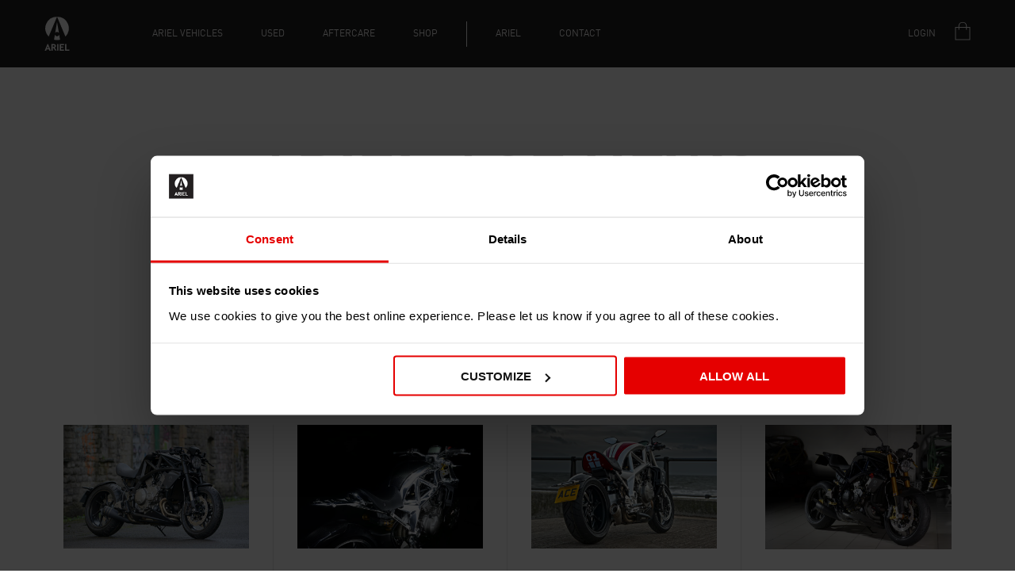

--- FILE ---
content_type: text/html; charset=UTF-8
request_url: https://www.arielmotor.co.uk/category/ace/
body_size: 22571
content:
<!DOCTYPE html>

<html lang="en-GB" prefix="og: https://ogp.me/ns#">

<head>

<script id="Cookiebot" src="https://consent.cookiebot.com/uc.js" data-cbid="27f505dd-0346-4455-a0b2-dfdc6b1c0dfc" data-blockingmode="auto" type="text/javascript"></script>

	<meta charset="UTF-8">
	<meta name="viewport" content="width=device-width, initial-scale=1">
	<link rel="profile" href="http://gmpg.org/xfn/11">
		<style>img:is([sizes="auto" i], [sizes^="auto," i]) { contain-intrinsic-size: 3000px 1500px }</style>
	
<!-- Google Tag Manager for WordPress by gtm4wp.com -->
<script data-cfasync="false" data-pagespeed-no-defer>
	var gtm4wp_datalayer_name = "dataLayer";
	var dataLayer = dataLayer || [];
	const gtm4wp_use_sku_instead = false;
	const gtm4wp_currency = 'GBP';
	const gtm4wp_product_per_impression = 10;
	const gtm4wp_clear_ecommerce = false;
	const gtm4wp_datalayer_max_timeout = 2000;
</script>
<!-- End Google Tag Manager for WordPress by gtm4wp.com -->
<!-- Search Engine Optimization by Rank Math - https://rankmath.com/ -->
<title>Ace - Ariel Motor Company</title>
<meta name="robots" content="index, follow, max-snippet:-1, max-video-preview:-1, max-image-preview:large"/>
<link rel="canonical" href="https://www.arielmotor.co.uk/category/ace/" />
<meta property="og:locale" content="en_GB" />
<meta property="og:type" content="article" />
<meta property="og:title" content="Ace - Ariel Motor Company" />
<meta property="og:url" content="https://www.arielmotor.co.uk/category/ace/" />
<meta property="og:site_name" content="Ariel Motor Company" />
<meta name="twitter:card" content="summary_large_image" />
<meta name="twitter:title" content="Ace - Ariel Motor Company" />
<script type="application/ld+json" class="rank-math-schema">{"@context":"https://schema.org","@graph":[{"@type":"Organization","@id":"https://www.arielmotor.co.uk/#organization","name":"Ariel Motor","url":"https://www.arielmotor.co.uk"},{"@type":"WebSite","@id":"https://www.arielmotor.co.uk/#website","url":"https://www.arielmotor.co.uk","name":"Ariel Motor","publisher":{"@id":"https://www.arielmotor.co.uk/#organization"},"inLanguage":"en-GB"},{"@type":"CollectionPage","@id":"https://www.arielmotor.co.uk/category/ace/#webpage","url":"https://www.arielmotor.co.uk/category/ace/","name":"Ace - Ariel Motor Company","isPartOf":{"@id":"https://www.arielmotor.co.uk/#website"},"inLanguage":"en-GB"}]}</script>
<!-- /Rank Math WordPress SEO plugin -->

<link rel="alternate" type="application/rss+xml" title="Ariel Motor Company &raquo; Feed" href="https://www.arielmotor.co.uk/feed/" />
<link rel="alternate" type="application/rss+xml" title="Ariel Motor Company &raquo; Comments Feed" href="https://www.arielmotor.co.uk/comments/feed/" />
<link rel="alternate" type="application/rss+xml" title="Ariel Motor Company &raquo; Ace Category Feed" href="https://www.arielmotor.co.uk/category/ace/feed/" />
		<style class="wpbf-google-fonts"></style>
		<script>
window._wpemojiSettings = {"baseUrl":"https:\/\/s.w.org\/images\/core\/emoji\/16.0.1\/72x72\/","ext":".png","svgUrl":"https:\/\/s.w.org\/images\/core\/emoji\/16.0.1\/svg\/","svgExt":".svg","source":{"concatemoji":"https:\/\/www.arielmotor.co.uk\/wp-includes\/js\/wp-emoji-release.min.js?ver=6.8.3"}};
/*! This file is auto-generated */
!function(s,n){var o,i,e;function c(e){try{var t={supportTests:e,timestamp:(new Date).valueOf()};sessionStorage.setItem(o,JSON.stringify(t))}catch(e){}}function p(e,t,n){e.clearRect(0,0,e.canvas.width,e.canvas.height),e.fillText(t,0,0);var t=new Uint32Array(e.getImageData(0,0,e.canvas.width,e.canvas.height).data),a=(e.clearRect(0,0,e.canvas.width,e.canvas.height),e.fillText(n,0,0),new Uint32Array(e.getImageData(0,0,e.canvas.width,e.canvas.height).data));return t.every(function(e,t){return e===a[t]})}function u(e,t){e.clearRect(0,0,e.canvas.width,e.canvas.height),e.fillText(t,0,0);for(var n=e.getImageData(16,16,1,1),a=0;a<n.data.length;a++)if(0!==n.data[a])return!1;return!0}function f(e,t,n,a){switch(t){case"flag":return n(e,"\ud83c\udff3\ufe0f\u200d\u26a7\ufe0f","\ud83c\udff3\ufe0f\u200b\u26a7\ufe0f")?!1:!n(e,"\ud83c\udde8\ud83c\uddf6","\ud83c\udde8\u200b\ud83c\uddf6")&&!n(e,"\ud83c\udff4\udb40\udc67\udb40\udc62\udb40\udc65\udb40\udc6e\udb40\udc67\udb40\udc7f","\ud83c\udff4\u200b\udb40\udc67\u200b\udb40\udc62\u200b\udb40\udc65\u200b\udb40\udc6e\u200b\udb40\udc67\u200b\udb40\udc7f");case"emoji":return!a(e,"\ud83e\udedf")}return!1}function g(e,t,n,a){var r="undefined"!=typeof WorkerGlobalScope&&self instanceof WorkerGlobalScope?new OffscreenCanvas(300,150):s.createElement("canvas"),o=r.getContext("2d",{willReadFrequently:!0}),i=(o.textBaseline="top",o.font="600 32px Arial",{});return e.forEach(function(e){i[e]=t(o,e,n,a)}),i}function t(e){var t=s.createElement("script");t.src=e,t.defer=!0,s.head.appendChild(t)}"undefined"!=typeof Promise&&(o="wpEmojiSettingsSupports",i=["flag","emoji"],n.supports={everything:!0,everythingExceptFlag:!0},e=new Promise(function(e){s.addEventListener("DOMContentLoaded",e,{once:!0})}),new Promise(function(t){var n=function(){try{var e=JSON.parse(sessionStorage.getItem(o));if("object"==typeof e&&"number"==typeof e.timestamp&&(new Date).valueOf()<e.timestamp+604800&&"object"==typeof e.supportTests)return e.supportTests}catch(e){}return null}();if(!n){if("undefined"!=typeof Worker&&"undefined"!=typeof OffscreenCanvas&&"undefined"!=typeof URL&&URL.createObjectURL&&"undefined"!=typeof Blob)try{var e="postMessage("+g.toString()+"("+[JSON.stringify(i),f.toString(),p.toString(),u.toString()].join(",")+"));",a=new Blob([e],{type:"text/javascript"}),r=new Worker(URL.createObjectURL(a),{name:"wpTestEmojiSupports"});return void(r.onmessage=function(e){c(n=e.data),r.terminate(),t(n)})}catch(e){}c(n=g(i,f,p,u))}t(n)}).then(function(e){for(var t in e)n.supports[t]=e[t],n.supports.everything=n.supports.everything&&n.supports[t],"flag"!==t&&(n.supports.everythingExceptFlag=n.supports.everythingExceptFlag&&n.supports[t]);n.supports.everythingExceptFlag=n.supports.everythingExceptFlag&&!n.supports.flag,n.DOMReady=!1,n.readyCallback=function(){n.DOMReady=!0}}).then(function(){return e}).then(function(){var e;n.supports.everything||(n.readyCallback(),(e=n.source||{}).concatemoji?t(e.concatemoji):e.wpemoji&&e.twemoji&&(t(e.twemoji),t(e.wpemoji)))}))}((window,document),window._wpemojiSettings);
</script>
<link rel='stylesheet' id='formidable-css' href='https://www.arielmotor.co.uk/wp-content/plugins/formidable/css/formidableforms.css?ver=10271404' media='all' />
<style id='wp-emoji-styles-inline-css'>

	img.wp-smiley, img.emoji {
		display: inline !important;
		border: none !important;
		box-shadow: none !important;
		height: 1em !important;
		width: 1em !important;
		margin: 0 0.07em !important;
		vertical-align: -0.1em !important;
		background: none !important;
		padding: 0 !important;
	}
</style>
<link rel='stylesheet' id='wp-block-library-css' href='https://www.arielmotor.co.uk/wp-includes/css/dist/block-library/style.min.css?ver=6.8.3' media='all' />
<style id='global-styles-inline-css'>
:root{--wp--preset--aspect-ratio--square: 1;--wp--preset--aspect-ratio--4-3: 4/3;--wp--preset--aspect-ratio--3-4: 3/4;--wp--preset--aspect-ratio--3-2: 3/2;--wp--preset--aspect-ratio--2-3: 2/3;--wp--preset--aspect-ratio--16-9: 16/9;--wp--preset--aspect-ratio--9-16: 9/16;--wp--preset--color--black: #000000;--wp--preset--color--cyan-bluish-gray: #abb8c3;--wp--preset--color--white: #ffffff;--wp--preset--color--pale-pink: #f78da7;--wp--preset--color--vivid-red: #cf2e2e;--wp--preset--color--luminous-vivid-orange: #ff6900;--wp--preset--color--luminous-vivid-amber: #fcb900;--wp--preset--color--light-green-cyan: #7bdcb5;--wp--preset--color--vivid-green-cyan: #00d084;--wp--preset--color--pale-cyan-blue: #8ed1fc;--wp--preset--color--vivid-cyan-blue: #0693e3;--wp--preset--color--vivid-purple: #9b51e0;--wp--preset--color--wpbf-palette-color-1: #e50000;--wp--preset--color--wpbf-palette-color-2: #efefef;--wp--preset--color--wpbf-palette-color-3: #ffb30f;--wp--preset--color--wpbf-palette-color-4: #e8e8e8;--wp--preset--color--wpbf-palette-color-5: #bfbfbf;--wp--preset--color--wpbf-palette-color-6: #231f20;--wp--preset--color--wpbf-palette-color-7: #60a561;--wp--preset--color--wpbf-palette-color-8: #211e1e;--wp--preset--gradient--vivid-cyan-blue-to-vivid-purple: linear-gradient(135deg,rgba(6,147,227,1) 0%,rgb(155,81,224) 100%);--wp--preset--gradient--light-green-cyan-to-vivid-green-cyan: linear-gradient(135deg,rgb(122,220,180) 0%,rgb(0,208,130) 100%);--wp--preset--gradient--luminous-vivid-amber-to-luminous-vivid-orange: linear-gradient(135deg,rgba(252,185,0,1) 0%,rgba(255,105,0,1) 100%);--wp--preset--gradient--luminous-vivid-orange-to-vivid-red: linear-gradient(135deg,rgba(255,105,0,1) 0%,rgb(207,46,46) 100%);--wp--preset--gradient--very-light-gray-to-cyan-bluish-gray: linear-gradient(135deg,rgb(238,238,238) 0%,rgb(169,184,195) 100%);--wp--preset--gradient--cool-to-warm-spectrum: linear-gradient(135deg,rgb(74,234,220) 0%,rgb(151,120,209) 20%,rgb(207,42,186) 40%,rgb(238,44,130) 60%,rgb(251,105,98) 80%,rgb(254,248,76) 100%);--wp--preset--gradient--blush-light-purple: linear-gradient(135deg,rgb(255,206,236) 0%,rgb(152,150,240) 100%);--wp--preset--gradient--blush-bordeaux: linear-gradient(135deg,rgb(254,205,165) 0%,rgb(254,45,45) 50%,rgb(107,0,62) 100%);--wp--preset--gradient--luminous-dusk: linear-gradient(135deg,rgb(255,203,112) 0%,rgb(199,81,192) 50%,rgb(65,88,208) 100%);--wp--preset--gradient--pale-ocean: linear-gradient(135deg,rgb(255,245,203) 0%,rgb(182,227,212) 50%,rgb(51,167,181) 100%);--wp--preset--gradient--electric-grass: linear-gradient(135deg,rgb(202,248,128) 0%,rgb(113,206,126) 100%);--wp--preset--gradient--midnight: linear-gradient(135deg,rgb(2,3,129) 0%,rgb(40,116,252) 100%);--wp--preset--font-size--small: 14px;--wp--preset--font-size--medium: 20px;--wp--preset--font-size--large: 20px;--wp--preset--font-size--x-large: 42px;--wp--preset--font-size--tiny: 12px;--wp--preset--font-size--regular: 16px;--wp--preset--font-size--larger: 32px;--wp--preset--font-size--extra: 44px;--wp--preset--spacing--20: 0.44rem;--wp--preset--spacing--30: 0.67rem;--wp--preset--spacing--40: 1rem;--wp--preset--spacing--50: 1.5rem;--wp--preset--spacing--60: 2.25rem;--wp--preset--spacing--70: 3.38rem;--wp--preset--spacing--80: 5.06rem;--wp--preset--shadow--natural: 6px 6px 9px rgba(0, 0, 0, 0.2);--wp--preset--shadow--deep: 12px 12px 50px rgba(0, 0, 0, 0.4);--wp--preset--shadow--sharp: 6px 6px 0px rgba(0, 0, 0, 0.2);--wp--preset--shadow--outlined: 6px 6px 0px -3px rgba(255, 255, 255, 1), 6px 6px rgba(0, 0, 0, 1);--wp--preset--shadow--crisp: 6px 6px 0px rgba(0, 0, 0, 1);}:root { --wp--style--global--content-size: 1000px;--wp--style--global--wide-size: 1400px; }:where(body) { margin: 0; }.wp-site-blocks > .alignleft { float: left; margin-right: 2em; }.wp-site-blocks > .alignright { float: right; margin-left: 2em; }.wp-site-blocks > .aligncenter { justify-content: center; margin-left: auto; margin-right: auto; }:where(.wp-site-blocks) > * { margin-block-start: 24px; margin-block-end: 0; }:where(.wp-site-blocks) > :first-child { margin-block-start: 0; }:where(.wp-site-blocks) > :last-child { margin-block-end: 0; }:root { --wp--style--block-gap: 24px; }:root :where(.is-layout-flow) > :first-child{margin-block-start: 0;}:root :where(.is-layout-flow) > :last-child{margin-block-end: 0;}:root :where(.is-layout-flow) > *{margin-block-start: 24px;margin-block-end: 0;}:root :where(.is-layout-constrained) > :first-child{margin-block-start: 0;}:root :where(.is-layout-constrained) > :last-child{margin-block-end: 0;}:root :where(.is-layout-constrained) > *{margin-block-start: 24px;margin-block-end: 0;}:root :where(.is-layout-flex){gap: 24px;}:root :where(.is-layout-grid){gap: 24px;}.is-layout-flow > .alignleft{float: left;margin-inline-start: 0;margin-inline-end: 2em;}.is-layout-flow > .alignright{float: right;margin-inline-start: 2em;margin-inline-end: 0;}.is-layout-flow > .aligncenter{margin-left: auto !important;margin-right: auto !important;}.is-layout-constrained > .alignleft{float: left;margin-inline-start: 0;margin-inline-end: 2em;}.is-layout-constrained > .alignright{float: right;margin-inline-start: 2em;margin-inline-end: 0;}.is-layout-constrained > .aligncenter{margin-left: auto !important;margin-right: auto !important;}.is-layout-constrained > :where(:not(.alignleft):not(.alignright):not(.alignfull)){max-width: var(--wp--style--global--content-size);margin-left: auto !important;margin-right: auto !important;}.is-layout-constrained > .alignwide{max-width: var(--wp--style--global--wide-size);}body .is-layout-flex{display: flex;}.is-layout-flex{flex-wrap: wrap;align-items: center;}.is-layout-flex > :is(*, div){margin: 0;}body .is-layout-grid{display: grid;}.is-layout-grid > :is(*, div){margin: 0;}body{padding-top: 0px;padding-right: 0px;padding-bottom: 0px;padding-left: 0px;}a:where(:not(.wp-element-button)){text-decoration: underline;}:root :where(.wp-element-button, .wp-block-button__link){background-color: #32373c;border-width: 0;color: #fff;font-family: inherit;font-size: inherit;line-height: inherit;padding: calc(0.667em + 2px) calc(1.333em + 2px);text-decoration: none;}.has-black-color{color: var(--wp--preset--color--black) !important;}.has-cyan-bluish-gray-color{color: var(--wp--preset--color--cyan-bluish-gray) !important;}.has-white-color{color: var(--wp--preset--color--white) !important;}.has-pale-pink-color{color: var(--wp--preset--color--pale-pink) !important;}.has-vivid-red-color{color: var(--wp--preset--color--vivid-red) !important;}.has-luminous-vivid-orange-color{color: var(--wp--preset--color--luminous-vivid-orange) !important;}.has-luminous-vivid-amber-color{color: var(--wp--preset--color--luminous-vivid-amber) !important;}.has-light-green-cyan-color{color: var(--wp--preset--color--light-green-cyan) !important;}.has-vivid-green-cyan-color{color: var(--wp--preset--color--vivid-green-cyan) !important;}.has-pale-cyan-blue-color{color: var(--wp--preset--color--pale-cyan-blue) !important;}.has-vivid-cyan-blue-color{color: var(--wp--preset--color--vivid-cyan-blue) !important;}.has-vivid-purple-color{color: var(--wp--preset--color--vivid-purple) !important;}.has-wpbf-palette-color-1-color{color: var(--wp--preset--color--wpbf-palette-color-1) !important;}.has-wpbf-palette-color-2-color{color: var(--wp--preset--color--wpbf-palette-color-2) !important;}.has-wpbf-palette-color-3-color{color: var(--wp--preset--color--wpbf-palette-color-3) !important;}.has-wpbf-palette-color-4-color{color: var(--wp--preset--color--wpbf-palette-color-4) !important;}.has-wpbf-palette-color-5-color{color: var(--wp--preset--color--wpbf-palette-color-5) !important;}.has-wpbf-palette-color-6-color{color: var(--wp--preset--color--wpbf-palette-color-6) !important;}.has-wpbf-palette-color-7-color{color: var(--wp--preset--color--wpbf-palette-color-7) !important;}.has-wpbf-palette-color-8-color{color: var(--wp--preset--color--wpbf-palette-color-8) !important;}.has-black-background-color{background-color: var(--wp--preset--color--black) !important;}.has-cyan-bluish-gray-background-color{background-color: var(--wp--preset--color--cyan-bluish-gray) !important;}.has-white-background-color{background-color: var(--wp--preset--color--white) !important;}.has-pale-pink-background-color{background-color: var(--wp--preset--color--pale-pink) !important;}.has-vivid-red-background-color{background-color: var(--wp--preset--color--vivid-red) !important;}.has-luminous-vivid-orange-background-color{background-color: var(--wp--preset--color--luminous-vivid-orange) !important;}.has-luminous-vivid-amber-background-color{background-color: var(--wp--preset--color--luminous-vivid-amber) !important;}.has-light-green-cyan-background-color{background-color: var(--wp--preset--color--light-green-cyan) !important;}.has-vivid-green-cyan-background-color{background-color: var(--wp--preset--color--vivid-green-cyan) !important;}.has-pale-cyan-blue-background-color{background-color: var(--wp--preset--color--pale-cyan-blue) !important;}.has-vivid-cyan-blue-background-color{background-color: var(--wp--preset--color--vivid-cyan-blue) !important;}.has-vivid-purple-background-color{background-color: var(--wp--preset--color--vivid-purple) !important;}.has-wpbf-palette-color-1-background-color{background-color: var(--wp--preset--color--wpbf-palette-color-1) !important;}.has-wpbf-palette-color-2-background-color{background-color: var(--wp--preset--color--wpbf-palette-color-2) !important;}.has-wpbf-palette-color-3-background-color{background-color: var(--wp--preset--color--wpbf-palette-color-3) !important;}.has-wpbf-palette-color-4-background-color{background-color: var(--wp--preset--color--wpbf-palette-color-4) !important;}.has-wpbf-palette-color-5-background-color{background-color: var(--wp--preset--color--wpbf-palette-color-5) !important;}.has-wpbf-palette-color-6-background-color{background-color: var(--wp--preset--color--wpbf-palette-color-6) !important;}.has-wpbf-palette-color-7-background-color{background-color: var(--wp--preset--color--wpbf-palette-color-7) !important;}.has-wpbf-palette-color-8-background-color{background-color: var(--wp--preset--color--wpbf-palette-color-8) !important;}.has-black-border-color{border-color: var(--wp--preset--color--black) !important;}.has-cyan-bluish-gray-border-color{border-color: var(--wp--preset--color--cyan-bluish-gray) !important;}.has-white-border-color{border-color: var(--wp--preset--color--white) !important;}.has-pale-pink-border-color{border-color: var(--wp--preset--color--pale-pink) !important;}.has-vivid-red-border-color{border-color: var(--wp--preset--color--vivid-red) !important;}.has-luminous-vivid-orange-border-color{border-color: var(--wp--preset--color--luminous-vivid-orange) !important;}.has-luminous-vivid-amber-border-color{border-color: var(--wp--preset--color--luminous-vivid-amber) !important;}.has-light-green-cyan-border-color{border-color: var(--wp--preset--color--light-green-cyan) !important;}.has-vivid-green-cyan-border-color{border-color: var(--wp--preset--color--vivid-green-cyan) !important;}.has-pale-cyan-blue-border-color{border-color: var(--wp--preset--color--pale-cyan-blue) !important;}.has-vivid-cyan-blue-border-color{border-color: var(--wp--preset--color--vivid-cyan-blue) !important;}.has-vivid-purple-border-color{border-color: var(--wp--preset--color--vivid-purple) !important;}.has-wpbf-palette-color-1-border-color{border-color: var(--wp--preset--color--wpbf-palette-color-1) !important;}.has-wpbf-palette-color-2-border-color{border-color: var(--wp--preset--color--wpbf-palette-color-2) !important;}.has-wpbf-palette-color-3-border-color{border-color: var(--wp--preset--color--wpbf-palette-color-3) !important;}.has-wpbf-palette-color-4-border-color{border-color: var(--wp--preset--color--wpbf-palette-color-4) !important;}.has-wpbf-palette-color-5-border-color{border-color: var(--wp--preset--color--wpbf-palette-color-5) !important;}.has-wpbf-palette-color-6-border-color{border-color: var(--wp--preset--color--wpbf-palette-color-6) !important;}.has-wpbf-palette-color-7-border-color{border-color: var(--wp--preset--color--wpbf-palette-color-7) !important;}.has-wpbf-palette-color-8-border-color{border-color: var(--wp--preset--color--wpbf-palette-color-8) !important;}.has-vivid-cyan-blue-to-vivid-purple-gradient-background{background: var(--wp--preset--gradient--vivid-cyan-blue-to-vivid-purple) !important;}.has-light-green-cyan-to-vivid-green-cyan-gradient-background{background: var(--wp--preset--gradient--light-green-cyan-to-vivid-green-cyan) !important;}.has-luminous-vivid-amber-to-luminous-vivid-orange-gradient-background{background: var(--wp--preset--gradient--luminous-vivid-amber-to-luminous-vivid-orange) !important;}.has-luminous-vivid-orange-to-vivid-red-gradient-background{background: var(--wp--preset--gradient--luminous-vivid-orange-to-vivid-red) !important;}.has-very-light-gray-to-cyan-bluish-gray-gradient-background{background: var(--wp--preset--gradient--very-light-gray-to-cyan-bluish-gray) !important;}.has-cool-to-warm-spectrum-gradient-background{background: var(--wp--preset--gradient--cool-to-warm-spectrum) !important;}.has-blush-light-purple-gradient-background{background: var(--wp--preset--gradient--blush-light-purple) !important;}.has-blush-bordeaux-gradient-background{background: var(--wp--preset--gradient--blush-bordeaux) !important;}.has-luminous-dusk-gradient-background{background: var(--wp--preset--gradient--luminous-dusk) !important;}.has-pale-ocean-gradient-background{background: var(--wp--preset--gradient--pale-ocean) !important;}.has-electric-grass-gradient-background{background: var(--wp--preset--gradient--electric-grass) !important;}.has-midnight-gradient-background{background: var(--wp--preset--gradient--midnight) !important;}.has-small-font-size{font-size: var(--wp--preset--font-size--small) !important;}.has-medium-font-size{font-size: var(--wp--preset--font-size--medium) !important;}.has-large-font-size{font-size: var(--wp--preset--font-size--large) !important;}.has-x-large-font-size{font-size: var(--wp--preset--font-size--x-large) !important;}.has-tiny-font-size{font-size: var(--wp--preset--font-size--tiny) !important;}.has-regular-font-size{font-size: var(--wp--preset--font-size--regular) !important;}.has-larger-font-size{font-size: var(--wp--preset--font-size--larger) !important;}.has-extra-font-size{font-size: var(--wp--preset--font-size--extra) !important;}
:root :where(.wp-block-pullquote){font-size: 1.5em;line-height: 1.6;}
</style>
<link rel='stylesheet' id='kcms7--public_ui-account-css' href='https://www.arielmotor.co.uk/wp-content/plugins/kcms7/assets/css/framework.css?ver=6.8.3' media='all' />
<style id='woocommerce-inline-inline-css'>
.woocommerce form .form-row .required { visibility: visible; }
</style>
<link rel='stylesheet' id='brands-styles-css' href='https://www.arielmotor.co.uk/wp-content/plugins/woocommerce/assets/css/brands.css?ver=10.3.7' media='all' />
<link rel='stylesheet' id='wpbf-icon-font-css' href='https://www.arielmotor.co.uk/wp-content/themes/page-builder-framework/css/min/iconfont-min.css?ver=2.11.7' media='all' />
<link rel='stylesheet' id='wpbf-style-css' href='https://www.arielmotor.co.uk/wp-content/themes/page-builder-framework/css/min/style-min.css?ver=2.11.7' media='all' />
<link rel='stylesheet' id='wpbf-responsive-css' href='https://www.arielmotor.co.uk/wp-content/themes/page-builder-framework/css/min/responsive-min.css?ver=2.11.7' media='all' />
<link rel='stylesheet' id='wpbf-woocommerce-layout-css' href='https://www.arielmotor.co.uk/wp-content/themes/page-builder-framework/css/min/woocommerce-layout-min.css?ver=2.11.7' media='all' />
<link rel='stylesheet' id='wpbf-woocommerce-css' href='https://www.arielmotor.co.uk/wp-content/themes/page-builder-framework/css/min/woocommerce-min.css?ver=2.11.7' media='all' />
<link rel='stylesheet' id='wpbf-woocommerce-smallscreen-css' href='https://www.arielmotor.co.uk/wp-content/themes/page-builder-framework/css/min/woocommerce-smallscreen-min.css?ver=2.11.7' media='all' />
<link rel='stylesheet' id='elementor-frontend-css' href='https://www.arielmotor.co.uk/wp-content/uploads/elementor/css/custom-frontend.min.css?ver=1766451818' media='all' />
<style id='elementor-frontend-inline-css'>
.elementor-kit-13{--e-global-color-primary:#E50000;--e-global-color-secondary:#211E1E;--e-global-color-text:#211E1E;--e-global-color-accent:#96939B;--e-global-color-8869b6c:#FFB30F;--e-global-color-d8e74d3:#E8E8E8;--e-global-color-05d930a:#BFBFBF;--e-global-color-230eebf:#60A561;--e-global-color-e0cc5f2:#EFEFEF;--e-global-color-a173d81:#FFFFFF;--e-global-color-239b31b:#FFFFFF12;--e-global-color-f2f2304:#211E1E12;--e-global-typography-primary-font-family:"DINOTweb";--e-global-typography-primary-font-weight:600;--e-global-typography-secondary-font-family:"DINOTweb";--e-global-typography-secondary-font-size:40px;--e-global-typography-secondary-font-weight:600;--e-global-typography-text-font-family:"DINOTweb";--e-global-typography-text-font-size:16px;--e-global-typography-text-font-weight:400;--e-global-typography-accent-font-family:"DINOTweb";--e-global-typography-accent-font-size:16px;--e-global-typography-accent-font-weight:500;--e-global-typography-9d6ed37-font-size:80px;--e-global-typography-9d6ed37-font-weight:bold;--e-global-typography-9d6ed37-text-transform:uppercase;--e-global-typography-9d6ed37-line-height:1.15em;--e-global-typography-9d6ed37-letter-spacing:0.5px;--e-global-typography-9699dfc-font-family:"DINOTweb";--e-global-typography-9699dfc-font-size:2.4rem;--e-global-typography-9699dfc-font-weight:500;--e-global-typography-9699dfc-text-transform:uppercase;--e-global-typography-9699dfc-letter-spacing:2px;--e-global-typography-54e42de-font-family:"DINOTweb";--e-global-typography-54e42de-font-size:24px;--e-global-typography-54e42de-font-weight:normal;--e-global-typography-54e42de-text-transform:uppercase;--e-global-typography-54e42de-line-height:1.25em;--e-global-typography-54e42de-letter-spacing:0.075px;--e-global-typography-450ff58-font-family:"DINOTweb";--e-global-typography-450ff58-font-size:16px;--e-global-typography-450ff58-font-weight:bold;--e-global-typography-45c754b-font-family:"DINOTweb";--e-global-typography-45c754b-font-size:4.8rem;--e-global-typography-45c754b-font-weight:500;--e-global-typography-45c754b-text-transform:uppercase;--e-global-typography-45c754b-letter-spacing:5px;--e-global-typography-4e1e77b-font-family:"DINOTweb";--e-global-typography-4e1e77b-font-size:1.4rem;--e-global-typography-4e1e77b-font-weight:bold;--e-global-typography-4e1e77b-text-transform:uppercase;--e-global-typography-4e1e77b-letter-spacing:1px;--e-global-typography-e63238e-font-family:"DINOTweb";--e-global-typography-e63238e-font-size:1.4rem;--e-global-typography-e63238e-font-weight:normal;--e-global-typography-e63238e-text-transform:uppercase;--e-global-typography-e63238e-letter-spacing:1px;--e-global-typography-c1be926-font-family:"DINOTweb";--e-global-typography-c1be926-font-size:1.2rem;--e-global-typography-c1be926-font-weight:400;--e-global-typography-ffa6985-font-family:"DINOTweb";--e-global-typography-ffa6985-font-size:8rem;--e-global-typography-ffa6985-font-weight:500;--e-global-typography-ffa6985-text-transform:uppercase;--e-global-typography-ffa6985-line-height:1em;--e-global-typography-ffa6985-letter-spacing:0.75px;--e-global-typography-8dd6fe7-font-family:"DINOTweb";--e-global-typography-8dd6fe7-font-size:24px;--e-global-typography-8dd6fe7-font-weight:600;--e-global-typography-8dd6fe7-text-transform:uppercase;--e-global-typography-8dd6fe7-letter-spacing:0.75px;--e-global-typography-7338a44-font-family:"DINOTweb";--e-global-typography-7338a44-font-size:12px;--e-global-typography-7338a44-font-weight:500;--e-global-typography-7338a44-text-transform:uppercase;--e-global-typography-7338a44-line-height:1.25em;--e-global-typography-7338a44-letter-spacing:0.075px;--e-global-typography-45bc9b5-font-family:"DINOTweb";--e-global-typography-45bc9b5-font-size:32px;--e-global-typography-45bc9b5-font-weight:500;--e-global-typography-45bc9b5-text-transform:uppercase;--e-global-typography-edbb0fa-font-family:"DINOTweb";--e-global-typography-edbb0fa-font-weight:500;--e-global-typography-edbb0fa-text-transform:none;--e-global-typography-e41af8f-font-family:"DINOTweb";--e-global-typography-e41af8f-font-size:32px;--e-global-typography-e41af8f-font-weight:500;--e-global-typography-e41af8f-text-transform:uppercase;--e-global-typography-e41af8f-letter-spacing:0.75px;--e-global-typography-d38ae17-font-family:"DINOTweb";--e-global-typography-d38ae17-font-size:24px;--e-global-typography-d38ae17-font-weight:500;--e-global-typography-d38ae17-text-transform:uppercase;--e-global-typography-d38ae17-letter-spacing:0.75px;--e-global-typography-b4febd8-font-family:"DINOTweb";--e-global-typography-b4febd8-font-size:18px;--e-global-typography-b4febd8-font-weight:500;--e-global-typography-f3af5ef-font-family:"DINOTweb";--e-global-typography-f3af5ef-font-size:12px;--e-global-typography-f3af5ef-font-weight:500;--e-global-typography-f3af5ef-letter-spacing:0.75px;--e-global-typography-f3a2907-font-family:"DINOTweb";--e-global-typography-f3a2907-font-size:4rem;--e-global-typography-f3a2907-font-weight:500;--e-global-typography-f3a2907-text-transform:uppercase;--e-global-typography-f3a2907-line-height:1em;--e-global-typography-f3a2907-letter-spacing:0.75px;--e-global-typography-9db8c9f-font-family:"DINOTweb";--e-global-typography-9db8c9f-font-size:12px;--e-global-typography-9db8c9f-font-weight:400;--e-global-typography-d7b1c19-font-family:"DINOTweb";--e-global-typography-d7b1c19-font-size:24px;--e-global-typography-d7b1c19-font-weight:600;--e-global-typography-d7b1c19-text-transform:capitalize;--e-global-typography-d7b1c19-letter-spacing:0.75px;--e-global-typography-52cff44-font-weight:bold;--e-global-typography-52cff44-text-transform:uppercase;--e-global-typography-52cff44-line-height:1.15em;--e-global-typography-52cff44-letter-spacing:0.5px;background-color:var( --e-global-color-a173d81 );font-size:16px;}.elementor-kit-13 button,.elementor-kit-13 input[type="button"],.elementor-kit-13 input[type="submit"],.elementor-kit-13 .elementor-button{background-color:var( --e-global-color-secondary );font-size:16px;font-weight:normal;text-transform:uppercase;line-height:1.15em;color:var( --e-global-color-a173d81 );border-radius:1px 1px 1px 1px;padding:1.2em 2em 1.2em 2em;}.elementor-kit-13 button:hover,.elementor-kit-13 button:focus,.elementor-kit-13 input[type="button"]:hover,.elementor-kit-13 input[type="button"]:focus,.elementor-kit-13 input[type="submit"]:hover,.elementor-kit-13 input[type="submit"]:focus,.elementor-kit-13 .elementor-button:hover,.elementor-kit-13 .elementor-button:focus{background-color:var( --e-global-color-primary );color:var( --e-global-color-a173d81 );}.elementor-kit-13 e-page-transition{background-color:var( --e-global-color-secondary );}.elementor-kit-13 h1{font-size:var( --e-global-typography-9d6ed37-font-size );font-weight:var( --e-global-typography-9d6ed37-font-weight );text-transform:var( --e-global-typography-9d6ed37-text-transform );line-height:var( --e-global-typography-9d6ed37-line-height );letter-spacing:var( --e-global-typography-9d6ed37-letter-spacing );}.elementor-kit-13 h2{font-family:"DINOTweb", Sans-serif;font-size:40px;font-weight:bold;text-transform:uppercase;}.elementor-kit-13 h3{font-size:32px;font-weight:bold;text-transform:uppercase;}.elementor-kit-13 h4{color:var( --e-global-color-accent );font-size:24px;font-weight:bold;text-transform:uppercase;}.elementor-kit-13 h5{color:var( --e-global-color-accent );font-size:18px;font-weight:bold;text-transform:uppercase;}.elementor-kit-13 h6{color:var( --e-global-color-05d930a );font-size:16px;text-transform:uppercase;}.elementor-section.elementor-section-boxed > .elementor-container{max-width:1640px;}.e-con{--container-max-width:1640px;}.elementor-widget:not(:last-child){margin-block-end:20px;}.elementor-element{--widgets-spacing:20px 20px;--widgets-spacing-row:20px;--widgets-spacing-column:20px;}{}h1.entry-title{display:var(--page-title-display);}.elementor-lightbox{background-color:var( --e-global-color-a173d81 );--lightbox-ui-color:var( --e-global-color-secondary );--lightbox-ui-color-hover:var( --e-global-color-primary );--lightbox-text-color:var( --e-global-color-text );--lightbox-header-icons-size:18px;--lightbox-navigation-icons-size:40px;}@media(max-width:1366px){.elementor-kit-13{--e-global-typography-ffa6985-font-size:6.4rem;background-image:url("https://www.arielmotor.co.uk/wp-content/uploads/2021/12/ariel-motor-co-logo-white.svg");background-position:initial;background-repeat:no-repeat;background-size:initial;}.elementor-kit-13 h1{font-size:var( --e-global-typography-9d6ed37-font-size );line-height:var( --e-global-typography-9d6ed37-line-height );letter-spacing:var( --e-global-typography-9d6ed37-letter-spacing );}.elementor-kit-13 h2{font-size:32px;}.elementor-kit-13 h3{font-size:24px;}.elementor-kit-13 h4{font-size:18px;}.elementor-kit-13 h5{font-size:16px;}.elementor-kit-13 h6{font-size:14px;}}@media(max-width:1200px){.elementor-kit-13{--e-global-typography-9d6ed37-font-size:72px;--e-global-typography-54e42de-font-size:24px;}.elementor-kit-13 h3{font-size:18px;}.elementor-kit-13 h4{font-size:16px;}.elementor-kit-13 h5{font-size:14px;}.elementor-kit-13 h6{font-size:12px;}}@media(max-width:1024px){.elementor-kit-13{--e-global-typography-9d6ed37-font-size:64px;--e-global-typography-54e42de-font-size:20px;--e-global-typography-ffa6985-font-size:4rem;--e-global-typography-45bc9b5-font-size:24px;--e-global-typography-f3a2907-font-size:4rem;background-position:0px 0px;}.elementor-kit-13 h1{font-size:var( --e-global-typography-9d6ed37-font-size );line-height:var( --e-global-typography-9d6ed37-line-height );letter-spacing:var( --e-global-typography-9d6ed37-letter-spacing );}.elementor-section.elementor-section-boxed > .elementor-container{max-width:1024px;}.e-con{--container-max-width:1024px;}}@media(max-width:880px){.elementor-kit-13{--e-global-typography-9d6ed37-font-size:54px;--e-global-typography-54e42de-font-size:16px;--e-global-typography-e41af8f-font-size:24px;--e-global-typography-d38ae17-font-size:24px;}.elementor-kit-13 h2{font-size:24px;}}@media(max-width:767px){.elementor-kit-13{--e-global-typography-secondary-font-size:24px;--e-global-typography-9d6ed37-font-size:32px;--e-global-typography-9699dfc-font-size:2rem;--e-global-typography-45c754b-font-size:4rem;--e-global-typography-45c754b-letter-spacing:3.1px;--e-global-typography-ffa6985-font-size:3.2rem;--e-global-typography-ffa6985-letter-spacing:3.1px;--e-global-typography-8dd6fe7-font-size:16px;--e-global-typography-e41af8f-font-size:24px;--e-global-typography-d38ae17-font-size:18px;--e-global-typography-b4febd8-font-size:16px;--e-global-typography-f3af5ef-font-size:16px;--e-global-typography-f3a2907-font-size:1.8rem;--e-global-typography-f3a2907-line-height:1.2em;--e-global-typography-f3a2907-letter-spacing:0.75px;--e-global-typography-d7b1c19-font-size:16px;background-position:0px 0px;}.elementor-kit-13 h1{font-size:var( --e-global-typography-9d6ed37-font-size );line-height:var( --e-global-typography-9d6ed37-line-height );letter-spacing:var( --e-global-typography-9d6ed37-letter-spacing );}.elementor-section.elementor-section-boxed > .elementor-container{max-width:767px;}.e-con{--container-max-width:767px;}}/* Start custom CSS */.elementor[data-elementor-type="wp-page"] .elementor-inner {
    padding: 0;
}

.ariel-text-editor {
    max-width: 65ch;
}

.elementor-kit-13 .elementor-lightbox .elementor-lightbox-image {
    box-shadow: none;
}

/*.elementor-kit-13 span.pc-total-price.price:after {*/
/*    content: ' +VAT';*/
/*    font-size: 0.6em;*/
/*}*/

.elementor-kit-13.postid-11633 .form.form-cart {
    display: none;
}

.elementor-kit-13.postid-11633 .mkl_pc .mkl_pc_container .mkl_pc_toolbar section.choices .layers button:is(:hover, :focus, :not(:hover, :focus, .choice-item)) {
    padding-left: 20px;
}

.elementor-kit-13.postid-11633 .mkl_pc .mkl_pc_container .mkl_pc_toolbar section.choices .layers button.layer-item span.selected-choice {
    display: none;
}/* End custom CSS */
.elementor-2696 .elementor-element.elementor-element-2fcb02c:not(.elementor-motion-effects-element-type-background), .elementor-2696 .elementor-element.elementor-element-2fcb02c > .elementor-motion-effects-container > .elementor-motion-effects-layer{background-color:var( --e-global-color-secondary );}.elementor-2696 .elementor-element.elementor-element-2fcb02c > .elementor-container{max-width:1640px;}.elementor-2696 .elementor-element.elementor-element-2fcb02c{transition:background 0.3s, border 0.3s, border-radius 0.3s, box-shadow 0.3s;padding:40rem 4rem 0rem 4rem;}.elementor-2696 .elementor-element.elementor-element-2fcb02c > .elementor-background-overlay{transition:background 0.3s, border-radius 0.3s, opacity 0.3s;}.elementor-theme-builder-content-area{height:400px;}.elementor-location-header:before, .elementor-location-footer:before{content:"";display:table;clear:both;}@media(max-width:1024px){.elementor-2696 .elementor-element.elementor-element-2fcb02c{padding:0rem 4rem 0rem 4rem;}}@media(max-width:767px){.elementor-2696 .elementor-element.elementor-element-2fcb02c{padding:0rem 2rem 0rem 2rem;}}
.elementor-3354 .elementor-element.elementor-element-dd9e370:not(.elementor-motion-effects-element-type-background), .elementor-3354 .elementor-element.elementor-element-dd9e370 > .elementor-motion-effects-container > .elementor-motion-effects-layer{background-color:var( --e-global-color-secondary );}.elementor-3354 .elementor-element.elementor-element-dd9e370 > .elementor-container{max-width:1640px;}.elementor-3354 .elementor-element.elementor-element-dd9e370{transition:background 0.3s, border 0.3s, border-radius 0.3s, box-shadow 0.3s;padding:12rem 4rem 4rem 4rem;}.elementor-3354 .elementor-element.elementor-element-dd9e370 > .elementor-background-overlay{transition:background 0.3s, border-radius 0.3s, opacity 0.3s;}.elementor-widget-heading .elementor-heading-title{font-family:var( --e-global-typography-primary-font-family ), Sans-serif;font-weight:var( --e-global-typography-primary-font-weight );}.elementor-3354 .elementor-element.elementor-element-d9bba4a .elementor-heading-title{font-family:var( --e-global-typography-45c754b-font-family ), Sans-serif;font-size:var( --e-global-typography-45c754b-font-size );font-weight:var( --e-global-typography-45c754b-font-weight );text-transform:var( --e-global-typography-45c754b-text-transform );letter-spacing:var( --e-global-typography-45c754b-letter-spacing );color:var( --e-global-color-a173d81 );}.elementor-3354 .elementor-element.elementor-element-6a0f11a:not(.elementor-motion-effects-element-type-background), .elementor-3354 .elementor-element.elementor-element-6a0f11a > .elementor-motion-effects-container > .elementor-motion-effects-layer{background-color:var( --e-global-color-secondary );}.elementor-3354 .elementor-element.elementor-element-6a0f11a > .elementor-container{max-width:1640px;}.elementor-3354 .elementor-element.elementor-element-6a0f11a{transition:background 0.3s, border 0.3s, border-radius 0.3s, box-shadow 0.3s;padding:4rem 4rem 2rem 4rem;}.elementor-3354 .elementor-element.elementor-element-6a0f11a > .elementor-background-overlay{transition:background 0.3s, border-radius 0.3s, opacity 0.3s;}.elementor-3354 .elementor-element.elementor-element-e71b7e0{padding:0rem 0rem 4rem 0rem;}.elementor-widget-button .elementor-button{font-family:var( --e-global-typography-accent-font-family ), Sans-serif;font-size:var( --e-global-typography-accent-font-size );font-weight:var( --e-global-typography-accent-font-weight );}.elementor-3354 .elementor-element.elementor-element-231da81 .elementor-button{background-color:#211E1E00;font-family:var( --e-global-typography-9699dfc-font-family ), Sans-serif;font-size:var( --e-global-typography-9699dfc-font-size );font-weight:var( --e-global-typography-9699dfc-font-weight );text-transform:var( --e-global-typography-9699dfc-text-transform );letter-spacing:var( --e-global-typography-9699dfc-letter-spacing );fill:var( --e-global-color-a173d81 );color:var( --e-global-color-a173d81 );padding:0px 0px 0px 0px;}.elementor-3354 .elementor-element.elementor-element-231da81 .elementor-button:hover, .elementor-3354 .elementor-element.elementor-element-231da81 .elementor-button:focus{color:var( --e-global-color-primary );}.elementor-3354 .elementor-element.elementor-element-231da81 .elementor-button:hover svg, .elementor-3354 .elementor-element.elementor-element-231da81 .elementor-button:focus svg{fill:var( --e-global-color-primary );}.elementor-3354 .elementor-element.elementor-element-911478f .elementor-button{background-color:#211E1E00;font-family:var( --e-global-typography-9699dfc-font-family ), Sans-serif;font-size:var( --e-global-typography-9699dfc-font-size );font-weight:var( --e-global-typography-9699dfc-font-weight );text-transform:var( --e-global-typography-9699dfc-text-transform );letter-spacing:var( --e-global-typography-9699dfc-letter-spacing );fill:var( --e-global-color-a173d81 );color:var( --e-global-color-a173d81 );padding:0px 0px 0px 0px;}.elementor-3354 .elementor-element.elementor-element-911478f .elementor-button:hover, .elementor-3354 .elementor-element.elementor-element-911478f .elementor-button:focus{color:var( --e-global-color-primary );}.elementor-3354 .elementor-element.elementor-element-911478f .elementor-button:hover svg, .elementor-3354 .elementor-element.elementor-element-911478f .elementor-button:focus svg{fill:var( --e-global-color-primary );}.elementor-3354 .elementor-element.elementor-element-2f05513 .elementor-button{background-color:#211E1E00;font-family:var( --e-global-typography-9699dfc-font-family ), Sans-serif;font-size:var( --e-global-typography-9699dfc-font-size );font-weight:var( --e-global-typography-9699dfc-font-weight );text-transform:var( --e-global-typography-9699dfc-text-transform );letter-spacing:var( --e-global-typography-9699dfc-letter-spacing );fill:var( --e-global-color-a173d81 );color:var( --e-global-color-a173d81 );padding:0px 0px 0px 0px;}.elementor-3354 .elementor-element.elementor-element-2f05513 .elementor-button:hover, .elementor-3354 .elementor-element.elementor-element-2f05513 .elementor-button:focus{color:var( --e-global-color-primary );}.elementor-3354 .elementor-element.elementor-element-2f05513 .elementor-button:hover svg, .elementor-3354 .elementor-element.elementor-element-2f05513 .elementor-button:focus svg{fill:var( --e-global-color-primary );}.elementor-3354 .elementor-element.elementor-element-f186cfa .elementor-button{background-color:#211E1E00;font-family:var( --e-global-typography-9699dfc-font-family ), Sans-serif;font-size:var( --e-global-typography-9699dfc-font-size );font-weight:var( --e-global-typography-9699dfc-font-weight );text-transform:var( --e-global-typography-9699dfc-text-transform );letter-spacing:var( --e-global-typography-9699dfc-letter-spacing );fill:var( --e-global-color-a173d81 );color:var( --e-global-color-a173d81 );padding:0px 0px 0px 0px;}.elementor-3354 .elementor-element.elementor-element-f186cfa .elementor-button:hover, .elementor-3354 .elementor-element.elementor-element-f186cfa .elementor-button:focus{color:var( --e-global-color-primary );}.elementor-3354 .elementor-element.elementor-element-f186cfa .elementor-button:hover svg, .elementor-3354 .elementor-element.elementor-element-f186cfa .elementor-button:focus svg{fill:var( --e-global-color-primary );}.elementor-3354 .elementor-element.elementor-element-3056479 .elementor-button{background-color:#211E1E00;font-family:var( --e-global-typography-9699dfc-font-family ), Sans-serif;font-size:var( --e-global-typography-9699dfc-font-size );font-weight:var( --e-global-typography-9699dfc-font-weight );text-transform:var( --e-global-typography-9699dfc-text-transform );letter-spacing:var( --e-global-typography-9699dfc-letter-spacing );fill:var( --e-global-color-a173d81 );color:var( --e-global-color-a173d81 );padding:0px 0px 0px 0px;}.elementor-3354 .elementor-element.elementor-element-3056479 .elementor-button:hover, .elementor-3354 .elementor-element.elementor-element-3056479 .elementor-button:focus{color:var( --e-global-color-primary );}.elementor-3354 .elementor-element.elementor-element-3056479 .elementor-button:hover svg, .elementor-3354 .elementor-element.elementor-element-3056479 .elementor-button:focus svg{fill:var( --e-global-color-primary );}.elementor-3354 .elementor-element.elementor-element-60886f4 .elementor-button{background-color:#211E1E00;font-family:var( --e-global-typography-9699dfc-font-family ), Sans-serif;font-size:var( --e-global-typography-9699dfc-font-size );font-weight:var( --e-global-typography-9699dfc-font-weight );text-transform:var( --e-global-typography-9699dfc-text-transform );letter-spacing:var( --e-global-typography-9699dfc-letter-spacing );fill:var( --e-global-color-a173d81 );color:var( --e-global-color-a173d81 );padding:0px 0px 0px 0px;}.elementor-3354 .elementor-element.elementor-element-60886f4 .elementor-button:hover, .elementor-3354 .elementor-element.elementor-element-60886f4 .elementor-button:focus{color:var( --e-global-color-primary );}.elementor-3354 .elementor-element.elementor-element-60886f4 .elementor-button:hover svg, .elementor-3354 .elementor-element.elementor-element-60886f4 .elementor-button:focus svg{fill:var( --e-global-color-primary );}.elementor-3354 .elementor-element.elementor-element-21b1d2d > .elementor-widget-wrap > .elementor-widget:not(.elementor-widget__width-auto):not(.elementor-widget__width-initial):not(:last-child):not(.elementor-absolute){margin-bottom:10px;}.elementor-3354 .elementor-element.elementor-element-4bb5728 .elementor-heading-title{font-family:var( --e-global-typography-4e1e77b-font-family ), Sans-serif;font-size:var( --e-global-typography-4e1e77b-font-size );font-weight:var( --e-global-typography-4e1e77b-font-weight );text-transform:var( --e-global-typography-4e1e77b-text-transform );letter-spacing:var( --e-global-typography-4e1e77b-letter-spacing );color:var( --e-global-color-a173d81 );}.elementor-3354 .elementor-element.elementor-element-95cb57f .elementor-heading-title{font-family:var( --e-global-typography-e63238e-font-family ), Sans-serif;font-size:var( --e-global-typography-e63238e-font-size );font-weight:var( --e-global-typography-e63238e-font-weight );text-transform:var( --e-global-typography-e63238e-text-transform );letter-spacing:var( --e-global-typography-e63238e-letter-spacing );color:var( --e-global-color-a173d81 );}.elementor-3354 .elementor-element.elementor-element-ce43ce2{--spacer-size:20px;}.elementor-3354 .elementor-element.elementor-element-d775011 > .elementor-widget-wrap > .elementor-widget:not(.elementor-widget__width-auto):not(.elementor-widget__width-initial):not(:last-child):not(.elementor-absolute){margin-bottom:10px;}.elementor-3354 .elementor-element.elementor-element-9fc1f70 .elementor-heading-title{font-family:var( --e-global-typography-4e1e77b-font-family ), Sans-serif;font-size:var( --e-global-typography-4e1e77b-font-size );font-weight:var( --e-global-typography-4e1e77b-font-weight );text-transform:var( --e-global-typography-4e1e77b-text-transform );letter-spacing:var( --e-global-typography-4e1e77b-letter-spacing );color:var( --e-global-color-a173d81 );}.elementor-widget-text-editor{font-family:var( --e-global-typography-text-font-family ), Sans-serif;font-size:var( --e-global-typography-text-font-size );font-weight:var( --e-global-typography-text-font-weight );}.elementor-3354 .elementor-element.elementor-element-e8a6b74{font-family:var( --e-global-typography-e63238e-font-family ), Sans-serif;font-size:var( --e-global-typography-e63238e-font-size );font-weight:var( --e-global-typography-e63238e-font-weight );text-transform:var( --e-global-typography-e63238e-text-transform );letter-spacing:var( --e-global-typography-e63238e-letter-spacing );color:var( --e-global-color-a173d81 );}.elementor-widget-image .widget-image-caption{font-family:var( --e-global-typography-text-font-family ), Sans-serif;font-size:var( --e-global-typography-text-font-size );font-weight:var( --e-global-typography-text-font-weight );}.elementor-3354 .elementor-element.elementor-element-4e271e0:not(.elementor-motion-effects-element-type-background), .elementor-3354 .elementor-element.elementor-element-4e271e0 > .elementor-motion-effects-container > .elementor-motion-effects-layer{background-color:var( --e-global-color-secondary );}.elementor-3354 .elementor-element.elementor-element-4e271e0 > .elementor-container{max-width:1640px;}.elementor-3354 .elementor-element.elementor-element-4e271e0{transition:background 0.3s, border 0.3s, border-radius 0.3s, box-shadow 0.3s;padding:0rem 4rem 4rem 4rem;}.elementor-3354 .elementor-element.elementor-element-4e271e0 > .elementor-background-overlay{transition:background 0.3s, border-radius 0.3s, opacity 0.3s;}.elementor-widget-divider .elementor-divider__text{font-family:var( --e-global-typography-secondary-font-family ), Sans-serif;font-size:var( --e-global-typography-secondary-font-size );font-weight:var( --e-global-typography-secondary-font-weight );}.elementor-3354 .elementor-element.elementor-element-21abf43{--divider-border-style:solid;--divider-color:var( --e-global-color-a173d81 );--divider-border-width:1px;}.elementor-3354 .elementor-element.elementor-element-21abf43 .elementor-divider-separator{width:100%;}.elementor-3354 .elementor-element.elementor-element-21abf43 .elementor-divider{padding-block-start:15px;padding-block-end:15px;}.elementor-3354 .elementor-element.elementor-element-1f7167d{width:auto;max-width:auto;}.elementor-3354 .elementor-element.elementor-element-1f7167d > .elementor-widget-container{padding:0px 5px 0px 0px;}.elementor-3354 .elementor-element.elementor-element-1f7167d .elementor-heading-title{font-family:var( --e-global-typography-c1be926-font-family ), Sans-serif;font-size:var( --e-global-typography-c1be926-font-size );font-weight:var( --e-global-typography-c1be926-font-weight );color:var( --e-global-color-a173d81 );}.elementor-3354 .elementor-element.elementor-element-6e35110{width:auto;max-width:auto;}.elementor-3354 .elementor-element.elementor-element-6e35110 .elementor-heading-title{font-family:var( --e-global-typography-c1be926-font-family ), Sans-serif;font-size:var( --e-global-typography-c1be926-font-size );font-weight:var( --e-global-typography-c1be926-font-weight );color:var( --e-global-color-a173d81 );}.elementor-3354 .elementor-element.elementor-element-d186696.elementor-column > .elementor-widget-wrap{justify-content:center;}.elementor-widget-icon-list .elementor-icon-list-item > .elementor-icon-list-text, .elementor-widget-icon-list .elementor-icon-list-item > a{font-family:var( --e-global-typography-text-font-family ), Sans-serif;font-size:var( --e-global-typography-text-font-size );font-weight:var( --e-global-typography-text-font-weight );}.elementor-3354 .elementor-element.elementor-element-ae896fe .elementor-icon-list-item:not(:last-child):after{content:"";height:100%;border-color:var( --e-global-color-e0cc5f2 );}.elementor-3354 .elementor-element.elementor-element-ae896fe .elementor-icon-list-items:not(.elementor-inline-items) .elementor-icon-list-item:not(:last-child):after{border-block-start-style:solid;border-block-start-width:1px;}.elementor-3354 .elementor-element.elementor-element-ae896fe .elementor-icon-list-items.elementor-inline-items .elementor-icon-list-item:not(:last-child):after{border-inline-start-style:solid;}.elementor-3354 .elementor-element.elementor-element-ae896fe .elementor-inline-items .elementor-icon-list-item:not(:last-child):after{border-inline-start-width:1px;}.elementor-3354 .elementor-element.elementor-element-ae896fe .elementor-icon-list-icon i{transition:color 0.3s;}.elementor-3354 .elementor-element.elementor-element-ae896fe .elementor-icon-list-icon svg{transition:fill 0.3s;}.elementor-3354 .elementor-element.elementor-element-ae896fe{--e-icon-list-icon-size:0px;--icon-vertical-offset:0px;}.elementor-3354 .elementor-element.elementor-element-ae896fe .elementor-icon-list-item > .elementor-icon-list-text, .elementor-3354 .elementor-element.elementor-element-ae896fe .elementor-icon-list-item > a{font-family:"DINOTweb", Sans-serif;font-size:1.2rem;font-weight:400;}.elementor-3354 .elementor-element.elementor-element-ae896fe .elementor-icon-list-text{color:var( --e-global-color-e0cc5f2 );transition:color 0.3s;}.elementor-3354 .elementor-element.elementor-element-ae896fe .elementor-icon-list-item:hover .elementor-icon-list-text{color:var( --e-global-color-primary );}.elementor-3354 .elementor-element.elementor-element-c00b617 > .elementor-element-populated{text-align:right;}.elementor-3354 .elementor-element.elementor-element-55615d1{width:auto;max-width:auto;}.elementor-3354 .elementor-element.elementor-element-55615d1 .elementor-heading-title{font-family:var( --e-global-typography-c1be926-font-family ), Sans-serif;font-size:var( --e-global-typography-c1be926-font-size );font-weight:var( --e-global-typography-c1be926-font-weight );color:var( --e-global-color-a173d81 );}.elementor-3354 .elementor-element.elementor-element-b061302{width:auto;max-width:auto;}.elementor-3354 .elementor-element.elementor-element-b061302 > .elementor-widget-container{padding:0px 0px 0px 5px;}.elementor-3354 .elementor-element.elementor-element-b061302 .elementor-heading-title{font-family:var( --e-global-typography-c1be926-font-family ), Sans-serif;font-size:var( --e-global-typography-c1be926-font-size );font-weight:var( --e-global-typography-c1be926-font-weight );color:var( --e-global-color-a173d81 );}.elementor-theme-builder-content-area{height:400px;}.elementor-location-header:before, .elementor-location-footer:before{content:"";display:table;clear:both;}@media(max-width:1366px){.elementor-3354 .elementor-element.elementor-element-d9bba4a .elementor-heading-title{font-size:var( --e-global-typography-45c754b-font-size );letter-spacing:var( --e-global-typography-45c754b-letter-spacing );}.elementor-widget-button .elementor-button{font-size:var( --e-global-typography-accent-font-size );}.elementor-3354 .elementor-element.elementor-element-231da81 .elementor-button{font-size:var( --e-global-typography-9699dfc-font-size );letter-spacing:var( --e-global-typography-9699dfc-letter-spacing );}.elementor-3354 .elementor-element.elementor-element-911478f .elementor-button{font-size:var( --e-global-typography-9699dfc-font-size );letter-spacing:var( --e-global-typography-9699dfc-letter-spacing );}.elementor-3354 .elementor-element.elementor-element-2f05513 .elementor-button{font-size:var( --e-global-typography-9699dfc-font-size );letter-spacing:var( --e-global-typography-9699dfc-letter-spacing );}.elementor-3354 .elementor-element.elementor-element-f186cfa .elementor-button{font-size:var( --e-global-typography-9699dfc-font-size );letter-spacing:var( --e-global-typography-9699dfc-letter-spacing );}.elementor-3354 .elementor-element.elementor-element-3056479 .elementor-button{font-size:var( --e-global-typography-9699dfc-font-size );letter-spacing:var( --e-global-typography-9699dfc-letter-spacing );}.elementor-3354 .elementor-element.elementor-element-60886f4 .elementor-button{font-size:var( --e-global-typography-9699dfc-font-size );letter-spacing:var( --e-global-typography-9699dfc-letter-spacing );}.elementor-3354 .elementor-element.elementor-element-4bb5728 .elementor-heading-title{font-size:var( --e-global-typography-4e1e77b-font-size );letter-spacing:var( --e-global-typography-4e1e77b-letter-spacing );}.elementor-3354 .elementor-element.elementor-element-95cb57f .elementor-heading-title{font-size:var( --e-global-typography-e63238e-font-size );letter-spacing:var( --e-global-typography-e63238e-letter-spacing );}.elementor-3354 .elementor-element.elementor-element-9fc1f70 .elementor-heading-title{font-size:var( --e-global-typography-4e1e77b-font-size );letter-spacing:var( --e-global-typography-4e1e77b-letter-spacing );}.elementor-widget-text-editor{font-size:var( --e-global-typography-text-font-size );}.elementor-3354 .elementor-element.elementor-element-e8a6b74{font-size:var( --e-global-typography-e63238e-font-size );letter-spacing:var( --e-global-typography-e63238e-letter-spacing );}.elementor-widget-image .widget-image-caption{font-size:var( --e-global-typography-text-font-size );}.elementor-widget-divider .elementor-divider__text{font-size:var( --e-global-typography-secondary-font-size );}.elementor-3354 .elementor-element.elementor-element-1f7167d .elementor-heading-title{font-size:var( --e-global-typography-c1be926-font-size );}.elementor-3354 .elementor-element.elementor-element-6e35110 .elementor-heading-title{font-size:var( --e-global-typography-c1be926-font-size );}.elementor-widget-icon-list .elementor-icon-list-item > .elementor-icon-list-text, .elementor-widget-icon-list .elementor-icon-list-item > a{font-size:var( --e-global-typography-text-font-size );}.elementor-3354 .elementor-element.elementor-element-55615d1 .elementor-heading-title{font-size:var( --e-global-typography-c1be926-font-size );}.elementor-3354 .elementor-element.elementor-element-b061302 .elementor-heading-title{font-size:var( --e-global-typography-c1be926-font-size );}}@media(max-width:1200px){.elementor-3354 .elementor-element.elementor-element-b32acd8 > .elementor-element-populated{margin:5% 0% 0% 0%;--e-column-margin-right:0%;--e-column-margin-left:0%;}}@media(max-width:1024px){.elementor-3354 .elementor-element.elementor-element-dd9e370{padding:4rem 4rem 4rem 4rem;}.elementor-3354 .elementor-element.elementor-element-d9bba4a .elementor-heading-title{font-size:var( --e-global-typography-45c754b-font-size );letter-spacing:var( --e-global-typography-45c754b-letter-spacing );}.elementor-3354 .elementor-element.elementor-element-6a0f11a{padding:2rem 4rem 0rem 4rem;}.elementor-widget-button .elementor-button{font-size:var( --e-global-typography-accent-font-size );}.elementor-3354 .elementor-element.elementor-element-231da81 .elementor-button{font-size:var( --e-global-typography-9699dfc-font-size );letter-spacing:var( --e-global-typography-9699dfc-letter-spacing );}.elementor-3354 .elementor-element.elementor-element-911478f .elementor-button{font-size:var( --e-global-typography-9699dfc-font-size );letter-spacing:var( --e-global-typography-9699dfc-letter-spacing );}.elementor-3354 .elementor-element.elementor-element-2f05513 .elementor-button{font-size:var( --e-global-typography-9699dfc-font-size );letter-spacing:var( --e-global-typography-9699dfc-letter-spacing );}.elementor-3354 .elementor-element.elementor-element-f186cfa .elementor-button{font-size:var( --e-global-typography-9699dfc-font-size );letter-spacing:var( --e-global-typography-9699dfc-letter-spacing );}.elementor-3354 .elementor-element.elementor-element-3056479 .elementor-button{font-size:var( --e-global-typography-9699dfc-font-size );letter-spacing:var( --e-global-typography-9699dfc-letter-spacing );}.elementor-3354 .elementor-element.elementor-element-60886f4 .elementor-button{font-size:var( --e-global-typography-9699dfc-font-size );letter-spacing:var( --e-global-typography-9699dfc-letter-spacing );}.elementor-3354 .elementor-element.elementor-element-4bb5728 .elementor-heading-title{font-size:var( --e-global-typography-4e1e77b-font-size );letter-spacing:var( --e-global-typography-4e1e77b-letter-spacing );}.elementor-3354 .elementor-element.elementor-element-95cb57f .elementor-heading-title{font-size:var( --e-global-typography-e63238e-font-size );letter-spacing:var( --e-global-typography-e63238e-letter-spacing );}.elementor-3354 .elementor-element.elementor-element-9fc1f70 .elementor-heading-title{font-size:var( --e-global-typography-4e1e77b-font-size );letter-spacing:var( --e-global-typography-4e1e77b-letter-spacing );}.elementor-widget-text-editor{font-size:var( --e-global-typography-text-font-size );}.elementor-3354 .elementor-element.elementor-element-e8a6b74{font-size:var( --e-global-typography-e63238e-font-size );letter-spacing:var( --e-global-typography-e63238e-letter-spacing );}.elementor-widget-image .widget-image-caption{font-size:var( --e-global-typography-text-font-size );}.elementor-widget-divider .elementor-divider__text{font-size:var( --e-global-typography-secondary-font-size );}.elementor-3354 .elementor-element.elementor-element-1f7167d .elementor-heading-title{font-size:var( --e-global-typography-c1be926-font-size );}.elementor-3354 .elementor-element.elementor-element-6e35110 .elementor-heading-title{font-size:var( --e-global-typography-c1be926-font-size );}.elementor-widget-icon-list .elementor-icon-list-item > .elementor-icon-list-text, .elementor-widget-icon-list .elementor-icon-list-item > a{font-size:var( --e-global-typography-text-font-size );}.elementor-3354 .elementor-element.elementor-element-55615d1 .elementor-heading-title{font-size:var( --e-global-typography-c1be926-font-size );}.elementor-3354 .elementor-element.elementor-element-b061302 .elementor-heading-title{font-size:var( --e-global-typography-c1be926-font-size );}}@media(max-width:767px){.elementor-3354 .elementor-element.elementor-element-dd9e370{padding:2rem 2rem 2rem 2rem;}.elementor-3354 .elementor-element.elementor-element-d9bba4a .elementor-heading-title{font-size:var( --e-global-typography-45c754b-font-size );letter-spacing:var( --e-global-typography-45c754b-letter-spacing );}.elementor-3354 .elementor-element.elementor-element-6a0f11a{padding:0rem 2rem 0rem 2rem;}.elementor-3354 .elementor-element.elementor-element-ce95d54{width:50%;}.elementor-widget-button .elementor-button{font-size:var( --e-global-typography-accent-font-size );}.elementor-3354 .elementor-element.elementor-element-231da81 .elementor-button{font-size:var( --e-global-typography-9699dfc-font-size );letter-spacing:var( --e-global-typography-9699dfc-letter-spacing );}.elementor-3354 .elementor-element.elementor-element-911478f .elementor-button{font-size:var( --e-global-typography-9699dfc-font-size );letter-spacing:var( --e-global-typography-9699dfc-letter-spacing );}.elementor-3354 .elementor-element.elementor-element-2f05513 .elementor-button{font-size:var( --e-global-typography-9699dfc-font-size );letter-spacing:var( --e-global-typography-9699dfc-letter-spacing );}.elementor-3354 .elementor-element.elementor-element-0ef0476{width:50%;}.elementor-3354 .elementor-element.elementor-element-f186cfa .elementor-button{font-size:var( --e-global-typography-9699dfc-font-size );letter-spacing:var( --e-global-typography-9699dfc-letter-spacing );}.elementor-3354 .elementor-element.elementor-element-3056479 .elementor-button{font-size:var( --e-global-typography-9699dfc-font-size );letter-spacing:var( --e-global-typography-9699dfc-letter-spacing );}.elementor-3354 .elementor-element.elementor-element-60886f4 .elementor-button{font-size:var( --e-global-typography-9699dfc-font-size );letter-spacing:var( --e-global-typography-9699dfc-letter-spacing );}.elementor-3354 .elementor-element.elementor-element-4bb5728 .elementor-heading-title{font-size:var( --e-global-typography-4e1e77b-font-size );letter-spacing:var( --e-global-typography-4e1e77b-letter-spacing );}.elementor-3354 .elementor-element.elementor-element-95cb57f .elementor-heading-title{font-size:var( --e-global-typography-e63238e-font-size );letter-spacing:var( --e-global-typography-e63238e-letter-spacing );}.elementor-3354 .elementor-element.elementor-element-9fc1f70 .elementor-heading-title{font-size:var( --e-global-typography-4e1e77b-font-size );letter-spacing:var( --e-global-typography-4e1e77b-letter-spacing );}.elementor-widget-text-editor{font-size:var( --e-global-typography-text-font-size );}.elementor-3354 .elementor-element.elementor-element-e8a6b74{font-size:var( --e-global-typography-e63238e-font-size );letter-spacing:var( --e-global-typography-e63238e-letter-spacing );}.elementor-widget-image .widget-image-caption{font-size:var( --e-global-typography-text-font-size );}.elementor-3354 .elementor-element.elementor-element-4e271e0{padding:0rem 2rem 0rem 2rem;}.elementor-widget-divider .elementor-divider__text{font-size:var( --e-global-typography-secondary-font-size );}.elementor-3354 .elementor-element.elementor-element-1f7167d .elementor-heading-title{font-size:var( --e-global-typography-c1be926-font-size );}.elementor-3354 .elementor-element.elementor-element-6e35110 .elementor-heading-title{font-size:var( --e-global-typography-c1be926-font-size );}.elementor-widget-icon-list .elementor-icon-list-item > .elementor-icon-list-text, .elementor-widget-icon-list .elementor-icon-list-item > a{font-size:var( --e-global-typography-text-font-size );}.elementor-3354 .elementor-element.elementor-element-55615d1 .elementor-heading-title{font-size:var( --e-global-typography-c1be926-font-size );}.elementor-3354 .elementor-element.elementor-element-b061302 .elementor-heading-title{font-size:var( --e-global-typography-c1be926-font-size );}}@media(max-width:1200px) and (min-width:768px){.elementor-3354 .elementor-element.elementor-element-b32acd8{width:65%;}}@media(max-width:1024px) and (min-width:768px){.elementor-3354 .elementor-element.elementor-element-8aa2ab8{width:100%;}.elementor-3354 .elementor-element.elementor-element-ecd40ed{width:100%;}.elementor-3354 .elementor-element.elementor-element-d186696{width:100%;}.elementor-3354 .elementor-element.elementor-element-c00b617{width:100%;}}/* Start custom CSS for column, class: .elementor-element-ecd40ed */.elementor-3354 .elementor-element.elementor-element-ecd40ed .elementor-widget-wrap {
    justify-content: center;
    }

@media (min-width: 1025px) {
    .elementor-3354 .elementor-element.elementor-element-ecd40ed .elementor-widget-wrap {
    justify-content: flex-start;
    }
}/* End custom CSS */
/* Start custom CSS for column, class: .elementor-element-c00b617 */.elementor-3354 .elementor-element.elementor-element-c00b617 .elementor-widget-wrap {
    justify-content: center;
    }

@media (min-width: 1025px) {
    .elementor-3354 .elementor-element.elementor-element-c00b617 .elementor-widget-wrap {
    justify-content: flex-end;
    }
}/* End custom CSS */
.elementor-4865 .elementor-element.elementor-element-69e8542 > .elementor-container{max-width:1640px;}.elementor-4865 .elementor-element.elementor-element-69e8542{transition:background 0.3s, border 0.3s, border-radius 0.3s, box-shadow 0.3s;padding:8rem 4rem 8rem 4rem;}.elementor-4865 .elementor-element.elementor-element-69e8542 > .elementor-background-overlay{transition:background 0.3s, border-radius 0.3s, opacity 0.3s;}.elementor-widget-heading .elementor-heading-title{font-family:var( --e-global-typography-primary-font-family ), Sans-serif;font-weight:var( --e-global-typography-primary-font-weight );}.elementor-4865 .elementor-element.elementor-element-917e68d > .elementor-widget-container{margin:0rem 0rem 8rem 0rem;}.elementor-4865 .elementor-element.elementor-element-917e68d{text-align:center;}.elementor-4865 .elementor-element.elementor-element-917e68d .elementor-heading-title{font-size:var( --e-global-typography-9d6ed37-font-size );font-weight:var( --e-global-typography-9d6ed37-font-weight );text-transform:var( --e-global-typography-9d6ed37-text-transform );line-height:var( --e-global-typography-9d6ed37-line-height );letter-spacing:var( --e-global-typography-9d6ed37-letter-spacing );}.elementor-4865 .elementor-element.elementor-element-cb2ccff > .elementor-widget-container{margin:0rem 0rem 0rem 0rem;padding:0rem 0rem 0rem 0rem;}.elementor-widget-archive-posts .elementor-post__title, .elementor-widget-archive-posts .elementor-post__title a{font-family:var( --e-global-typography-primary-font-family ), Sans-serif;font-weight:var( --e-global-typography-primary-font-weight );}.elementor-widget-archive-posts .elementor-post__meta-data{font-family:var( --e-global-typography-secondary-font-family ), Sans-serif;font-size:var( --e-global-typography-secondary-font-size );font-weight:var( --e-global-typography-secondary-font-weight );}.elementor-widget-archive-posts .elementor-post__excerpt p{font-family:var( --e-global-typography-text-font-family ), Sans-serif;font-size:var( --e-global-typography-text-font-size );font-weight:var( --e-global-typography-text-font-weight );}.elementor-widget-archive-posts a.elementor-post__read-more{font-family:var( --e-global-typography-accent-font-family ), Sans-serif;font-size:var( --e-global-typography-accent-font-size );font-weight:var( --e-global-typography-accent-font-weight );}.elementor-widget-archive-posts .elementor-post__card .elementor-post__badge{font-family:var( --e-global-typography-accent-font-family ), Sans-serif;font-weight:var( --e-global-typography-accent-font-weight );}.elementor-widget-archive-posts .elementor-pagination{font-family:var( --e-global-typography-secondary-font-family ), Sans-serif;font-size:var( --e-global-typography-secondary-font-size );font-weight:var( --e-global-typography-secondary-font-weight );}.elementor-widget-archive-posts .elementor-button{font-family:var( --e-global-typography-accent-font-family ), Sans-serif;font-size:var( --e-global-typography-accent-font-size );font-weight:var( --e-global-typography-accent-font-weight );}.elementor-widget-archive-posts .e-load-more-message{font-family:var( --e-global-typography-secondary-font-family ), Sans-serif;font-size:var( --e-global-typography-secondary-font-size );font-weight:var( --e-global-typography-secondary-font-weight );}.elementor-widget-archive-posts .elementor-posts-nothing-found{font-family:var( --e-global-typography-text-font-family ), Sans-serif;font-size:var( --e-global-typography-text-font-size );font-weight:var( --e-global-typography-text-font-weight );}.elementor-4865 .elementor-element.elementor-element-34c1d87 .elementor-posts-container .elementor-post__thumbnail{padding-bottom:calc( 1 * 100% );}.elementor-4865 .elementor-element.elementor-element-34c1d87:after{content:"1";}.elementor-4865 .elementor-element.elementor-element-34c1d87 .elementor-post__thumbnail__link{width:100%;}.elementor-4865 .elementor-element.elementor-element-34c1d87 .elementor-post__meta-data span + span:before{content:"///";}.elementor-4865 .elementor-element.elementor-element-34c1d87.elementor-posts--thumbnail-left .elementor-post__thumbnail__link{margin-right:20px;}.elementor-4865 .elementor-element.elementor-element-34c1d87.elementor-posts--thumbnail-right .elementor-post__thumbnail__link{margin-left:20px;}.elementor-4865 .elementor-element.elementor-element-34c1d87.elementor-posts--thumbnail-top .elementor-post__thumbnail__link{margin-bottom:20px;}.elementor-4865 .elementor-element.elementor-element-34c1d87 .elementor-post__title, .elementor-4865 .elementor-element.elementor-element-34c1d87 .elementor-post__title a{font-family:var( --e-global-typography-edbb0fa-font-family ), Sans-serif;font-weight:var( --e-global-typography-edbb0fa-font-weight );text-transform:var( --e-global-typography-edbb0fa-text-transform );}.elementor-4865 .elementor-element.elementor-element-34c1d87 .elementor-post__meta-data{font-family:var( --e-global-typography-7338a44-font-family ), Sans-serif;font-size:var( --e-global-typography-7338a44-font-size );font-weight:var( --e-global-typography-7338a44-font-weight );text-transform:var( --e-global-typography-7338a44-text-transform );line-height:var( --e-global-typography-7338a44-line-height );letter-spacing:var( --e-global-typography-7338a44-letter-spacing );}.elementor-4865 .elementor-element.elementor-element-34c1d87 .elementor-pagination{text-align:center;font-family:var( --e-global-typography-7338a44-font-family ), Sans-serif;font-size:var( --e-global-typography-7338a44-font-size );font-weight:var( --e-global-typography-7338a44-font-weight );text-transform:var( --e-global-typography-7338a44-text-transform );line-height:var( --e-global-typography-7338a44-line-height );letter-spacing:var( --e-global-typography-7338a44-letter-spacing );margin-top:40px;}.elementor-4865 .elementor-element.elementor-element-34c1d87 .elementor-pagination .page-numbers.current{color:var( --e-global-color-primary );}body:not(.rtl) .elementor-4865 .elementor-element.elementor-element-34c1d87 .elementor-pagination .page-numbers:not(:first-child){margin-left:calc( 20px/2 );}body:not(.rtl) .elementor-4865 .elementor-element.elementor-element-34c1d87 .elementor-pagination .page-numbers:not(:last-child){margin-right:calc( 20px/2 );}body.rtl .elementor-4865 .elementor-element.elementor-element-34c1d87 .elementor-pagination .page-numbers:not(:first-child){margin-right:calc( 20px/2 );}body.rtl .elementor-4865 .elementor-element.elementor-element-34c1d87 .elementor-pagination .page-numbers:not(:last-child){margin-left:calc( 20px/2 );}.elementor-4865 .elementor-element.elementor-element-ca676ab > .elementor-container{max-width:1640px;}.elementor-4865 .elementor-element.elementor-element-ca676ab{transition:background 0.3s, border 0.3s, border-radius 0.3s, box-shadow 0.3s;padding:8rem 4rem 8rem 4rem;}.elementor-4865 .elementor-element.elementor-element-ca676ab > .elementor-background-overlay{transition:background 0.3s, border-radius 0.3s, opacity 0.3s;}.elementor-widget-button .elementor-button{font-family:var( --e-global-typography-accent-font-family ), Sans-serif;font-size:var( --e-global-typography-accent-font-size );font-weight:var( --e-global-typography-accent-font-weight );}.elementor-4865 .elementor-element.elementor-element-575e1dc .elementor-button-content-wrapper{flex-direction:row;}.elementor-4865 .elementor-element.elementor-element-575e1dc .elementor-button .elementor-button-content-wrapper{gap:36px;}.elementor-4865 .elementor-element.elementor-element-575e1dc .elementor-button{font-family:var( --e-global-typography-450ff58-font-family ), Sans-serif;font-size:var( --e-global-typography-450ff58-font-size );font-weight:var( --e-global-typography-450ff58-font-weight );}@media(max-width:1366px){.elementor-4865 .elementor-element.elementor-element-917e68d .elementor-heading-title{font-size:var( --e-global-typography-9d6ed37-font-size );line-height:var( --e-global-typography-9d6ed37-line-height );letter-spacing:var( --e-global-typography-9d6ed37-letter-spacing );}.elementor-widget-archive-posts .elementor-post__meta-data{font-size:var( --e-global-typography-secondary-font-size );}.elementor-widget-archive-posts .elementor-post__excerpt p{font-size:var( --e-global-typography-text-font-size );}.elementor-widget-archive-posts a.elementor-post__read-more{font-size:var( --e-global-typography-accent-font-size );}.elementor-widget-archive-posts .elementor-pagination{font-size:var( --e-global-typography-secondary-font-size );}.elementor-widget-archive-posts .elementor-button{font-size:var( --e-global-typography-accent-font-size );}.elementor-widget-archive-posts .e-load-more-message{font-size:var( --e-global-typography-secondary-font-size );}.elementor-widget-archive-posts .elementor-posts-nothing-found{font-size:var( --e-global-typography-text-font-size );}.elementor-4865 .elementor-element.elementor-element-34c1d87 .elementor-post__meta-data{font-size:var( --e-global-typography-7338a44-font-size );line-height:var( --e-global-typography-7338a44-line-height );letter-spacing:var( --e-global-typography-7338a44-letter-spacing );}.elementor-4865 .elementor-element.elementor-element-34c1d87 .elementor-pagination{font-size:var( --e-global-typography-7338a44-font-size );line-height:var( --e-global-typography-7338a44-line-height );letter-spacing:var( --e-global-typography-7338a44-letter-spacing );}.elementor-widget-button .elementor-button{font-size:var( --e-global-typography-accent-font-size );}.elementor-4865 .elementor-element.elementor-element-575e1dc .elementor-button{font-size:var( --e-global-typography-450ff58-font-size );}}@media(max-width:1200px){.elementor-4865 .elementor-element.elementor-element-917e68d > .elementor-widget-container{margin:0rem 0rem 4rem 0rem;}}@media(max-width:1024px){.elementor-4865 .elementor-element.elementor-element-917e68d .elementor-heading-title{font-size:var( --e-global-typography-9d6ed37-font-size );line-height:var( --e-global-typography-9d6ed37-line-height );letter-spacing:var( --e-global-typography-9d6ed37-letter-spacing );}.elementor-widget-archive-posts .elementor-post__meta-data{font-size:var( --e-global-typography-secondary-font-size );}.elementor-widget-archive-posts .elementor-post__excerpt p{font-size:var( --e-global-typography-text-font-size );}.elementor-widget-archive-posts a.elementor-post__read-more{font-size:var( --e-global-typography-accent-font-size );}.elementor-widget-archive-posts .elementor-pagination{font-size:var( --e-global-typography-secondary-font-size );}.elementor-widget-archive-posts .elementor-button{font-size:var( --e-global-typography-accent-font-size );}.elementor-widget-archive-posts .e-load-more-message{font-size:var( --e-global-typography-secondary-font-size );}.elementor-widget-archive-posts .elementor-posts-nothing-found{font-size:var( --e-global-typography-text-font-size );}.elementor-4865 .elementor-element.elementor-element-34c1d87 .elementor-post__meta-data{font-size:var( --e-global-typography-7338a44-font-size );line-height:var( --e-global-typography-7338a44-line-height );letter-spacing:var( --e-global-typography-7338a44-letter-spacing );}.elementor-4865 .elementor-element.elementor-element-34c1d87 .elementor-pagination{font-size:var( --e-global-typography-7338a44-font-size );line-height:var( --e-global-typography-7338a44-line-height );letter-spacing:var( --e-global-typography-7338a44-letter-spacing );}.elementor-widget-button .elementor-button{font-size:var( --e-global-typography-accent-font-size );}.elementor-4865 .elementor-element.elementor-element-575e1dc .elementor-button{font-size:var( --e-global-typography-450ff58-font-size );}}@media(max-width:767px){.elementor-4865 .elementor-element.elementor-element-69e8542{padding:4rem 2rem 4rem 2rem;}.elementor-4865 .elementor-element.elementor-element-917e68d .elementor-heading-title{font-size:var( --e-global-typography-9d6ed37-font-size );line-height:var( --e-global-typography-9d6ed37-line-height );letter-spacing:var( --e-global-typography-9d6ed37-letter-spacing );}.elementor-widget-archive-posts .elementor-post__meta-data{font-size:var( --e-global-typography-secondary-font-size );}.elementor-widget-archive-posts .elementor-post__excerpt p{font-size:var( --e-global-typography-text-font-size );}.elementor-widget-archive-posts a.elementor-post__read-more{font-size:var( --e-global-typography-accent-font-size );}.elementor-widget-archive-posts .elementor-pagination{font-size:var( --e-global-typography-secondary-font-size );}.elementor-widget-archive-posts .elementor-button{font-size:var( --e-global-typography-accent-font-size );}.elementor-widget-archive-posts .e-load-more-message{font-size:var( --e-global-typography-secondary-font-size );}.elementor-widget-archive-posts .elementor-posts-nothing-found{font-size:var( --e-global-typography-text-font-size );}.elementor-4865 .elementor-element.elementor-element-34c1d87 .elementor-posts-container .elementor-post__thumbnail{padding-bottom:calc( 0.5 * 100% );}.elementor-4865 .elementor-element.elementor-element-34c1d87:after{content:"0.5";}.elementor-4865 .elementor-element.elementor-element-34c1d87 .elementor-post__thumbnail__link{width:100%;}.elementor-4865 .elementor-element.elementor-element-34c1d87 .elementor-post__meta-data{font-size:var( --e-global-typography-7338a44-font-size );line-height:var( --e-global-typography-7338a44-line-height );letter-spacing:var( --e-global-typography-7338a44-letter-spacing );}.elementor-4865 .elementor-element.elementor-element-34c1d87 .elementor-pagination{font-size:var( --e-global-typography-7338a44-font-size );line-height:var( --e-global-typography-7338a44-line-height );letter-spacing:var( --e-global-typography-7338a44-letter-spacing );}.elementor-4865 .elementor-element.elementor-element-ca676ab{padding:4rem 2rem 4rem 2rem;}.elementor-widget-button .elementor-button{font-size:var( --e-global-typography-accent-font-size );}.elementor-4865 .elementor-element.elementor-element-575e1dc .elementor-button{font-size:var( --e-global-typography-450ff58-font-size );}}/* Start custom CSS for wp-widget-categories, class: .elementor-element-cb2ccff */.elementor-4865 .elementor-element.elementor-element-cb2ccff ul {
    list-style: none;
    margin: 4rem auto;
    padding: 0;
    width: 100%;
    display: block;
    justify-content: center;
    font-size: 1.2rem;
    text-transform: uppercase;
}


.elementor-4865 .elementor-element.elementor-element-cb2ccff ul li {
    display: inline-block;
    margin: 0.4rem
}

.elementor-4865 .elementor-element.elementor-element-cb2ccff ul li , .elementor-4865 .elementor-element.elementor-element-cb2ccff ul li a {
    color: var(--e-global-color-a173d81);
}

.elementor-4865 .elementor-element.elementor-element-cb2ccff ul li a {
    padding: 1.2rem 1.8rem;
    display: block;
    background-color: var(--e-global-color-secondary);
    border-radius: 2.6rem
}

.elementor-4865 .elementor-element.elementor-element-cb2ccff ul li a:hover, .elementor-4865 .elementor-element.elementor-element-cb2ccff ul li a:focus  {
    background-color: var(--e-global-color-primary);
}   

.elementor-4865 .elementor-element.elementor-element-cb2ccff li.current-cat a {
    background-color: var(--e-global-color-accent)
}

.elementor-4865 .elementor-element.elementor-element-cb2ccff .cat-item-54, .elementor-4865 .elementor-element.elementor-element-cb2ccff .cat-item-1 {
    display: none!important;
}/* End custom CSS */
/* Start custom CSS for archive-posts, class: .elementor-element-34c1d87 */.elementor-4865 .elementor-element.elementor-element-34c1d87 .elementor-post {
    padding: 2rem 0 1rem;
    border-bottom: 1px solid;
    border-color: var(    --e-global-color-d8e74d3)!important;
}

@media screen and (min-width: 768px) {

.elementor-4865 .elementor-element.elementor-element-34c1d87 .elementor-post:nth-of-type(2n) {
    border-right: none;
    }
    .elementor-4865 .elementor-element.elementor-element-34c1d87 .elementor-post {
        border-bottom: none;
    padding: 0 3rem 6rem;
    border-right: 1px solid;
}
}



@media screen and (min-width: 881px) {
    .elementor-4865 .elementor-element.elementor-element-34c1d87 .elementor-post:nth-of-type(2n) {
    border-right: 1px solid;
    }
    
    .elementor-4865 .elementor-element.elementor-element-34c1d87 .elementor-post {
        border-bottom: none;
    padding: 0 3rem 6rem;
    border-right: 1px solid;
}

.elementor-4865 .elementor-element.elementor-element-34c1d87 .elementor-post:nth-of-type(4n-8) {
    border: none;
    }
}/* End custom CSS */
</style>
<link rel='stylesheet' id='widget-heading-css' href='https://www.arielmotor.co.uk/wp-content/plugins/elementor/assets/css/widget-heading.min.css?ver=3.32.5' media='all' />
<link rel='stylesheet' id='widget-spacer-css' href='https://www.arielmotor.co.uk/wp-content/plugins/elementor/assets/css/widget-spacer.min.css?ver=3.32.5' media='all' />
<link rel='stylesheet' id='widget-image-css' href='https://www.arielmotor.co.uk/wp-content/plugins/elementor/assets/css/widget-image.min.css?ver=3.32.5' media='all' />
<link rel='stylesheet' id='widget-divider-css' href='https://www.arielmotor.co.uk/wp-content/plugins/elementor/assets/css/widget-divider.min.css?ver=3.32.5' media='all' />
<link rel='stylesheet' id='widget-icon-list-css' href='https://www.arielmotor.co.uk/wp-content/uploads/elementor/css/custom-widget-icon-list.min.css?ver=1766451818' media='all' />
<link rel='stylesheet' id='swiper-css' href='https://www.arielmotor.co.uk/wp-content/plugins/elementor/assets/lib/swiper/v8/css/swiper.min.css?ver=8.4.5' media='all' />
<link rel='stylesheet' id='e-swiper-css' href='https://www.arielmotor.co.uk/wp-content/plugins/elementor/assets/css/conditionals/e-swiper.min.css?ver=3.32.5' media='all' />
<link rel='stylesheet' id='widget-posts-css' href='https://www.arielmotor.co.uk/wp-content/plugins/elementor-pro/assets/css/widget-posts.min.css?ver=3.32.3' media='all' />
<link rel='stylesheet' id='elementor-icons-css' href='https://www.arielmotor.co.uk/wp-content/plugins/elementor/assets/lib/eicons/css/elementor-icons.min.css?ver=5.44.0' media='all' />
<link rel='stylesheet' id='font-awesome-5-all-css' href='https://www.arielmotor.co.uk/wp-content/plugins/elementor/assets/lib/font-awesome/css/all.min.css?ver=3.32.5' media='all' />
<link rel='stylesheet' id='font-awesome-4-shim-css' href='https://www.arielmotor.co.uk/wp-content/plugins/elementor/assets/lib/font-awesome/css/v4-shims.min.css?ver=3.32.5' media='all' />
<link rel='stylesheet' id='wpbf-premium-css' href='https://www.arielmotor.co.uk/wp-content/plugins/wpbf-premium/css/wpbf-premium.css?ver=2.10.3' media='all' />
<link rel='stylesheet' id='wpbf-premium-woocommerce-css' href='https://www.arielmotor.co.uk/wp-content/plugins/wpbf-premium/css/wpbf-premium-woocommerce.css?ver=2.10.3' media='all' />
<style id='wpbf-premium-woocommerce-inline-css'>
:root{--base-color-alt:#efefef;--base-color:#efefef;--brand-color:#211e1e;--brand-color-alt:#e50000;--accent-color:#e50000;--accent-color-alt:#b40202;}.has-wpbf-palette-color-1-color{color:#e50000;}.has-wpbf-palette-color-1-background-color,.has-wpbf-palette-color-1-background-color.has-background-dim{background-color:#e50000;}.has-wpbf-palette-color-2-color{color:#efefef;}.has-wpbf-palette-color-2-background-color,.has-wpbf-palette-color-2-background-color.has-background-dim{background-color:#efefef;}.has-wpbf-palette-color-3-color{color:#ffb30f;}.has-wpbf-palette-color-3-background-color,.has-wpbf-palette-color-3-background-color.has-background-dim{background-color:#ffb30f;}.has-wpbf-palette-color-4-color{color:#e8e8e8;}.has-wpbf-palette-color-4-background-color,.has-wpbf-palette-color-4-background-color.has-background-dim{background-color:#e8e8e8;}.has-wpbf-palette-color-5-color{color:#bfbfbf;}.has-wpbf-palette-color-5-background-color,.has-wpbf-palette-color-5-background-color.has-background-dim{background-color:#bfbfbf;}.has-wpbf-palette-color-6-color{color:#231f20;}.has-wpbf-palette-color-6-background-color,.has-wpbf-palette-color-6-background-color.has-background-dim{background-color:#231f20;}.has-wpbf-palette-color-7-color{color:#60a561;}.has-wpbf-palette-color-7-background-color,.has-wpbf-palette-color-7-background-color.has-background-dim{background-color:#60a561;}.has-wpbf-palette-color-8-color{color:#211e1e;}.has-wpbf-palette-color-8-background-color,.has-wpbf-palette-color-8-background-color.has-background-dim{background-color:#211e1e;}input,optgroup,textarea,button,body,.wp-block-latest-comments__comment{line-height:1.5;}body{color:#231f20;}#inner-content{padding-top:85px;padding-right:0px;padding-bottom:20px;padding-left:0px;}.wpbf-container{padding-right:0px;padding-left:0px;}.wpbf-container{max-width:1640px;}a{color:#231f20;}.bypostauthor{border-color:#231f20;}.wpbf-button-primary{background:#231f20;}a:hover{color:#e50000;}.wpbf-button-primary:hover{background:#e50000;}.wpbf-menu > .current-menu-item > a{color:#e50000!important;}.wp-block-cover .wp-block-cover__inner-container,.wp-block-group .wp-block-group__inner-container{max-width:1640px;}.wpbf-archive-content .wpbf-post{text-align:left;}p.demo_store,.woocommerce-store-notice{background:#231f20;}.woocommerce-info:before,.woocommerce-info a{color:#231f20;}.woocommerce-info a:hover{opacity:.8;}.woocommerce-info{border-top-color:#231f20;}.woocommerce-message:before,.woocommerce-message a{color:#60a561;}.woocommerce-message a:hover{opacity:.8;}.woocommerce-message{border-top-color:#60a561;}.woocommerce-error:before,.woocommerce-error a{color:#e50000;}.woocommerce-error a:hover{opacity:.8;}.woocommerce-error{border-top-color:#e50000;}.wpbf-menu .wpbf-woo-menu-item .wpbf-woo-menu-item-count{background:#231f20;}.wpbf-mobile-nav-wrapper .wpbf-woo-menu-item .wpbf-woo-menu-item-count{background:#231f20;}.woocommerce div.product span.price,.woocommerce div.product p.price{font-size:24px;}@media screen and (max-width:768px){.wpbf-woo-menu-item .wpbf-woo-sub-menu{display:none !important;}}
</style>
<link rel='stylesheet' id='wpbf-style-child-css' href='https://www.arielmotor.co.uk/wp-content/themes/ariel-motor-co/style.css?ver=2025-10-21.1403.0' media='all' />
<link rel='stylesheet' id='mlk_pc/css/woocommerce-css' href='https://www.arielmotor.co.uk/wp-content/plugins/product-configurator-for-woocommerce/assets/css/woocommerce.css?ver=1.5.6' media='all' />
<script src="https://www.arielmotor.co.uk/wp-includes/js/jquery/jquery.min.js?ver=3.7.1" id="jquery-core-js"></script>
<script src="https://www.arielmotor.co.uk/wp-includes/js/jquery/jquery-migrate.min.js?ver=3.4.1" id="jquery-migrate-js"></script>
<script id="print-invoices-packing-slip-labels-for-woocommerce_public-js-extra">
var wf_pklist_params_public = {"show_document_preview":"No","document_access_type":"logged_in","is_user_logged_in":"","msgs":{"invoice_number_prompt_free_order":"\u2018Generate invoice for free orders\u2019 is disabled in Invoice settings > Advanced. You are attempting to generate invoice for this free order. Proceed?","creditnote_number_prompt":"Refund in this order seems not having credit number yet. Do you want to manually generate one ?","invoice_number_prompt_no_from_addr":"Please fill the `from address` in the plugin's general settings.","invoice_title_prompt":"Invoice","invoice_number_prompt":"number has not been generated yet. Do you want to manually generate one ?","pop_dont_show_again":false,"request_error":"Request error.","error_loading_data":"Error loading data.","min_value_error":"minimum value should be","generating_document_text":"Generating document...","new_tab_open_error":"Failed to open new tab. Please check your browser settings."}};
</script>
<script src="https://www.arielmotor.co.uk/wp-content/plugins/print-invoices-packing-slip-labels-for-woocommerce/public/js/wf-woocommerce-packing-list-public.js?ver=4.8.5" id="print-invoices-packing-slip-labels-for-woocommerce_public-js"></script>
<script src="https://www.arielmotor.co.uk/wp-content/plugins/woocommerce/assets/js/jquery-blockui/jquery.blockUI.min.js?ver=2.7.0-wc.10.3.7" id="wc-jquery-blockui-js" defer data-wp-strategy="defer"></script>
<script id="wc-add-to-cart-js-extra">
var wc_add_to_cart_params = {"ajax_url":"\/wp-admin\/admin-ajax.php","wc_ajax_url":"\/?wc-ajax=%%endpoint%%","i18n_view_cart":"View basket","cart_url":"https:\/\/www.arielmotor.co.uk\/basket\/","is_cart":"","cart_redirect_after_add":"no"};
</script>
<script src="https://www.arielmotor.co.uk/wp-content/plugins/woocommerce/assets/js/frontend/add-to-cart.min.js?ver=10.3.7" id="wc-add-to-cart-js" defer data-wp-strategy="defer"></script>
<script src="https://www.arielmotor.co.uk/wp-content/plugins/woocommerce/assets/js/js-cookie/js.cookie.min.js?ver=2.1.4-wc.10.3.7" id="wc-js-cookie-js" defer data-wp-strategy="defer"></script>
<script id="woocommerce-js-extra">
var woocommerce_params = {"ajax_url":"\/wp-admin\/admin-ajax.php","wc_ajax_url":"\/?wc-ajax=%%endpoint%%","i18n_password_show":"Show password","i18n_password_hide":"Hide password"};
</script>
<script src="https://www.arielmotor.co.uk/wp-content/plugins/woocommerce/assets/js/frontend/woocommerce.min.js?ver=10.3.7" id="woocommerce-js" defer data-wp-strategy="defer"></script>
<script id="WCPAY_ASSETS-js-extra">
var wcpayAssets = {"url":"https:\/\/www.arielmotor.co.uk\/wp-content\/plugins\/woocommerce-payments\/dist\/"};
</script>
<script src="https://www.arielmotor.co.uk/wp-content/plugins/elementor/assets/lib/font-awesome/js/v4-shims.min.js?ver=3.32.5" id="font-awesome-4-shim-js"></script>
<script id="mkl_pc/general-js-extra">
var mkl_pc_general = {"ajaxurl":"https:\/\/www.arielmotor.co.uk\/wp-admin\/admin-ajax.php"};
</script>
<script src="https://www.arielmotor.co.uk/wp-content/plugins/product-configurator-for-woocommerce/assets/js/general.min.js?ver=1761573768" id="mkl_pc/general-js"></script>
<link rel="https://api.w.org/" href="https://www.arielmotor.co.uk/wp-json/" /><link rel="alternate" title="JSON" type="application/json" href="https://www.arielmotor.co.uk/wp-json/wp/v2/categories/49" /><link rel="EditURI" type="application/rsd+xml" title="RSD" href="https://www.arielmotor.co.uk/xmlrpc.php?rsd" />
<meta name="generator" content="WordPress 6.8.3" />
<script>document.documentElement.className += " js";</script>

<!-- Google Tag Manager for WordPress by gtm4wp.com -->
<!-- GTM Container placement set to off -->
<script data-cfasync="false" data-pagespeed-no-defer>
	var dataLayer_content = {"pagePostType":"post","pagePostType2":"category-post","pageCategory":["ace","promoted"]};
	dataLayer.push( dataLayer_content );
</script>
<script data-cfasync="false" data-pagespeed-no-defer>
	console.warn && console.warn("[GTM4WP] Google Tag Manager container code placement set to OFF !!!");
	console.warn && console.warn("[GTM4WP] Data layer codes are active but GTM container must be loaded using custom coding !!!");
</script>
<!-- End Google Tag Manager for WordPress by gtm4wp.com --><meta name="theme-color" content="#231f20">	<noscript><style>.woocommerce-product-gallery{ opacity: 1 !important; }</style></noscript>
	<meta name="generator" content="Elementor 3.32.5; features: additional_custom_breakpoints; settings: css_print_method-internal, google_font-enabled, font_display-auto">
<!-- Google Tag Manager -->
<script>(function(w,d,s,l,i){w[l]=w[l]||[];w[l].push({'gtm.start':
new Date().getTime(),event:'gtm.js'});var f=d.getElementsByTagName(s)[0],
j=d.createElement(s),dl=l!='dataLayer'?'&l='+l:'';j.async=true;j.src=
'https://www.googletagmanager.com/gtm.js?id='+i+dl;f.parentNode.insertBefore(j,f);
})(window,document,'script','dataLayer','GTM-KH4QKK3');</script>
<!-- End Google Tag Manager -->
<!-- Google Tag Manager (noscript) -->
<noscript><iframe src="https://www.googletagmanager.com/ns.html?id=GTM-KH4QKK3"
height="0" width="0" style="display:none;visibility:hidden"></iframe></noscript>
<!-- End Google Tag Manager (noscript) -->
<script>
window.addEventListener('CookiebotOnConsentReady', () => {
  Cookiebot.changed && document.location.reload();
})
</script>

			<style>
				.e-con.e-parent:nth-of-type(n+4):not(.e-lazyloaded):not(.e-no-lazyload),
				.e-con.e-parent:nth-of-type(n+4):not(.e-lazyloaded):not(.e-no-lazyload) * {
					background-image: none !important;
				}
				@media screen and (max-height: 1024px) {
					.e-con.e-parent:nth-of-type(n+3):not(.e-lazyloaded):not(.e-no-lazyload),
					.e-con.e-parent:nth-of-type(n+3):not(.e-lazyloaded):not(.e-no-lazyload) * {
						background-image: none !important;
					}
				}
				@media screen and (max-height: 640px) {
					.e-con.e-parent:nth-of-type(n+2):not(.e-lazyloaded):not(.e-no-lazyload),
					.e-con.e-parent:nth-of-type(n+2):not(.e-lazyloaded):not(.e-no-lazyload) * {
						background-image: none !important;
					}
				}
			</style>
						<meta name="theme-color" content="#211E1E">
			<link rel="icon" href="https://www.arielmotor.co.uk/wp-content/uploads/2021/10/cropped-favicon.elip_-1-32x32.png" sizes="32x32" />
<link rel="icon" href="https://www.arielmotor.co.uk/wp-content/uploads/2021/10/cropped-favicon.elip_-1-192x192.png" sizes="192x192" />
<link rel="apple-touch-icon" href="https://www.arielmotor.co.uk/wp-content/uploads/2021/10/cropped-favicon.elip_-1-180x180.png" />
<meta name="msapplication-TileImage" content="https://www.arielmotor.co.uk/wp-content/uploads/2021/10/cropped-favicon.elip_-1-270x270.png" />
<style id="wpbf-elementor-woocommerce-product-loop-fix">.products.elementor-grid { display:  flex }</style></head>

<body class="archive category category-ace category-49 wp-theme-page-builder-framework wp-child-theme-ariel-motor-co theme-page-builder-framework woocommerce-no-js wpbf wpbf-sidebar-right elementor-page-4865 elementor-default elementor-template-full-width elementor-kit-13" itemscope="itemscope" itemtype="https://schema.org/Blog">

	<a class="screen-reader-text skip-link" href="#content" title="Skip to content">Skip to content</a>

	
    
	<div id="siteContainer" class="hfeed wpbf-page">
        
    
<header id="header" class="wpbf-page-header primary__header" itemscope="itemscope" itemtype="https://schema.org/WPHeader">
    <div class="section bg--dark">
        <div class="container nav__wrap">
            <div class="logo__wrap__nav">
                <a href="/" class="logo__wrap" tabindex="0">
                    <svg id="primaryLogo" class="logo__primary logo" data-name="Layer 1" xmlns="http://www.w3.org/2000/svg" viewBox="0 0 70.2 100">
  
  <g id="Ariel_Logo_Lockup" data-name="Ariel Logo Lockup">
    <g>
      <path class="logo--fill" d="M58.21,58.21A32.7,32.7,0,0,0,35,2.5v.06Z"/>
      <path class="logo--fill" d="M8.44,78.86.9,97.5h4l1.3-3.67h6.19l1.36,3.67h4L10.08,78.86ZM7.22,91.09c.1-.32,1.82-5.43,2-6.11l2,6.11Z"/>
      <path class="logo--fill" d="M35,2.53v0A32.69,32.69,0,0,0,11.77,58.2Z"/>
      <path class="logo--fill" d="M29.82,47.89a6.11,6.11,0,0,1,10.33,0L35,17l0,.09Z"/>
      <path class="logo--fill" d="M40.94,52.57a6.12,6.12,0,0,1-11.9,0L26.66,66.81a32.66,32.66,0,0,0,16.66,0Z"/>
      <path class="logo--fill" d="M60.87,94.37V79.1H57.28V97.5h12V94.37Z"/>
      <path class="logo--fill" d="M28.46,89.25a5.47,5.47,0,0,0,2.37-1.85,4.94,4.94,0,0,0,1-3A4.8,4.8,0,0,0,30,80.29a8.94,8.94,0,0,0-5.39-1.35h-3l-1.83,0H19.3V97.5H23V90l1.88,0,5,7.49H34Zm-1.23-2.81a6,6,0,0,1-3,.51h-.15c-.27,0-.65,0-1.1,0V82.15a7.4,7.4,0,0,1,.81,0H24a7.29,7.29,0,0,1,3.18.48,1.79,1.79,0,0,1,.95,1.75A2.25,2.25,0,0,1,27.23,86.44Z"/>
      <path class="logo--fill" d="M42.46,97.5h12V94.37H46.05V89.22h6v-3h-6v-4h8.46V79.1h-12Z"/>
      <rect class="logo--fill" x="35.29" y="79.1" width="3.59" height="18.4"/>
    </g>
  </g>
</svg>

                </a>
            </div>
            <div class=" nav__wrap--left nav__wrap--top">

                <div class="nav-primary__wrap__top-level">
                    <nav id="navigation" itemscope="itemscope" itemtype="https://schema.org/SiteNavigationElement" aria-label="">
                        <ul class="menu menu__primary list--no-style" id="menu-primary-navigation">
                        <li class="menu-item nav-main-item menu-item-has-children ">
    <span class="nav-main-link" tabindex="0">Ariel Vehicles</span>

    

<div class="section mega-menu__wrap bg--lightgrey" id="megaMenu">
    <div class="container mega-menu__container">
        <div class="mega-menu__left mega-menu__items">
            <div class="hide-desk btn--close-parent sub-nav-close">
                <span class="icon__wrap">
                    <svg data-name="Layer 1" xmlns="http://www.w3.org/2000/svg" viewBox="0 0 30.35 20" class="icon icon--arrow">
  <path class="icon--fill" d="M11,20l1.37-1.51L4.15,11h26.2V9H4.14l8.18-7.48L11,0,0,10Z"/>
</svg>

                </span>
            </div>
            <ul class="mega-menu__sub-group list--v list--no-style">

                                                                        <li class="mega-menu__sub-item" data-menu-item="Atom">
                        <a href="https://www.arielmotor.co.uk/ariel-vehicles/ariel-atom/" class="primary__sub-item" tabindex="0">
                            <div class="mega-menu__sub-item__title">Atom</div>
                            <div class="mega-menu__sub-item__desc hide-mob">It’s unique, it’s original and nothing else comes close. Nothing at all.</div>
                        </a>
                    </li>
                                                        <li class="mega-menu__sub-item" data-menu-item="Nomad">
                        <a href="https://www.arielmotor.co.uk/ariel-vehicles/nomad-2/" class="primary__sub-item" tabindex="0">
                            <div class="mega-menu__sub-item__title">Nomad</div>
                            <div class="mega-menu__sub-item__desc hide-mob">Opens up a whole new dimension to having fun on four wheels.</div>
                        </a>
                    </li>
                                                        <li class="mega-menu__sub-item" data-menu-item="Dash">
                        <a href="https://www.arielmotor.co.uk/ariel-vehicles/dash/" class="primary__sub-item" tabindex="0">
                            <div class="mega-menu__sub-item__title">Dash</div>
                            <div class="mega-menu__sub-item__desc hide-mob">Explore the urban jungle or the wilds of the woods. The Dash will take you there.</div>
                        </a>
                    </li>
                
                    <li class="mega-menu__sub-item hide-desk">
                        <a href="/contact" class="primary__sub-item" tabindex="0">
                            <div class="mega-menu__sub-item__title">Find a dealer</div>
                        </a>
                    </li>
                
                            </ul>

            
            <ul class="mega-menu__sub-group list--v list--no-style mega-menu__ancillary-items hide-mob" data-menu-ancillary="vehicle">

                <li class="mega-menu__sub-item mega-menu__ancillary-item mega-menu__ancillary-items__title hide-mob">
                    <span class="">Further Options</span>
                </li>
                <li class="mega-menu__sub-item mega-menu__ancillary-item hide-mob">
                    <a href="/used-ariel-vehicles" class="" tabindex="0">Used Ariel <span class="dynamic__menu__name">Vehicle</span>s</a>
                </li>
                <li class="mega-menu__sub-item mega-menu__ancillary-item hide-mob">
                    <a href="/aftercare" class="" tabindex="0"><span class="dynamic__menu__name">Vehicle</span> Servicing & Upgrades</a>
                </li>
                <li class="mega-menu__sub-item mega-menu__ancillary-item hide-mob">
                    <a href="/product-category/service-and-parts/" class="" tabindex="0"><span class="dynamic__menu__name">Vehicle</span> Parts</a>
                </li>
                <li class="mega-menu__sub-item mega-menu__ancillary-item hide-mob">
                    <a href="/contact" class="" tabindex="0">Find a dealer</a>
                </li>
                <li class="mega-menu__sub-item mega-menu__ancillary-item mega-menu__ancillary-items__headline hide-mob">
                    <span class="">Urban Cruise or Ultimate Adventure - Dash delivers</span>
                </li>
                <li class="mega-menu__sub-item mega-menu__ancillary-item new-vehicle-cta hide-mob">
                    <a href="/contact" class="btn--primary--solid btn txt-up fw--bold" tabindex="0">Get in Touch</a>
                </li>
            </ul>
            
            
        </div>
        <div class="mega-menu__right menu__feature__wrap">
            <div class="menu__feature__content">

                                                                                                                                <img fetchpriority="high" src="https://www.arielmotor.co.uk/wp-content/uploads/2021/10/20210920_Ariel_motul_2709-scaled.jpg" alt="alt" width="2560" height="1707" data-menu-image="" class="feature__image--visible mega-menu-image__primary">
                    
                                                                                        
                                                                                                                                                    <img src="https://www.arielmotor.co.uk/wp-content/uploads/2022/01/ARIEL-ATOM-4-001-L-scaled.jpg" alt="alt" width="2560" height="1600" data-menu-image="Atom" class="feature__image--hidden image__atom">
                                                                    
                                                                                                                                                    <img src="https://www.arielmotor.co.uk/wp-content/uploads/2024/07/4-Ariel-Nomad2-scaled.jpg" alt="alt" width="2560" height="1707" data-menu-image="Nomad" class="feature__image--hidden image__nomad">
                                                                    
                                                                                                                                                    <img loading="lazy" src="https://www.arielmotor.co.uk/wp-content/uploads/2024/06/26-Ariel-DASH-Adventure-Rider-1-scaled.jpg" alt="alt" width="2560" height="1709" data-menu-image="Dash" class="feature__image--hidden image__dash">
                                    


                            </div>
        </div>
    </div>
</div>
</li>
<li class="menu-item nav-main-item ">

        <a class="nav-main-link" href="https://www.arielmotor.co.uk/used-ariel-vehicles/" tabindex="0">Used</a>
</li>

<li class="menu-item nav-main-item ">
    <a class="nav-main-link" href="https://www.arielmotor.co.uk/aftercare/" tabindex="0">Aftercare</a></li>
<li class="menu-item nav-main-item ">
        <a class="nav-main-link" href="https://www.arielmotor.co.uk/shop/" tabindex="0">Shop
    </a>
</li>

<li class="menu-item menu__separator nav-main-item"></li>

<li class="menu-item nav-main-item menu-item-has-children ">
    <span class="nav-main-link" tabindex="0">Ariel</span>


    

<div class="section mega-menu__wrap bg--lightgrey" id="megaMenu">
    <div class="container mega-menu__container">
        <div class="mega-menu__left mega-menu__items">
            <div class="hide-desk btn--close-parent sub-nav-close">
                <span class="icon__wrap">
                    <svg data-name="Layer 1" xmlns="http://www.w3.org/2000/svg" viewBox="0 0 30.35 20" class="icon icon--arrow">
  <path class="icon--fill" d="M11,20l1.37-1.51L4.15,11h26.2V9H4.14l8.18-7.48L11,0,0,10Z"/>
</svg>

                </span>
            </div>
            <ul class="mega-menu__sub-group list--v list--no-style">

                
                                                                        <li class="mega-menu__sub-item" data-menu-item="AboutAriel">
                        <a href="https://www.arielmotor.co.uk/about-ariel/" class="primary__sub-item" tabindex="0">
                            <div class="mega-menu__sub-item__title">About Ariel</div>
                        </a>
                    </li>
                                                        <li class="mega-menu__sub-item" data-menu-item="OurHistory">
                        <a href="https://www.arielmotor.co.uk/our-history/" class="primary__sub-item" tabindex="0">
                            <div class="mega-menu__sub-item__title">Our History</div>
                        </a>
                    </li>
                                                        <li class="mega-menu__sub-item" data-menu-item="LatestNews">
                        <a href="https://www.arielmotor.co.uk/latest-news/" class="primary__sub-item" tabindex="0">
                            <div class="mega-menu__sub-item__title">Latest News</div>
                        </a>
                    </li>
                                                        <li class="mega-menu__sub-item" data-menu-item="OwnersClub">
                        <a href="https://www.arielmotor.co.uk/owners-club/" class="primary__sub-item" tabindex="0">
                            <div class="mega-menu__sub-item__title">Owners Club</div>
                        </a>
                    </li>
                                                        <li class="mega-menu__sub-item" data-menu-item="ArielTeam">
                        <a href="https://www.arielmotor.co.uk/ariel-team/" class="primary__sub-item" tabindex="0">
                            <div class="mega-menu__sub-item__title">Ariel Team</div>
                        </a>
                    </li>
                                            </ul>

            
                            <ul class="mega-menu__sub-group list--v list--no-style mega-menu__ancillary-items">
                    <li class="mega-menu__sub-item mega-menu__ancillary-item mega-menu__ancillary-items__title hide-mob">
                        <span class="">Press &amp; Media</span>
                    </li>
                                            
                        <li class="mega-menu__sub-item mega-menu__ancillary-item">
                            <a href="https://www.arielmotor.co.uk/press/" class="" tabindex="0">In The News</a>
                        </li>
                                            
                        <li class="mega-menu__sub-item mega-menu__ancillary-item">
                            <a href="https://www.arielmotor.co.uk/on-video/" class="" tabindex="0">On Video</a>
                        </li>
                                            
                        <li class="mega-menu__sub-item mega-menu__ancillary-item">
                            <a href="https://www.arielmotor.co.uk/testimonials/" class="" tabindex="0">What People Say</a>
                        </li>
                                            
                        <li class="mega-menu__sub-item mega-menu__ancillary-item">
                            <a href="https://www.arielmotor.co.uk/galleries/" class="" tabindex="0">Galleries</a>
                        </li>
                                    </ul>
            
        </div>
        <div class="mega-menu__right menu__feature__wrap">
            <div class="menu__feature__content">

                


                                                                                                            <img fetchpriority="high" src="https://www.arielmotor.co.uk/wp-content/uploads/2021/10/20210920_Ariel_motul_2709-scaled.jpg" alt="alt" width="2560" height="1707" data-menu-image="" class="feature__image--visible mega-menu-image__primary">
                    
                                                                                                                                                                        <img loading="lazy" src="https://www.arielmotor.co.uk/wp-content/uploads/2022/04/Nomad-and-Atom-2.jpg" alt="alt" width="2048" height="1360" data-menu-image="AboutAriel" class="feature__image--hidden image__about ariel">
                                                                                                                                                                        <img loading="lazy" src="https://www.arielmotor.co.uk/wp-content/uploads/2022/08/cutaway.bmp" alt="alt" width="876" height="632" data-menu-image="OurHistory" class="feature__image--hidden image__our history">
                                                                                                                                                                        <img loading="lazy" src="https://www.arielmotor.co.uk/wp-content/uploads/2021/09/cropped-favicon.png" alt="alt" width="512" height="512" data-menu-image="LatestNews" class="feature__image--hidden image__latest news">
                                                                                                                                                                        <img loading="lazy" src="https://www.arielmotor.co.uk/wp-content/uploads/2022/08/Ariel_Club_logo_500-11.whitebg.jpg" alt="alt" width="992" height="425" data-menu-image="OwnersClub" class="feature__image--hidden image__owners club">
                                                                                                                                                                        <img loading="lazy" src="https://www.arielmotor.co.uk/wp-content/uploads/2022/06/DSC_1900FB-scaled.jpg" alt="alt" width="2560" height="1746" data-menu-image="ArielTeam" class="feature__image--hidden image__ariel team">
                                                </div>
        </div>
    </div>
</div>
</li>
<li class="menu-item nav-main-item ">

        <a class="nav-main-link" href="https://www.arielmotor.co.uk/contact/" tabindex="0">Contact</a>
</li>
                        </ul>
                    </nav>
                </div>
            </div>

            <div class="nav__wrap--right nav__wrap--top">
                <div class="nav__login__wrap">
                    <ul class="menu list--no-style" id="menu-primary-navigation">
                        <li class="menu-item nav-main-item ">
                                                        <a class="nav-main-link" href="/account-login" tabindex="0">Login</a></li>
                                            </ul>
                </div>
                <a class="nav__cart-icon__wrap" href="/basket" tabindex="0" data-counter="0">
                    <div class="icon__wrap">
                        <svg id="Layer_1" class="icon icon--bag" data-name="Layer 1" xmlns="http://www.w3.org/2000/svg" viewBox="0 0 21 25.2">
  <path id="Path_39" data-name="Path 39" class="icon--fill" d="M16,7.35V5.84a5.53,5.53,0,0,0-11,0V7.35H.5V24.6h20V7.35ZM6.08,5.84a4.43,4.43,0,0,1,8.84,0V7.35H6.08ZM19.4,23.54H1.6V8.4H5V11h1.1V8.4h8.83V11H16V8.4h3.39Z"/>
</svg>

                    </div>
                    <span style="display: none" class="nav__cart-icon__pill">
                        <span  class="nav__cart-icon__pill--value">
                        </span>
                    </span>
                </a>
                <div class="mobile-nav--trigger-wrapper">
                    <div class="mobile-nav--trigger">
                        <span class="center-line"></span>
                    </div>
                </div>
            </div>

        </div>
    </div>
</header>
    


		<div data-elementor-type="archive" data-elementor-id="4865" class="elementor elementor-4865 elementor-location-archive" data-elementor-post-type="elementor_library">
					<section class="elementor-section elementor-top-section elementor-element elementor-element-69e8542 elementor-section-stretched elementor-section-boxed elementor-section-height-default elementor-section-height-default" data-id="69e8542" data-element_type="section" data-settings="{&quot;stretch_section&quot;:&quot;section-stretched&quot;,&quot;background_background&quot;:&quot;classic&quot;}">
						<div class="elementor-container elementor-column-gap-default">
					<div class="elementor-column elementor-col-100 elementor-top-column elementor-element elementor-element-4888393" data-id="4888393" data-element_type="column">
			<div class="elementor-widget-wrap elementor-element-populated">
						<div class="elementor-element elementor-element-917e68d elementor-widget elementor-widget-heading" data-id="917e68d" data-element_type="widget" data-widget_type="heading.default">
				<div class="elementor-widget-container">
					<h1 class="elementor-heading-title elementor-size-default">Ariel Ace News</h1>				</div>
				</div>
				<div class="elementor-element elementor-element-cb2ccff txt-c posts-cat-btns elementor-widget elementor-widget-wp-widget-categories" data-id="cb2ccff" data-element_type="widget" data-widget_type="wp-widget-categories.default">
				<div class="elementor-widget-container">
					<h5>Categories</h5>
			<ul>
					<li class="cat-item cat-item-49 current-cat"><a aria-current="page" href="https://www.arielmotor.co.uk/category/ace/">Ace</a>
</li>
	<li class="cat-item cat-item-51"><a href="https://www.arielmotor.co.uk/category/ariel/">Ariel</a>
</li>
	<li class="cat-item cat-item-48"><a href="https://www.arielmotor.co.uk/category/atom/">Atom</a>
</li>
	<li class="cat-item cat-item-78"><a href="https://www.arielmotor.co.uk/category/dash/">Dash</a>
</li>
	<li class="cat-item cat-item-52"><a href="https://www.arielmotor.co.uk/category/hipercar/">Hipercar</a>
</li>
	<li class="cat-item cat-item-50"><a href="https://www.arielmotor.co.uk/category/nomad/">Nomad</a>
</li>
	<li class="cat-item cat-item-54"><a href="https://www.arielmotor.co.uk/category/promoted/">Promoted</a>
</li>
	<li class="cat-item cat-item-1"><a href="https://www.arielmotor.co.uk/category/uncategorised/">Uncategorised</a>
</li>
			</ul>

							</div>
				</div>
				<div class="elementor-element elementor-element-34c1d87 elementor-grid-4 elementor-grid-tablet-2 elementor-grid-mobile-1 elementor-posts--thumbnail-top elementor-widget elementor-widget-archive-posts" data-id="34c1d87" data-element_type="widget" data-settings="{&quot;archive_classic_columns&quot;:&quot;4&quot;,&quot;archive_classic_row_gap&quot;:{&quot;unit&quot;:&quot;px&quot;,&quot;size&quot;:&quot;&quot;,&quot;sizes&quot;:[]},&quot;archive_classic_columns_tablet&quot;:&quot;2&quot;,&quot;archive_classic_columns_mobile&quot;:&quot;1&quot;,&quot;archive_classic_row_gap_laptop&quot;:{&quot;unit&quot;:&quot;px&quot;,&quot;size&quot;:&quot;&quot;,&quot;sizes&quot;:[]},&quot;archive_classic_row_gap_tablet_extra&quot;:{&quot;unit&quot;:&quot;px&quot;,&quot;size&quot;:&quot;&quot;,&quot;sizes&quot;:[]},&quot;archive_classic_row_gap_tablet&quot;:{&quot;unit&quot;:&quot;px&quot;,&quot;size&quot;:&quot;&quot;,&quot;sizes&quot;:[]},&quot;archive_classic_row_gap_mobile_extra&quot;:{&quot;unit&quot;:&quot;px&quot;,&quot;size&quot;:&quot;&quot;,&quot;sizes&quot;:[]},&quot;archive_classic_row_gap_mobile&quot;:{&quot;unit&quot;:&quot;px&quot;,&quot;size&quot;:&quot;&quot;,&quot;sizes&quot;:[]},&quot;pagination_type&quot;:&quot;numbers&quot;}" data-widget_type="archive-posts.archive_classic">
				<div class="elementor-widget-container">
							<div class="elementor-posts-container elementor-posts elementor-posts--skin-classic elementor-grid" role="list">
				<article class="elementor-post elementor-grid-item post-10246 post type-post status-publish format-standard has-post-thumbnail hentry category-ace category-promoted wpbf-post" role="listitem">
				<a class="elementor-post__thumbnail__link" href="https://www.arielmotor.co.uk/ariel-ace-black-edition/" tabindex="-1" >
			<div class="elementor-post__thumbnail"><img loading="lazy" width="768" height="512" src="https://www.arielmotor.co.uk/wp-content/uploads/2022/11/ARIEL-ACE-BLACK-EDITION-_-01-_-LoRes-768x512.jpg" class="attachment-medium_large size-medium_large wp-image-10248" alt="" /></div>
		</a>
				<div class="elementor-post__text">
				<h3 class="elementor-post__title">
			<a href="https://www.arielmotor.co.uk/ariel-ace-black-edition/" >
				Ariel Ace &#8211; BLACK EDITION			</a>
		</h3>
				<div class="elementor-post__meta-data">
					<span class="elementor-post-date">
			2022-11-16		</span>
				</div>
				</div>
				</article>
				<article class="elementor-post elementor-grid-item post-515 post type-post status-publish format-standard has-post-thumbnail hentry category-ace wpbf-post" role="listitem">
				<a class="elementor-post__thumbnail__link" href="https://www.arielmotor.co.uk/ariel-ace-iron-horse-release/" tabindex="-1" >
			<div class="elementor-post__thumbnail"><img loading="lazy" width="768" height="513" src="https://www.arielmotor.co.uk/wp-content/uploads/2020/04/ArielAce-IronHorse-002-768x513.jpg" class="attachment-medium_large size-medium_large wp-image-518" alt="Iron Horse R34" /></div>
		</a>
				<div class="elementor-post__text">
				<h3 class="elementor-post__title">
			<a href="https://www.arielmotor.co.uk/ariel-ace-iron-horse-release/" >
				Ariel Ace &#8211; Iron Horse Release			</a>
		</h3>
				<div class="elementor-post__meta-data">
					<span class="elementor-post-date">
			2019-11-14		</span>
				</div>
				</div>
				</article>
				<article class="elementor-post elementor-grid-item post-552 post type-post status-publish format-standard has-post-thumbnail hentry category-ace wpbf-post" role="listitem">
				<a class="elementor-post__thumbnail__link" href="https://www.arielmotor.co.uk/ariel-motor-company-release-the-limited-edition-ace-of-diamonds-motorcycle/" tabindex="-1" >
			<div class="elementor-post__thumbnail"><img loading="lazy" width="768" height="512" src="https://www.arielmotor.co.uk/wp-content/uploads/2020/04/ArielAceofDiamonds-1_12-768x512.jpg" class="attachment-medium_large size-medium_large wp-image-553" alt="Ace of Diamonds" /></div>
		</a>
				<div class="elementor-post__text">
				<h3 class="elementor-post__title">
			<a href="https://www.arielmotor.co.uk/ariel-motor-company-release-the-limited-edition-ace-of-diamonds-motorcycle/" >
				Ariel Motor Company release the Limited Edition Ace of Diamonds motorcycle			</a>
		</h3>
				<div class="elementor-post__meta-data">
					<span class="elementor-post-date">
			2018-11-21		</span>
				</div>
				</div>
				</article>
				<article class="elementor-post elementor-grid-item post-588 post type-post status-publish format-standard has-post-thumbnail hentry category-ace wpbf-post" role="listitem">
				<a class="elementor-post__thumbnail__link" href="https://www.arielmotor.co.uk/ace-r/" tabindex="-1" >
			<div class="elementor-post__thumbnail"><img loading="lazy" width="768" height="512" src="https://www.arielmotor.co.uk/wp-content/uploads/2020/04/1ArielAce-R-Front3QTR2-scaled-1-768x512.jpg" class="attachment-medium_large size-medium_large wp-image-589" alt="1ArielAce-R-Front3QTR.jpg" /></div>
		</a>
				<div class="elementor-post__text">
				<h3 class="elementor-post__title">
			<a href="https://www.arielmotor.co.uk/ace-r/" >
				Ace R			</a>
		</h3>
				<div class="elementor-post__meta-data">
					<span class="elementor-post-date">
			2016-11-18		</span>
				</div>
				</div>
				</article>
				<article class="elementor-post elementor-grid-item post-597 post type-post status-publish format-standard has-post-thumbnail hentry category-ace wpbf-post" role="listitem">
				<a class="elementor-post__thumbnail__link" href="https://www.arielmotor.co.uk/ariel-announce-the-ace-r/" tabindex="-1" >
			<div class="elementor-post__thumbnail"><img loading="lazy" width="768" height="653" src="https://www.arielmotor.co.uk/wp-content/uploads/2020/04/AceR2-scaled-1-768x653.jpg" class="attachment-medium_large size-medium_large wp-image-598" alt="Ace R concept art" /></div>
		</a>
				<div class="elementor-post__text">
				<h3 class="elementor-post__title">
			<a href="https://www.arielmotor.co.uk/ariel-announce-the-ace-r/" >
				Ariel announce the Ace R			</a>
		</h3>
				<div class="elementor-post__meta-data">
					<span class="elementor-post-date">
			2016-11-01		</span>
				</div>
				</div>
				</article>
				</div>
		
						</div>
				</div>
					</div>
		</div>
					</div>
		</section>
				<section class="elementor-section elementor-top-section elementor-element elementor-element-ca676ab elementor-section-stretched elementor-section-boxed elementor-section-height-default elementor-section-height-default" data-id="ca676ab" data-element_type="section" data-settings="{&quot;stretch_section&quot;:&quot;section-stretched&quot;,&quot;background_background&quot;:&quot;classic&quot;}">
						<div class="elementor-container elementor-column-gap-default">
					<div class="elementor-column elementor-col-100 elementor-top-column elementor-element elementor-element-7a5f2eb" data-id="7a5f2eb" data-element_type="column">
			<div class="elementor-widget-wrap elementor-element-populated">
						<div class="elementor-element elementor-element-575e1dc elementor-widget elementor-widget-button" data-id="575e1dc" data-element_type="widget" data-widget_type="button.default">
				<div class="elementor-widget-container">
									<div class="elementor-button-wrapper">
					<a class="elementor-button elementor-button-link elementor-size-sm" href="https://www.arielmotor.co.uk/latest-news/">
						<span class="elementor-button-content-wrapper">
						<span class="elementor-button-icon">
				<svg xmlns="http://www.w3.org/2000/svg" data-name="Layer 1" viewBox="0 0 30.35 20" class="icon icon--arrow"><path class="icon--fill" d="M11,20l1.37-1.51L4.15,11h26.2V9H4.14l8.18-7.48L11,0,0,10Z"></path></svg>			</span>
									<span class="elementor-button-text">Back to all posts</span>
					</span>
					</a>
				</div>
								</div>
				</div>
					</div>
		</div>
					</div>
		</section>
				</div>
				<footer data-elementor-type="footer" data-elementor-id="3354" class="elementor elementor-3354 elementor-location-footer" data-elementor-post-type="elementor_library">
					<section class="elementor-section elementor-top-section elementor-element elementor-element-dd9e370 elementor-section-stretched elementor-section-boxed elementor-section-height-default elementor-section-height-default" data-id="dd9e370" data-element_type="section" data-settings="{&quot;background_background&quot;:&quot;classic&quot;,&quot;stretch_section&quot;:&quot;section-stretched&quot;}">
						<div class="elementor-container elementor-column-gap-no">
					<div class="elementor-column elementor-col-100 elementor-top-column elementor-element elementor-element-edef1c9" data-id="edef1c9" data-element_type="column">
			<div class="elementor-widget-wrap elementor-element-populated">
						<section class="elementor-section elementor-inner-section elementor-element elementor-element-2ce0643 elementor-section-boxed elementor-section-height-default elementor-section-height-default" data-id="2ce0643" data-element_type="section">
						<div class="elementor-container elementor-column-gap-default">
					<div class="elementor-column elementor-col-100 elementor-inner-column elementor-element elementor-element-648ded4" data-id="648ded4" data-element_type="column">
			<div class="elementor-widget-wrap elementor-element-populated">
						<div class="elementor-element elementor-element-d9bba4a elementor-widget elementor-widget-heading" data-id="d9bba4a" data-element_type="widget" data-widget_type="heading.default">
				<div class="elementor-widget-container">
					<h2 class="elementor-heading-title elementor-size-default">Ariel Motor Company</h2>				</div>
				</div>
					</div>
		</div>
					</div>
		</section>
					</div>
		</div>
					</div>
		</section>
				<section class="elementor-section elementor-top-section elementor-element elementor-element-6a0f11a elementor-section-stretched elementor-section-boxed elementor-section-height-default elementor-section-height-default" data-id="6a0f11a" data-element_type="section" data-settings="{&quot;background_background&quot;:&quot;classic&quot;,&quot;stretch_section&quot;:&quot;section-stretched&quot;}">
						<div class="elementor-container elementor-column-gap-no">
					<div class="elementor-column elementor-col-50 elementor-top-column elementor-element elementor-element-8aa2ab8" data-id="8aa2ab8" data-element_type="column">
			<div class="elementor-widget-wrap elementor-element-populated">
						<section class="elementor-section elementor-inner-section elementor-element elementor-element-e71b7e0 elementor-section-boxed elementor-section-height-default elementor-section-height-default" data-id="e71b7e0" data-element_type="section">
						<div class="elementor-container elementor-column-gap-default">
					<div class="elementor-column elementor-col-50 elementor-inner-column elementor-element elementor-element-ce95d54" data-id="ce95d54" data-element_type="column">
			<div class="elementor-widget-wrap elementor-element-populated">
						<div class="elementor-element elementor-element-231da81 elementor-widget elementor-widget-button" data-id="231da81" data-element_type="widget" data-widget_type="button.default">
				<div class="elementor-widget-container">
									<div class="elementor-button-wrapper">
					<a class="elementor-button elementor-button-link elementor-size-sm" href="https://www.arielmotor.co.uk/ariel-vehicles/ariel-atom/">
						<span class="elementor-button-content-wrapper">
									<span class="elementor-button-text">Atom</span>
					</span>
					</a>
				</div>
								</div>
				</div>
				<div class="elementor-element elementor-element-911478f elementor-widget elementor-widget-button" data-id="911478f" data-element_type="widget" data-widget_type="button.default">
				<div class="elementor-widget-container">
									<div class="elementor-button-wrapper">
					<a class="elementor-button elementor-button-link elementor-size-sm" href="https://www.arielmotor.co.uk/ariel-vehicles/nomad/">
						<span class="elementor-button-content-wrapper">
									<span class="elementor-button-text">Nomad</span>
					</span>
					</a>
				</div>
								</div>
				</div>
				<div class="elementor-element elementor-element-2f05513 elementor-widget elementor-widget-button" data-id="2f05513" data-element_type="widget" data-widget_type="button.default">
				<div class="elementor-widget-container">
									<div class="elementor-button-wrapper">
					<a class="elementor-button elementor-button-link elementor-size-sm" href="https://www.arielmotor.co.uk/ariel-vehicles/dash/">
						<span class="elementor-button-content-wrapper">
									<span class="elementor-button-text">Dash</span>
					</span>
					</a>
				</div>
								</div>
				</div>
					</div>
		</div>
				<div class="elementor-column elementor-col-50 elementor-inner-column elementor-element elementor-element-0ef0476" data-id="0ef0476" data-element_type="column">
			<div class="elementor-widget-wrap elementor-element-populated">
						<div class="elementor-element elementor-element-f186cfa elementor-widget elementor-widget-button" data-id="f186cfa" data-element_type="widget" data-widget_type="button.default">
				<div class="elementor-widget-container">
									<div class="elementor-button-wrapper">
					<a class="elementor-button elementor-button-link elementor-size-sm" href="https://www.arielmotor.co.uk/shop/">
						<span class="elementor-button-content-wrapper">
									<span class="elementor-button-text">Shop</span>
					</span>
					</a>
				</div>
								</div>
				</div>
				<div class="elementor-element elementor-element-3056479 elementor-widget elementor-widget-button" data-id="3056479" data-element_type="widget" data-widget_type="button.default">
				<div class="elementor-widget-container">
									<div class="elementor-button-wrapper">
					<a class="elementor-button elementor-button-link elementor-size-sm" href="https://www.arielmotor.co.uk/aftercare/">
						<span class="elementor-button-content-wrapper">
									<span class="elementor-button-text">Aftercare</span>
					</span>
					</a>
				</div>
								</div>
				</div>
				<div class="elementor-element elementor-element-60886f4 elementor-widget elementor-widget-button" data-id="60886f4" data-element_type="widget" data-widget_type="button.default">
				<div class="elementor-widget-container">
									<div class="elementor-button-wrapper">
					<a class="elementor-button elementor-button-link elementor-size-sm" href="https://www.arielmotor.co.uk/ariel-dealers/">
						<span class="elementor-button-content-wrapper">
									<span class="elementor-button-text">Dealers</span>
					</span>
					</a>
				</div>
								</div>
				</div>
					</div>
		</div>
					</div>
		</section>
				<section class="elementor-section elementor-inner-section elementor-element elementor-element-2b5c50f elementor-section-boxed elementor-section-height-default elementor-section-height-default" data-id="2b5c50f" data-element_type="section">
						<div class="elementor-container elementor-column-gap-default">
					<div class="elementor-column elementor-col-50 elementor-inner-column elementor-element elementor-element-21b1d2d" data-id="21b1d2d" data-element_type="column">
			<div class="elementor-widget-wrap elementor-element-populated">
						<div class="elementor-element elementor-element-4bb5728 elementor-widget elementor-widget-heading" data-id="4bb5728" data-element_type="widget" data-widget_type="heading.default">
				<div class="elementor-widget-container">
					<h4 class="elementor-heading-title elementor-size-default">Telephone</h4>				</div>
				</div>
				<div class="elementor-element elementor-element-95cb57f elementor-widget elementor-widget-heading" data-id="95cb57f" data-element_type="widget" data-widget_type="heading.default">
				<div class="elementor-widget-container">
					<div class="elementor-heading-title elementor-size-default">01460 78817</div>				</div>
				</div>
				<div class="elementor-element elementor-element-ce43ce2 elementor-widget elementor-widget-spacer" data-id="ce43ce2" data-element_type="widget" data-widget_type="spacer.default">
				<div class="elementor-widget-container">
							<div class="elementor-spacer">
			<div class="elementor-spacer-inner"></div>
		</div>
						</div>
				</div>
					</div>
		</div>
				<div class="elementor-column elementor-col-50 elementor-inner-column elementor-element elementor-element-d775011" data-id="d775011" data-element_type="column">
			<div class="elementor-widget-wrap elementor-element-populated">
						<div class="elementor-element elementor-element-9fc1f70 elementor-widget elementor-widget-heading" data-id="9fc1f70" data-element_type="widget" data-widget_type="heading.default">
				<div class="elementor-widget-container">
					<h4 class="elementor-heading-title elementor-size-default">Post</h4>				</div>
				</div>
				<div class="elementor-element elementor-element-e8a6b74 elementor-widget elementor-widget-text-editor" data-id="e8a6b74" data-element_type="widget" data-widget_type="text-editor.default">
				<div class="elementor-widget-container">
									Ariel Motor Co<br />
Yeovil Rd,<br />
Crewkerne,<br />
Somerset<br />
TA18 7NR								</div>
				</div>
					</div>
		</div>
					</div>
		</section>
					</div>
		</div>
				<div class="elementor-column elementor-col-50 elementor-top-column elementor-element elementor-element-b32acd8" data-id="b32acd8" data-element_type="column">
			<div class="elementor-widget-wrap elementor-element-populated">
						<div class="elementor-element elementor-element-33dfecc elementor-widget elementor-widget-image" data-id="33dfecc" data-element_type="widget" data-widget_type="image.default">
				<div class="elementor-widget-container">
															<img loading="lazy" width="1024" height="562" src="https://www.arielmotor.co.uk/wp-content/uploads/2021/12/serious-fun-splash-2272x1248-72ppi-1024x562.png" class="attachment-large size-large wp-image-10197" alt="" srcset="https://www.arielmotor.co.uk/wp-content/uploads/2021/12/serious-fun-splash-2272x1248-72ppi-1024x562.png 1024w, https://www.arielmotor.co.uk/wp-content/uploads/2021/12/serious-fun-splash-2272x1248-72ppi-800x439.png 800w, https://www.arielmotor.co.uk/wp-content/uploads/2021/12/serious-fun-splash-2272x1248-72ppi-300x165.png 300w, https://www.arielmotor.co.uk/wp-content/uploads/2021/12/serious-fun-splash-2272x1248-72ppi-768x422.png 768w, https://www.arielmotor.co.uk/wp-content/uploads/2021/12/serious-fun-splash-2272x1248-72ppi-1536x844.png 1536w, https://www.arielmotor.co.uk/wp-content/uploads/2021/12/serious-fun-splash-2272x1248-72ppi-2048x1125.png 2048w" sizes="(max-width: 1024px) 100vw, 1024px" />															</div>
				</div>
					</div>
		</div>
					</div>
		</section>
				<section class="elementor-section elementor-top-section elementor-element elementor-element-4e271e0 elementor-section-stretched elementor-section-boxed elementor-section-height-default elementor-section-height-default" data-id="4e271e0" data-element_type="section" data-settings="{&quot;background_background&quot;:&quot;classic&quot;,&quot;stretch_section&quot;:&quot;section-stretched&quot;}">
						<div class="elementor-container elementor-column-gap-no">
					<div class="elementor-column elementor-col-100 elementor-top-column elementor-element elementor-element-1a9dd5a" data-id="1a9dd5a" data-element_type="column">
			<div class="elementor-widget-wrap elementor-element-populated">
						<section class="elementor-section elementor-inner-section elementor-element elementor-element-624a6bd elementor-section-boxed elementor-section-height-default elementor-section-height-default" data-id="624a6bd" data-element_type="section">
						<div class="elementor-container elementor-column-gap-default">
					<div class="elementor-column elementor-col-100 elementor-inner-column elementor-element elementor-element-3fd0668" data-id="3fd0668" data-element_type="column">
			<div class="elementor-widget-wrap elementor-element-populated">
						<div class="elementor-element elementor-element-21abf43 elementor-widget-divider--view-line elementor-widget elementor-widget-divider" data-id="21abf43" data-element_type="widget" data-widget_type="divider.default">
				<div class="elementor-widget-container">
							<div class="elementor-divider">
			<span class="elementor-divider-separator">
						</span>
		</div>
						</div>
				</div>
					</div>
		</div>
					</div>
		</section>
				<section class="elementor-section elementor-inner-section elementor-element elementor-element-8f3d737 elementor-reverse-tablet elementor-section-boxed elementor-section-height-default elementor-section-height-default" data-id="8f3d737" data-element_type="section">
						<div class="elementor-container elementor-column-gap-default">
					<div class="elementor-column elementor-col-33 elementor-inner-column elementor-element elementor-element-ecd40ed" data-id="ecd40ed" data-element_type="column">
			<div class="elementor-widget-wrap elementor-element-populated">
						<div class="elementor-element elementor-element-1f7167d elementor-widget__width-auto kamSiteCopyright elementor-widget elementor-widget-heading" data-id="1f7167d" data-element_type="widget" data-widget_type="heading.default">
				<div class="elementor-widget-container">
					<div class="elementor-heading-title elementor-size-default">© <span>YEAR</span></div>				</div>
				</div>
				<div class="elementor-element elementor-element-6e35110 elementor-widget__width-auto elementor-widget elementor-widget-heading" data-id="6e35110" data-element_type="widget" data-widget_type="heading.default">
				<div class="elementor-widget-container">
					<div class="elementor-heading-title elementor-size-default">Ariel Motor Company Ltd</div>				</div>
				</div>
					</div>
		</div>
				<div class="elementor-column elementor-col-33 elementor-inner-column elementor-element elementor-element-d186696" data-id="d186696" data-element_type="column">
			<div class="elementor-widget-wrap elementor-element-populated">
						<div class="elementor-element elementor-element-ae896fe elementor-icon-list--layout-inline elementor-align-center elementor-list-item-link-full_width elementor-widget elementor-widget-icon-list" data-id="ae896fe" data-element_type="widget" data-widget_type="icon-list.default">
				<div class="elementor-widget-container">
							<ul class="elementor-icon-list-items elementor-inline-items">
							<li class="elementor-icon-list-item elementor-inline-item">
											<a href="https://www.arielmotor.co.uk/cookie-policy/">

											<span class="elementor-icon-list-text">Cookie Policy</span>
											</a>
									</li>
								<li class="elementor-icon-list-item elementor-inline-item">
											<a href="https://www.arielmotor.co.uk/privacy-policy/">

											<span class="elementor-icon-list-text">Privacy Policy</span>
											</a>
									</li>
								<li class="elementor-icon-list-item elementor-inline-item">
											<a href="https://www.arielmotor.co.uk/terms-conditions/">

											<span class="elementor-icon-list-text">Terms &amp; Conditions</span>
											</a>
									</li>
						</ul>
						</div>
				</div>
					</div>
		</div>
				<div class="elementor-column elementor-col-33 elementor-inner-column elementor-element elementor-element-c00b617" data-id="c00b617" data-element_type="column">
			<div class="elementor-widget-wrap elementor-element-populated">
						<div class="elementor-element elementor-element-55615d1 elementor-widget__width-auto elementor-widget elementor-widget-heading" data-id="55615d1" data-element_type="widget" data-widget_type="heading.default">
				<div class="elementor-widget-container">
					<div class="elementor-heading-title elementor-size-default">Registered in the UK Company Number: </div>				</div>
				</div>
				<div class="elementor-element elementor-element-b061302 elementor-widget__width-auto elementor-widget elementor-widget-heading" data-id="b061302" data-element_type="widget" data-widget_type="heading.default">
				<div class="elementor-widget-container">
					<div class="elementor-heading-title elementor-size-default">06712165</div>				</div>
				</div>
					</div>
		</div>
					</div>
		</section>
					</div>
		</div>
					</div>
		</section>
				</footer>
		
	</div>
 

<script type="speculationrules">
{"prefetch":[{"source":"document","where":{"and":[{"href_matches":"\/*"},{"not":{"href_matches":["\/wp-*.php","\/wp-admin\/*","\/wp-content\/uploads\/*","\/wp-content\/*","\/wp-content\/plugins\/*","\/wp-content\/themes\/ariel-motor-co\/*","\/wp-content\/themes\/page-builder-framework\/*","\/*\\?(.+)"]}},{"not":{"selector_matches":"a[rel~=\"nofollow\"]"}},{"not":{"selector_matches":".no-prefetch, .no-prefetch a"}}]},"eagerness":"conservative"}]}
</script>
			<script>
				const lazyloadRunObserver = () => {
					const lazyloadBackgrounds = document.querySelectorAll( `.e-con.e-parent:not(.e-lazyloaded)` );
					const lazyloadBackgroundObserver = new IntersectionObserver( ( entries ) => {
						entries.forEach( ( entry ) => {
							if ( entry.isIntersecting ) {
								let lazyloadBackground = entry.target;
								if( lazyloadBackground ) {
									lazyloadBackground.classList.add( 'e-lazyloaded' );
								}
								lazyloadBackgroundObserver.unobserve( entry.target );
							}
						});
					}, { rootMargin: '200px 0px 200px 0px' } );
					lazyloadBackgrounds.forEach( ( lazyloadBackground ) => {
						lazyloadBackgroundObserver.observe( lazyloadBackground );
					} );
				};
				const events = [
					'DOMContentLoaded',
					'elementor/lazyload/observe',
				];
				events.forEach( ( event ) => {
					document.addEventListener( event, lazyloadRunObserver );
				} );
			</script>
				<script>
		(function () {
			var c = document.body.className;
			c = c.replace(/woocommerce-no-js/, 'woocommerce-js');
			document.body.className = c;
		})();
	</script>
	<link rel='stylesheet' id='wc-stripe-blocks-checkout-style-css' href='https://www.arielmotor.co.uk/wp-content/plugins/woocommerce-gateway-stripe/build/upe-blocks.css?ver=cd8a631b1218abad291e' media='all' />
<link rel='stylesheet' id='wc-blocks-style-css' href='https://www.arielmotor.co.uk/wp-content/plugins/woocommerce/assets/client/blocks/wc-blocks.css?ver=wc-10.3.7' media='all' />
<script src="https://www.arielmotor.co.uk/wp-content/plugins/duracelltomi-google-tag-manager/dist/js/gtm4wp-ecommerce-generic.js?ver=1.22.1" id="gtm4wp-ecommerce-generic-js"></script>
<script src="https://www.arielmotor.co.uk/wp-content/plugins/duracelltomi-google-tag-manager/dist/js/gtm4wp-woocommerce.js?ver=1.22.1" id="gtm4wp-woocommerce-js"></script>
<script src="https://www.arielmotor.co.uk/wp-content/plugins/woocommerce-table-rate-shipping/assets/js/frontend-checkout.min.js?ver=3.5.8" id="woocommerce_shipping_table_rate_checkout-js"></script>
<script id="wpbf-site-js-before">
var WpbfObj = {
			ajaxurl: "https://www.arielmotor.co.uk/wp-admin/admin-ajax.php"
		};
</script>
<script src="https://www.arielmotor.co.uk/wp-content/themes/page-builder-framework/js/min/site-jquery-min.js?ver=2.11.7" id="wpbf-site-js"></script>
<script src="https://www.arielmotor.co.uk/wp-content/themes/page-builder-framework/assets/woocommerce/js/woocommerce.js?ver=2.11.7" id="wpbf-woocommerce-js"></script>
<script src="https://www.arielmotor.co.uk/wp-content/plugins/elementor/assets/js/webpack.runtime.min.js?ver=3.32.5" id="elementor-webpack-runtime-js"></script>
<script src="https://www.arielmotor.co.uk/wp-content/plugins/elementor/assets/js/frontend-modules.min.js?ver=3.32.5" id="elementor-frontend-modules-js"></script>
<script src="https://www.arielmotor.co.uk/wp-includes/js/jquery/ui/core.min.js?ver=1.13.3" id="jquery-ui-core-js"></script>
<script id="elementor-frontend-js-before">
var elementorFrontendConfig = {"environmentMode":{"edit":false,"wpPreview":false,"isScriptDebug":false},"i18n":{"shareOnFacebook":"Share on Facebook","shareOnTwitter":"Share on Twitter","pinIt":"Pin it","download":"Download","downloadImage":"Download image","fullscreen":"Fullscreen","zoom":"Zoom","share":"Share","playVideo":"Play Video","previous":"Previous","next":"Next","close":"Close","a11yCarouselPrevSlideMessage":"Previous slide","a11yCarouselNextSlideMessage":"Next slide","a11yCarouselFirstSlideMessage":"This is the first slide","a11yCarouselLastSlideMessage":"This is the last slide","a11yCarouselPaginationBulletMessage":"Go to slide"},"is_rtl":false,"breakpoints":{"xs":0,"sm":480,"md":768,"lg":1025,"xl":1440,"xxl":1600},"responsive":{"breakpoints":{"mobile":{"label":"Mobile Portrait","value":767,"default_value":767,"direction":"max","is_enabled":true},"mobile_extra":{"label":"Mobile Landscape","value":880,"default_value":880,"direction":"max","is_enabled":true},"tablet":{"label":"Tablet Portrait","value":1024,"default_value":1024,"direction":"max","is_enabled":true},"tablet_extra":{"label":"Tablet Landscape","value":1200,"default_value":1200,"direction":"max","is_enabled":true},"laptop":{"label":"Laptop","value":1366,"default_value":1366,"direction":"max","is_enabled":true},"widescreen":{"label":"Widescreen","value":2400,"default_value":2400,"direction":"min","is_enabled":false}},
"hasCustomBreakpoints":true},"version":"3.32.5","is_static":false,"experimentalFeatures":{"additional_custom_breakpoints":true,"container":true,"theme_builder_v2":true,"nested-elements":true,"home_screen":true,"global_classes_should_enforce_capabilities":true,"e_variables":true,"cloud-library":true,"e_opt_in_v4_page":true,"import-export-customization":true,"e_pro_variables":true},"urls":{"assets":"https:\/\/www.arielmotor.co.uk\/wp-content\/plugins\/elementor\/assets\/","ajaxurl":"https:\/\/www.arielmotor.co.uk\/wp-admin\/admin-ajax.php","uploadUrl":"https:\/\/www.arielmotor.co.uk\/wp-content\/uploads"},"nonces":{"floatingButtonsClickTracking":"97ac6c1d48"},"swiperClass":"swiper","settings":{"editorPreferences":[]},"kit":{"active_breakpoints":["viewport_mobile","viewport_mobile_extra","viewport_tablet","viewport_tablet_extra","viewport_laptop"],"body_background_background":"classic","global_image_lightbox":"yes","lightbox_enable_counter":"yes","lightbox_enable_fullscreen":"yes","lightbox_enable_zoom":"yes","woocommerce_notices_elements":[]},"post":{"id":0,"title":"Ace - Ariel Motor Company","excerpt":""}};
</script>
<script src="https://www.arielmotor.co.uk/wp-content/plugins/elementor/assets/js/frontend.min.js?ver=3.32.5" id="elementor-frontend-js"></script>
<script src="https://www.arielmotor.co.uk/wp-content/plugins/elementor/assets/lib/swiper/v8/swiper.min.js?ver=8.4.5" id="swiper-js"></script>
<script src="https://www.arielmotor.co.uk/wp-includes/js/imagesloaded.min.js?ver=5.0.0" id="imagesloaded-js"></script>
<script src="https://www.arielmotor.co.uk/wp-content/plugins/woocommerce/assets/js/sourcebuster/sourcebuster.min.js?ver=10.3.7" id="sourcebuster-js-js"></script>
<script id="wc-order-attribution-js-extra">
var wc_order_attribution = {"params":{"lifetime":1.0e-5,"session":30,"base64":false,"ajaxurl":"https:\/\/www.arielmotor.co.uk\/wp-admin\/admin-ajax.php","prefix":"wc_order_attribution_","allowTracking":true},"fields":{"source_type":"current.typ","referrer":"current_add.rf","utm_campaign":"current.cmp","utm_source":"current.src","utm_medium":"current.mdm","utm_content":"current.cnt","utm_id":"current.id","utm_term":"current.trm","utm_source_platform":"current.plt","utm_creative_format":"current.fmt","utm_marketing_tactic":"current.tct","session_entry":"current_add.ep","session_start_time":"current_add.fd","session_pages":"session.pgs","session_count":"udata.vst","user_agent":"udata.uag"}};
</script>
<script src="https://www.arielmotor.co.uk/wp-content/plugins/woocommerce/assets/js/frontend/order-attribution.min.js?ver=10.3.7" id="wc-order-attribution-js"></script>
<script src="https://www.arielmotor.co.uk/wp-content/plugins/wpbf-premium/js/site.js?ver=2.10.3" id="wpbf-premium-js"></script>
<script src="https://www.arielmotor.co.uk/wp-content/plugins/wpbf-premium/js/wpbf-premium-woocommerce.js?ver=2.10.3" id="wpbf-premium-woocommerce-js"></script>
<script src="https://www.arielmotor.co.uk/wp-content/themes/ariel-motor-co/assets/js/isotope.pkgd.min.js" id="custom-filtering-js-js"></script>
<script src="https://www.arielmotor.co.uk/wp-content/themes/ariel-motor-co/assets/js/site-child.js?ver=2025-10-21.1403.0" id="wpbf-site-child-js"></script>
<script src="https://www.arielmotor.co.uk/wp-content/plugins/elementor-pro/assets/js/webpack-pro.runtime.min.js?ver=3.32.3" id="elementor-pro-webpack-runtime-js"></script>
<script src="https://www.arielmotor.co.uk/wp-includes/js/dist/hooks.min.js?ver=4d63a3d491d11ffd8ac6" id="wp-hooks-js"></script>
<script src="https://www.arielmotor.co.uk/wp-includes/js/dist/i18n.min.js?ver=5e580eb46a90c2b997e6" id="wp-i18n-js"></script>
<script id="wp-i18n-js-after">
wp.i18n.setLocaleData( { 'text direction\u0004ltr': [ 'ltr' ] } );
</script>
<script id="elementor-pro-frontend-js-before">
var ElementorProFrontendConfig = {"ajaxurl":"https:\/\/www.arielmotor.co.uk\/wp-admin\/admin-ajax.php","nonce":"e584242b8f","urls":{"assets":"https:\/\/www.arielmotor.co.uk\/wp-content\/plugins\/elementor-pro\/assets\/","rest":"https:\/\/www.arielmotor.co.uk\/wp-json\/"},"settings":{"lazy_load_background_images":true},"popup":{"hasPopUps":true},"shareButtonsNetworks":{"facebook":{"title":"Facebook","has_counter":true},"twitter":{"title":"Twitter"},"linkedin":{"title":"LinkedIn","has_counter":true},"pinterest":{"title":"Pinterest","has_counter":true},"reddit":{"title":"Reddit","has_counter":true},"vk":{"title":"VK","has_counter":true},"odnoklassniki":{"title":"OK","has_counter":true},"tumblr":{"title":"Tumblr"},"digg":{"title":"Digg"},"skype":{"title":"Skype"},"stumbleupon":{"title":"StumbleUpon","has_counter":true},"mix":{"title":"Mix"},"telegram":{"title":"Telegram"},"pocket":{"title":"Pocket","has_counter":true},"xing":{"title":"XING","has_counter":true},"whatsapp":{"title":"WhatsApp"},"email":{"title":"Email"},"print":{"title":"Print"},"x-twitter":{"title":"X"},"threads":{"title":"Threads"}},
"woocommerce":{"menu_cart":{"cart_page_url":"https:\/\/www.arielmotor.co.uk\/basket\/","checkout_page_url":"https:\/\/www.arielmotor.co.uk\/checkout\/","fragments_nonce":"4ebece1cd6"}},
"facebook_sdk":{"lang":"en_GB","app_id":""},"lottie":{"defaultAnimationUrl":"https:\/\/www.arielmotor.co.uk\/wp-content\/plugins\/elementor-pro\/modules\/lottie\/assets\/animations\/default.json"}};
</script>
<script src="https://www.arielmotor.co.uk/wp-content/plugins/elementor-pro/assets/js/frontend.min.js?ver=3.32.3" id="elementor-pro-frontend-js"></script>
<script src="https://www.arielmotor.co.uk/wp-content/plugins/elementor-pro/assets/js/elements-handlers.min.js?ver=3.32.3" id="pro-elements-handlers-js"></script>
<script>
	/* jshint esversion: 6 */
	(function ($) {
		let date =  new Date().getFullYear(),
				copyright = $('.kamSiteCopyright');

		copyright.find('span').text(function(index, text) { 
			return text.replace('YEAR', date); 
		});
})( jQuery );
</script>

</body>

</html>


--- FILE ---
content_type: text/css; charset=UTF-8
request_url: https://www.arielmotor.co.uk/wp-content/plugins/kcms7/assets/css/framework.css?ver=6.8.3
body_size: 3895
content:
* {
  -webkit-box-sizing: border-box;
  box-sizing: border-box; }

.clear {
  clear: both; }

.container {
  max-width: 1440px;
  margin: 0 auto; }
  .container::after {
    clear: both;
    content: "";
    display: block; }
  .container--full {
    margin-left: -1.6rem;
    margin-right: -1.6rem;
    width: calc(100% + 3.2rem); }
    .container--full::after {
      clear: both;
      content: "";
      display: block; }
  .container--max--900 {
    max-width: 800px;
    margin: 0 auto; }
  .container--max--1000 {
    max-width: 1000px;
    margin: 0 auto; }
  .container--max--1200 {
    max-width: 1200px;
    margin: 0 auto; }
  .container--max--1440 {
    max-width: 1440px;
    margin: 0 auto; }

.section::after {
  clear: both;
  content: "";
  display: block; }

.clearfix::after {
  clear: both;
  content: "";
  display: block; }

.sidebar__right {
  width: calc(100% - 3.2rem);
  float: left;
  margin-left: 1.6rem; }
  @media (min-width: 768px) {
    .sidebar__right {
      width: calc(16.66667% - 1.86667rem);
      float: left;
      margin-left: 1.6rem;
      margin-left: calc(8.33333% - 1.73333rem + 3.2rem); } }

.contact-form--sm {
  width: calc(100% - 3.2rem);
  float: left;
  margin-left: 1.6rem; }
  @media (min-width: 992px) {
    .contact-form--sm {
      width: calc(41.66667% - 2.26667rem);
      float: left;
      margin-left: 1.6rem; } }

.map--wide {
  position: relative;
  width: calc(100% - 3.2rem);
  float: left;
  margin-left: 1.6rem; }
  .map--wide:before {
    display: block;
    content: "";
    width: 100%;
    padding-top: 43.75%; }
  .map--wide > .content {
    position: absolute;
    top: 0;
    left: 0;
    right: 0;
    bottom: 0; }
    .map--wide > .content__iframe {
      height: 100%;
      width: 100%;
      border: 0; }

.flexbox .l-flex {
  display: -webkit-box;
  display: -ms-flexbox;
  display: flex;
  -webkit-box-align: stretch;
      -ms-flex-align: stretch;
          align-items: stretch;
  -ms-flex-wrap: wrap;
      flex-wrap: wrap; }
  .flexbox .l-flex::after {
    clear: both;
    content: "";
    display: block; }
  .flexbox .l-flex::after {
    clear: both;
    content: "";
    display: block; }

@media (min-width: 992px) {
  .content-wrapper {
    width: calc(91.66667% - 3.06667rem);
    float: left;
    margin-left: 1.6rem;
    margin-left: calc(4.16667% - 1.66667rem + 3.2rem); } }

@media (min-width: 1200px) {
  .content-wrapper {
    width: calc(83.33333% - 2.93333rem);
    float: left;
    margin-left: 1.6rem;
    margin-left: calc(8.33333% - 1.73333rem + 3.2rem); } }

.sidebar__wrapper {
  width: calc(100% - 3.2rem);
  float: left;
  margin-left: 1.6rem;
  margin-top: 4rem; }
  @media (min-width: 768px) {
    .sidebar__wrapper {
      width: calc(33.33333% - 2.13333rem);
      float: left;
      margin-left: 1.6rem;
      margin-left: calc(8.33333% - 1.73333rem + 3.2rem);
      margin-top: 4rem; } }
  @media (min-width: 992px) {
    .sidebar__wrapper {
      width: calc(25% - 2rem);
      float: left;
      margin-left: 1.6rem;
      margin-left: calc(8.33333% - 1.73333rem + 3.2rem);
      margin-top: 8rem; } }

.content__wrapper__main-col {
  width: calc(100% - 3.2rem);
  float: left;
  margin-left: 1.6rem;
  margin-top: 4rem; }
  @media (min-width: 768px) {
    .content__wrapper__main-col {
      width: calc(58.33333% - 2.53333rem);
      float: left;
      margin-left: 1.6rem;
      margin-top: 4rem; } }
  @media (min-width: 992px) {
    .content__wrapper__main-col {
      width: calc(41.66667% - 2.26667rem);
      float: left;
      margin-left: 1.6rem;
      margin-left: calc(16.66667% - 1.86667rem + 3.2rem);
      margin-top: 8rem; } }

.btn--start, .btn--submit {
  background-color: #256EFF;
  color: #FFFFFF; }
  .btn--start:hover, .btn--submit:hover, .btn--start:focus, .btn--submit:focus {
    background-color: #0c5dff;
    outline: none;
    color: #FFFFFF; }
  .btn--start:active, .btn--submit:active {
    -webkit-box-shadow: 0 0.1rem rgba(0, 0, 0, 0.5);
            box-shadow: 0 0.1rem rgba(0, 0, 0, 0.5);
    color: #FFFFFF; }

.kcms7--action, a.blueprint-action .kcms7--action--btn, form.meta-form input[type=submit] {
  background-color: #067BC2;
  color: #FFFFFF; }
  .kcms7--action:hover, a.blueprint-action .kcms7--action--btn:hover, form.meta-form input:hover[type=submit], .kcms7--action:focus, a.blueprint-action .kcms7--action--btn:focus, form.meta-form input:focus[type=submit] {
    background-color: #056ba9;
    outline: none;
    color: #FFFFFF; }
  .kcms7--action:active, a.blueprint-action .kcms7--action--btn:active, form.meta-form input:active[type=submit] {
    -webkit-box-shadow: 0 0.1rem rgba(0, 0, 0, 0.5);
            box-shadow: 0 0.1rem rgba(0, 0, 0, 0.5);
    color: #FFFFFF; }

.kcms7--config--public .btn--delete, .kcms7--config--public .kcms7--delete {
  background-color: #F8333C;
  color: #FFFFFF; }
  .kcms7--config--public .btn--delete:hover, .kcms7--config--public .kcms7--delete:hover, .kcms7--config--public .btn--delete:focus, .kcms7--config--public .kcms7--delete:focus {
    background-color: #f71a24;
    outline: none;
    color: #FFFFFF; }
  .kcms7--config--public .btn--delete:active, .kcms7--config--public .kcms7--delete:active {
    -webkit-box-shadow: 0 0.1rem rgba(0, 0, 0, 0.5);
            box-shadow: 0 0.1rem rgba(0, 0, 0, 0.5);
    color: #FFFFFF; }

.btn--delete, .kcms7--delete {
  background-color: #F8333C;
  color: #FFFFFF; }
  .btn--delete:hover, .kcms7--delete:hover, .btn--delete:focus, .kcms7--delete:focus {
    background-color: #f71a24;
    outline: none;
    color: #FFFFFF; }
  .btn--delete:active, .kcms7--delete:active {
    -webkit-box-shadow: 0 0.1rem rgba(0, 0, 0, 0.5);
            box-shadow: 0 0.1rem rgba(0, 0, 0, 0.5);
    color: #FFFFFF; }

.kcms7--secondary--action, .kcms7--back-btn {
  background-color: #c7c7c7;
  color: #444; }
  .kcms7--secondary--action:hover, .kcms7--back-btn:hover, .kcms7--secondary--action:focus, .kcms7--back-btn:focus {
    background-color: #bababa;
    outline: none;
    color: #444; }
  .kcms7--secondary--action:active, .kcms7--back-btn:active {
    -webkit-box-shadow: 0 0.1rem rgba(0, 0, 0, 0.5);
            box-shadow: 0 0.1rem rgba(0, 0, 0, 0.5);
    color: #444; }

body {
  text-rendering: optimizeLegibility;
  font-family: -apple-system, BlinkMacSystemFont, "Segoe UI", Roboto, Oxygen-Sans, Ubuntu, Cantarell, "Helvetica Neue", sans-serif; }

.mfp-zoom-in .mfp-with-anim {
  opacity: 0;
  -webkit-transition: all 0.2s ease-in-out;
  transition: all 0.2s ease-in-out;
  -webkit-transform: scale(0.8);
          transform: scale(0.8); }

.mfp-zoom-in.mfp-bg {
  opacity: 0;
  -webkit-transition: all 0.3s ease-out;
  transition: all 0.3s ease-out; }

.mfp-zoom-in.mfp-ready .mfp-with-anim {
  opacity: 1;
  -webkit-transform: scale(1);
          transform: scale(1); }

.mfp-zoom-in.mfp-ready.mfp-bg {
  opacity: 0.8; }

.mfp-zoom-in.mfp-removing .mfp-with-anim {
  -webkit-transform: scale(0.8);
          transform: scale(0.8);
  opacity: 0; }

.mfp-zoom-in.mfp-removing.mfp-bg {
  opacity: 0; }

.btn--start, .btn--submit, .kcms7--action, a.blueprint-action .kcms7--action--btn, form.meta-form input[type=submit], .kcms7--config--public .btn--delete, .kcms7--config--public .kcms7--delete, .btn--delete, .kcms7--delete, .kcms7--secondary--action, .kcms7--back-btn, .kcms7--config--public .kcms7--action, .kcms7--config--public a.blueprint-action .kcms7--action--btn, .user-login .button.button-primary, .user-login .lostpassword-button, .login-form__wrapper .button.button-primary, .login-form__wrapper .lostpassword-button, .customize-support.page form.meta-form input[type=submit], .login-form__wrapper form.meta-form input[type=submit], .direction a, button.mfp-close, button.mfp-arrow {
  display: inline-block;
  padding: 6px 20px;
  border-radius: 2px;
  border: none;
  text-decoration: none;
  -webkit-transition: all 0.25s ease-in-out;
  transition: all 0.25s ease-in-out;
  cursor: pointer; }

.kcms7--config--public .kcms7--action, .kcms7--config--public a.blueprint-action .kcms7--action--btn, .user-login .button.button-primary, .user-login .lostpassword-button, .login-form__wrapper .button.button-primary, .login-form__wrapper .lostpassword-button, .customize-support.page form.meta-form input[type=submit], .login-form__wrapper form.meta-form input[type=submit] {
  display: inline-block;
  border: none;
  text-decoration: none;
  -webkit-transition: all 0.25s ease-in-out;
  transition: all 0.25s ease-in-out;
  cursor: pointer;
  background-color: #256EFF;
  color: #FFFFFF; }
  .kcms7--config--public .kcms7--action:hover, .kcms7--config--public a.blueprint-action .kcms7--action--btn:hover, .user-login .button.button-primary:hover, .user-login .lostpassword-button:hover, .login-form__wrapper .button.button-primary:hover, .login-form__wrapper .lostpassword-button:hover, .customize-support.page form.meta-form input:hover[type=submit], .login-form__wrapper form.meta-form input:hover[type=submit], .kcms7--config--public .kcms7--action:focus, .kcms7--config--public a.blueprint-action .kcms7--action--btn:focus, .user-login .button.button-primary:focus, .user-login .lostpassword-button:focus, .login-form__wrapper .button.button-primary:focus, .login-form__wrapper .lostpassword-button:focus, .customize-support.page form.meta-form input:focus[type=submit], .login-form__wrapper form.meta-form input:focus[type=submit] {
    background-color: #0c5dff;
    outline: none;
    color: #FFFFFF; }
  .kcms7--config--public .kcms7--action:active, .kcms7--config--public a.blueprint-action .kcms7--action--btn:active, .user-login .button.button-primary:active, .user-login .lostpassword-button:active, .login-form__wrapper .button.button-primary:active, .login-form__wrapper .lostpassword-button:active, .customize-support.page form.meta-form input:active[type=submit], .login-form__wrapper form.meta-form input:active[type=submit] {
    -webkit-box-shadow: 0 0.1rem rgba(0, 0, 0, 0.5);
            box-shadow: 0 0.1rem rgba(0, 0, 0, 0.5);
    color: #FFFFFF; }
  .kcms7--config--public .kcms7--action:hover, .kcms7--config--public a.blueprint-action .kcms7--action--btn:hover, .user-login .button.button-primary:hover, .user-login .lostpassword-button:hover, .login-form__wrapper .button.button-primary:hover, .login-form__wrapper .lostpassword-button:hover, .customize-support.page form.meta-form input:hover[type=submit], .login-form__wrapper form.meta-form input:hover[type=submit], .kcms7--config--public .kcms7--action:focus, .kcms7--config--public a.blueprint-action .kcms7--action--btn:focus, .user-login .button.button-primary:focus, .user-login .lostpassword-button:focus, .login-form__wrapper .button.button-primary:focus, .login-form__wrapper .lostpassword-button:focus, .customize-support.page form.meta-form input:focus[type=submit], .login-form__wrapper form.meta-form input:focus[type=submit] {
    background-color: #0040be; }

.kcms7--action--btn.btn--delete {
  background-color: #F8333C; }

table.kcms7--list .kcms7--action,
table.kcms7--list a.blueprint-action .kcms7--action--btn {
  margin-left: 10px !important; }

.kcms7--action, a.blueprint-action .kcms7--action--btn {
  margin: 0 !important; }
  .actions-column .kcms7--action, .actions-column a.blueprint-action .kcms7--action--btn {
    margin-top: 8px;
    margin-bottom: 8px; }
  .kcms7--action.icon--left, a.blueprint-action .kcms7--action--btn.icon--left {
    padding-left: 10px; }
    .kcms7--action.icon--left span, a.blueprint-action .kcms7--action--btn.icon--left span {
      margin-right: 0.5rem;
      float: left; }
      .actions-column .kcms7--action.icon--left span, .actions-column a.blueprint-action .kcms7--action--btn.icon--left span {
        margin-left: 0;
        top: -2px; }

.kcms7--actions-master {
  float: left;
  position: relative; }

.kcms7--back-btn {
  padding-left: 2rem;
  position: relative; }
  .kcms7--back-btn__wrapper {
    list-style-type: none;
    margin: 0.8rem 0.8rem 0.8rem 0;
    float: left;
    display: inline-block; }
  .kcms7--back-btn span.dashicons {
    top: 50%;
    -webkit-transform: translateY(-50%);
            transform: translateY(-50%);
    position: absolute;
    left: 0.5rem;
    width: 1rem;
    height: 1rem;
    font-size: 1rem; }
    .kcms7--back-btn span.dashicons:before {
      content: "\f340"; }

.direction {
  display: block; }
  .direction a {
    background-color: #EDEDED;
    color: #444;
    padding: 5px;
    display: inline-block;
    margin-top: 4px;
    font-size: 10px; }
    .direction a:hover, .direction a:focus {
      background-color: #e0e0e0;
      outline: none;
      color: #444; }
    .direction a:active {
      -webkit-box-shadow: 0 0.1rem rgba(0, 0, 0, 0.5);
              box-shadow: 0 0.1rem rgba(0, 0, 0, 0.5);
      color: #444; }

body.wp-admin a.page-numbers, body.wp-admin span.page-numbers {
  -webkit-transition: background-color 0.15s ease-in-out;
  transition: background-color 0.15s ease-in-out;
  padding: 0.6rem 0.8rem;
  font-weight: normal;
  color: #000000;
  background-color: #EDEDED;
  display: inline-block;
  text-align: center;
  float: left;
  border: solid 1px #d4d4d4;
  border-right: none;
  text-decoration: none; }
  body.wp-admin a.page-numbers:last-child, body.wp-admin span.page-numbers:last-child {
    border-right: solid 1px #d4d4d4;
    border-top-right-radius: 2px;
    border-bottom-right-radius: 2px; }
  body.wp-admin a.page-numbers:first-child, body.wp-admin span.page-numbers:first-child {
    border-top-left-radius: 2px;
    border-bottom-left-radius: 2px; }
  body.wp-admin a.page-numbers:hover, body.wp-admin a.page-numbers:focus, body.wp-admin span.page-numbers:hover, body.wp-admin span.page-numbers:focus {
    border-color: #d4d4d4;
    background-color: #d4d4d4 !important;
    color: #444 !important; }
  body.wp-admin a.page-numbers.current, body.wp-admin span.page-numbers.current {
    background: #444;
    border-color: #444;
    color: #EDEDED;
    font-weight: 500; }
    body.wp-admin a.page-numbers.current:hover, body.wp-admin a.page-numbers.current:focus, body.wp-admin span.page-numbers.current:hover, body.wp-admin span.page-numbers.current:focus {
      border-color: #444;
      background-color: #444 !important;
      color: #EDEDED !important; }

table.kcms7--meta-table {
  border-collapse: collapse;
  width: 100%; }
  table.kcms7--meta-table th {
    text-align: left;
    font-weight: 500; }
  table.kcms7--meta-table th, table.kcms7--meta-table td {
    padding: 0.4rem; }
  table.kcms7--meta-table tr {
    border-bottom: 0.1rem solid #adadad; }
    table.kcms7--meta-table tr:hover {
      background-color: #f2c80f; }
      .kcms7--config--public table.kcms7--meta-table tr:hover {
        background-color: #FFD93D; }

.kcms7--users-list .wp-list-table tr:hover td {
  background-color: #f1f1f1; }
  .kcms7--config--public .kcms7--users-list .wp-list-table tr:hover td {
    background-color: #FFD93D; }

.kcms7--users-list .wp-list-table tr td:last-child, .kcms7--users-list .wp-list-table tr th:last-child {
  text-align: right; }

.kcms7--users-table {
  border-collapse: collapse;
  width: 100%;
  text-align: left;
  -webkit-box-shadow: 0 0.1rem 0.1rem rgba(0, 0, 0, 0.04);
          box-shadow: 0 0.1rem 0.1rem rgba(0, 0, 0, 0.04);
  border-bottom: 0.1rem solid #adadad;
  background: #EDEDED;
  padding: 0.8rem;
  line-height: 1;
  position: relative; }
  @media (min-width: 1025px) {
    .kcms7--users-table td {
      padding: 0.8rem 1.2rem !important; } }
  .kcms7--users-table td a {
    text-decoration: none; }
  .kcms7--users-table th {
    padding: 1.6rem 1rem; }
  .kcms7--users-table thead {
    background-color: #444;
    color: #EDEDED; }
    .kcms7--users-table thead tr {
      vertical-align: bottom; }
  .kcms7--users-table tbody tr:nth-child(even) {
    background-color: #e0e0e0; }
  .kcms7--users-table tbody tr:hover {
    background-color: #f2c80f !important; }
  .kcms7--users-table .dashicons, .kcms7--users-table .dashicons-before:before {
    height: 8px; }
  .kcms7--users-table .dashicons {
    font-size: 15px; }
    .kcms7--users-table .dashicons-admin-links {
      width: 20px;
      height: 20px;
      font-size: 10px;
      border-radius: 50%;
      margin-top: -3px;
      margin-left: 0.5rem;
      color: grey;
      text-decoration: none;
      background-color: white;
      vertical-align: middle;
      padding: 0.4em;
      border: 1px solid;
      -webkit-box-shadow: 0px 0.05em 0 rgba(0, 0, 0, 0.3);
              box-shadow: 0px 0.05em 0 rgba(0, 0, 0, 0.3); }

th.actions-column {
  vertical-align: top;
  color: inherit;
  padding: 0;
  padding-right: 20px;
  vertical-align: middle; }
  th.actions-column a {
    margin-top: 0;
    margin-bottom: 0; }

.actions-column {
  color: #bbbbbb; }
  .actions-column a {
    text-decoration: none !important;
    color: white !important; }
    .actions-column a span {
      top: -4px;
      position: relative;
      font-size: 15px; }

/* CSS3 MAGNIFIC */
.mfp-bg {
  z-index: 999999 !important; }

.mfp-wrap {
  z-index: 999999 !important; }

.mfp-content {
  opacity: 0;
  -webkit-transition: all 0.2s ease-in-out;
  transition: all 0.2s ease-in-out;
  -webkit-transform: scale(0.8);
          transform: scale(0.8);
  -webkit-transition-delay: 0.1s;
          transition-delay: 0.1s; }

.mfp-ready .mfp-content {
  opacity: 1;
  -webkit-transform: scale(1);
          transform: scale(1); }

.mfp-removing .mfp-content {
  opacity: 0;
  -webkit-transform: scale(0.8);
          transform: scale(0.8); }

button.mfp-close, button.mfp-arrow {
  background-color: #FFD93D;
  color: #2C363F;
  background-color: #FFD93D;
  color: #2C363F; }
  button.mfp-close:hover, button.mfp-close:focus, button.mfp-arrow:hover, button.mfp-arrow:focus {
    background-color: #ffd424;
    outline: none;
    color: #2C363F; }
  button.mfp-close:active, button.mfp-arrow:active {
    -webkit-box-shadow: 0 0.1rem rgba(0, 0, 0, 0.5);
            box-shadow: 0 0.1rem rgba(0, 0, 0, 0.5);
    color: #2C363F; }

div.kcms7--admin-block form {
  margin-top: 20px;
  margin-bottom: 20px; }

div.kcms7--admin-block .field {
  width: calc(20% - 20px);
  float: left;
  margin-right: 20px;
  margin-bottom: 20px;
  background-color: #ffffff;
  padding: 0;
  min-height: 55px; }
  div.kcms7--admin-block .field label {
    display: block;
    font-size: 0.8rem;
    font-weight: bold;
    margin-bottom: 10px;
    color: #444444;
    margin-top: 8px; }
  div.kcms7--admin-block .field input[type=text],
  div.kcms7--admin-block .field input[type=email],
  div.kcms7--admin-block .field input[type=date],
  div.kcms7--admin-block .field select {
    width: 100%;
    border-radius: 0px !important; }
  div.kcms7--admin-block .field input[type=text] {
    border-radius: 0;
    line-height: 1.3;
    display: block;
    width: 100%;
    padding: 0 16px;
    -webkit-box-sizing: border-box;
            box-sizing: border-box;
    border: 1px solid #899E8B; }

div.kcms7--admin-block fieldset {
  border: 1px solid #f1f1f1;
  padding: 20px;
  padding-bottom: 0;
  border-radius: 5px;
  padding-top: 5px;
  margin-bottom: 20px; }

div.kcms7--admin-block button[type=reset] {
  background-color: #067BC2;
  color: #FFFFFF;
  display: inline-block;
  padding: 6px 20px;
  border-radius: 2px;
  border: none;
  text-decoration: none;
  -webkit-transition: all 0.25s ease-in-out;
  transition: all 0.25s ease-in-out;
  cursor: pointer; }

.last-edited {
  color: #949494;
  font-style: italic;
  margin-top: 10px; }

div.kcms7--admin-block {
  -webkit-box-shadow: 0 1px 1px rgba(0, 0, 0, 0.04);
          box-shadow: 0 1px 1px rgba(0, 0, 0, 0.04);
  border: 1px solid #e5e5e5;
  background: #fff;
  line-height: 1;
  position: relative;
  margin-bottom: 2%;
  padding: 10px; }
  @media (max-width: 992px) {
    div.kcms7--admin-block {
      width: 100% !important; } }

div.kcms7--admin-block h3 {
  float: left;
  display: inline-block;
  margin-bottom: 10px; }

div.kcms7--admin-block .header {
  overflow: hidden; }

div.kcms7--admin-block table {
  border-collapse: collapse; }

div.kcms7--admin-block table td {
  padding: 0.5rem 1rem; }

div.kcms7--admin-block-small {
  width: calc(33.33333% - 2rem);
  margin-left: 2rem; }

div.kcms7--admin-block-medium {
  width: calc(50% - 2.4rem);
  float: left;
  margin-left: 1.6rem;
  width: calc(50% - 2rem);
  margin-left: 2rem; }

div.kcms7--admin-block-large {
  width: calc(100% - 3.2rem);
  float: left;
  margin-left: 1.6rem;
  width: calc(100% - 2rem);
  margin-left: 2rem; }

div.kcms7--admin-block-row, .kcms7--admin-block-row {
  width: calc(100% + 2rem);
  -ms-flex-flow: wrap;
      flex-flow: wrap;
  display: -webkit-box;
  display: -ms-flexbox;
  display: flex;
  margin-right: -2rem;
  margin-left: -2rem; }

div.kcms7--admin-block .inside {
  padding: 0 12px 12px;
  line-height: 1.4em;
  font-size: 13px;
  overflow: hidden; }
  .kcms7--config--public div.kcms7--admin-block .inside {
    font-size: inherit; }

div.kcms7--admin-block table {
  border-collapse: collapse; }
  div.kcms7--admin-block table tr.lead_contact {
    background-color: #c9c9c9;
    font-weight: 500;
    border-top: 1px solid;
    border-bottom: 1px solid; }

.user-login .input, .login-form__wrapper .input, .customize-support.page form.meta-form .kcms7--field input, .login-form__wrapper .kcms7--field input {
  border-radius: 0;
  width: 100%;
  padding: 1.6rem 1.6rem;
  text-transform: uppercase;
  z-index: 1;
  display: block;
  font-family: inherit;
  font-size: inherit;
  line-height: inherit;
  border: none;
  border-bottom: 0.2rem solid gainsboro; }

.user-login .button.button-primary, .user-login .lostpassword-button, .login-form__wrapper .button.button-primary, .login-form__wrapper .lostpassword-button {
  background-color: #256EFF;
  color: #FFFFFF;
  padding: 0.8rem 3.2rem;
  font-size: inherit;
  font-family: inherit;
  text-transform: uppercase; }
  .user-login .button.button-primary:hover, .user-login .button.button-primary:focus, .user-login .lostpassword-button:hover, .user-login .lostpassword-button:focus, .login-form__wrapper .button.button-primary:hover, .login-form__wrapper .button.button-primary:focus, .login-form__wrapper .lostpassword-button:hover, .login-form__wrapper .lostpassword-button:focus {
    background-color: #0c5dff;
    outline: none;
    color: #FFFFFF; }
  .user-login .button.button-primary:active, .user-login .lostpassword-button:active, .login-form__wrapper .button.button-primary:active, .login-form__wrapper .lostpassword-button:active {
    -webkit-box-shadow: 0 0.1rem rgba(0, 0, 0, 0.5);
            box-shadow: 0 0.1rem rgba(0, 0, 0, 0.5);
    color: #FFFFFF; }
  .user-login .button.button-primary:hover, .user-login .button.button-primary:focus, .user-login .lostpassword-button:hover, .user-login .lostpassword-button:focus, .login-form__wrapper .button.button-primary:hover, .login-form__wrapper .button.button-primary:focus, .login-form__wrapper .lostpassword-button:hover, .login-form__wrapper .lostpassword-button:focus {
    background-color: #0040be; }

.user-login .lostpassword-button, .login-form__wrapper .lostpassword-button {
  margin: 1.6rem auto; }

form.meta-form .kcms7--field {
  margin-bottom: 10px; }

form.meta-form .kcms7--field label {
  display: block;
  font-weight: 600;
  margin-bottom: 5px; }

form.meta-form .kcms7--field input[type=text],
form.meta-form .kcms7--field input[type=email],
form.meta-form .kcms7--field input[type=number],
form.meta-form .kcms7--field input[type=password],
form.meta-form .kcms7--field input[type=date],
form.meta-form .kcms7--field input[type=datetime-local],
form.meta-form .kcms7--field > select,
form.meta-form .kcms7--field textarea {
  width: 100%;
  max-width: 100%; }

.customize-support.page form.meta-form input[type=submit], .login-form__wrapper form.meta-form input[type=submit] {
  background-color: #256EFF;
  color: #FFFFFF;
  padding: 0.8rem 3.2rem;
  font-size: inherit;
  font-family: inherit;
  text-transform: uppercase; }
  .customize-support.page form.meta-form input[type=submit]:hover, .customize-support.page form.meta-form input[type=submit]:focus, .login-form__wrapper form.meta-form input[type=submit]:hover, .login-form__wrapper form.meta-form input[type=submit]:focus {
    background-color: #0c5dff;
    outline: none;
    color: #FFFFFF; }
  .customize-support.page form.meta-form input[type=submit]:active, .login-form__wrapper form.meta-form input[type=submit]:active {
    -webkit-box-shadow: 0 0.1rem rgba(0, 0, 0, 0.5);
            box-shadow: 0 0.1rem rgba(0, 0, 0, 0.5);
    color: #FFFFFF; }
  .customize-support.page form.meta-form input[type=submit]:hover, .customize-support.page form.meta-form input[type=submit]:focus, .login-form__wrapper form.meta-form input[type=submit]:hover, .login-form__wrapper form.meta-form input[type=submit]:focus {
    background-color: #0040be; }

.login-form__wrapper {
  padding: 6.4rem 0;
  text-align: left;
  max-width: 30rem;
  margin: 0 auto; }
  .login-form__wrapper h2 {
    text-align: center; }
  .login-form__wrapper label {
    font-weight: 600; }
  .login-form__wrapper .message {
    color: #FFFFFF;
    padding: 1.2rem;
    margin: 1.6rem auto; }
    .login-form__wrapper .message--error {
      background-color: #F8333C; }
    .login-form__wrapper .message--success {
      background-color: #44AF69; }
  .login-form__wrapper p {
    text-align: left; }
  .login-form__wrapper .user-login-inline-link {
    text-align: left; }

/* Make the field appear locked when password disabled */
input[type=password][disabled] {
  background-color: #e8e8e8; }

.required-star {
  margin-left: 5px;
  color: #f68080; }

.kcms7--frame-master {
  padding-top: 10px;
  min-height: 500px; }

.kcms7--frame-master .kcms7--ajax-frame {
  display: none; }

.nav-tab-wrapper a.active {
  background-color: #fff;
  color: #444; }

div.kcms7--popup-wrapper {
  position: relative;
  padding: 25px;
  width: auto;
  max-width: 550px;
  margin: 0 auto;
  background-color: #fff; }
  .customize-support.page div.kcms7--popup-wrapper {
    background: #EDEDED;
    padding: 3.2rem; }

/**
 * ----------------------------------------------------------------
 * ADMIN BAR
 * ----------------------------------------------------------------
 */
#wpadminbar #wp-admin-bar-wp-logo {
  visibility: hidden !important;
  padding: 6px;
  padding-left: 8px; }

#wpadminbar #wp-admin-bar-wp-logo #kameleonEye {
  width: 20px;
  height: 20px;
  background: url("../images/eye.png") no-repeat transparent 0 -20px; }

.wp-admin #wpadminbar #wp-admin-bar-site-name > .ab-item:before {
  display: none !important; }

#wp-admin-bar-kcms7-menubar-greetings {
  float: right !important; }

#wp-admin-bar-kcms7-menubar-logout {
  float: right !important; }

/**
 * ----------------------------------------------------------------
 * Users List
 * ----------------------------------------------------------------
 */
.kcms7--json-origin {
  line-height: 25px; }

.kcms7--json-origin .kcms7--json-origin-tag {
  color: #afafaf;
  padding: 5px;
  font-weight: normal;
  text-transform: capitalize;
  margin-left: 10px; }

.kcms7--json-origin .kcms7--json-origin-tag .history {
  text-decoration: line-through !important; }

.kcms7--actions {
  float: right;
  display: -webkit-inline-box;
  display: -ms-inline-flexbox;
  display: inline-flex; }

.kcms7--actions li {
  margin-left: 10px; }

.kcms7--frame--spinner {
  position: absolute;
  width: 100%;
  height: 100%;
  display: none;
  top: 0;
  z-index: 9999999; }

.kcms7--loading {
  overflow: hidden;
  margin-right: 15px; }

.kcms7--loading .kcms7--frame--spinner {
  display: block;
  background-image: url("../images/loader-balls.svg");
  background-repeat: no-repeat;
  background-position: center center;
  background-size: 75px; }

.search-wrapper {
  margin-bottom: 20px; }
  @media (min-width: 1025px) {
    .search-wrapper {
      float: right; } }

.quick_search {
  position: relative;
  left: 5px;
  height: 30px; }

.kcms7--config.kcms7--config--public ul.kcms7--config--tabs {
  background-color: #2C363F;
  padding: 15px 0; }

.kcms7--config.kcms7--config--public ul.kcms7--config--tabs li {
  display: inline-block; }

.kcms7--config.kcms7--config--public ul.kcms7--config--tabs li a {
  padding: 15px 20px;
  background-color: #181c21;
  color: #fff;
  text-decoration: none !important; }
  .kcms7--config.kcms7--config--public ul.kcms7--config--tabs li a.nav-tab {
    display: block;
    border-bottom: none; }
    .kcms7--config.kcms7--config--public ul.kcms7--config--tabs li a.nav-tab:not(first-of-type) {
      margin-right: 2px; }

.loading__overlay {
  z-index: 9999; }

.kcms7--action--btn {
  background-color: #056ba9;
  outline: none;
  color: #FFFFFF;
  display: inline-block;
  padding: 6px 20px;
  border-radius: 2px;
  border: none;
  text-decoration: none;
  -webkit-transition: all 0.25s ease-in-out;
  transition: all 0.25s ease-in-out;
  cursor: pointer;
  font-size: 13px; }
  .kcms7--action--btn:hover, .kcms7--action--btn:active {
    color: #fff; }
  .kcms7--action--btn .dashicons {
    margin-right: 0.3rem;
    float: left; }

/*# sourceMappingURL=framework.css.map */


--- FILE ---
content_type: text/css; charset=UTF-8
request_url: https://www.arielmotor.co.uk/wp-content/themes/ariel-motor-co/style.css?ver=2025-10-21.1403.0
body_size: 11367
content:
@charset "UTF-8";
html {
  -webkit-box-sizing: border-box;
          box-sizing: border-box;
}

*, *:before, *:after {
  -webkit-box-sizing: inherit;
          box-sizing: inherit;
}

@font-face {
  font-family: "DINOTweb";
  font-style: normal;
  font-weight: 100 400;
  src: url("./assets/fonts/DINWeb.woff") format("woff");
}
@font-face {
  font-family: "DINOTweb";
  font-style: normal;
  font-weight: 500 700;
  src: url("./assets/fonts/DINWeb-Bold.woff") format("woff");
}
@font-face {
  font-family: "DINOTweb";
  font-style: normal;
  font-weight: 800 900;
  src: url("./assets/fonts/DINWeb-Black.woff") format("woff");
}
/*!
Theme Name:   Ariel Motor Company – Minimal
Author:       Kameleon Group
Author URI:   https://www.kameleondigital.com
Description:  Ariel Motor Company Minimalist WordPress Theme
Version:      1.0.0
License:      GNU General Public License v3 or later
License URI:  https://www.gnu.org/licenses/gpl-3.0.html
Template:     page-builder-framework
Text Domain:  page-builder-framework-child
*/
/* Kameleon Styles */
.col--1 {
  width: calc(8.3333333333% - 17.3333333333px);
  float: left;
  margin-left: 16px;
}

.col--push--1 {
  margin-left: calc(8.3333333333% - 17.3333333333px + 32px);
}

.col--2 {
  width: calc(16.6666666667% - 18.6666666667px);
  float: left;
  margin-left: 16px;
}

.col--push--2 {
  margin-left: calc(16.6666666667% - 18.6666666667px + 32px);
}

.col--3 {
  width: calc(25% - 20px);
  float: left;
  margin-left: 16px;
}

.col--push--3 {
  margin-left: calc(25% - 20px + 32px);
}

.col--4 {
  width: calc(33.3333333333% - 21.3333333333px);
  float: left;
  margin-left: 16px;
}

.col--push--4 {
  margin-left: calc(33.3333333333% - 21.3333333333px + 32px);
}

.col--5 {
  width: calc(41.6666666667% - 22.6666666667px);
  float: left;
  margin-left: 16px;
}

.col--push--5 {
  margin-left: calc(41.6666666667% - 22.6666666667px + 32px);
}

.col--6 {
  width: calc(50% - 24px);
  float: left;
  margin-left: 16px;
}

.col--push--6 {
  margin-left: calc(50% - 24px + 32px);
}

.col--7 {
  width: calc(58.3333333333% - 25.3333333333px);
  float: left;
  margin-left: 16px;
}

.col--push--7 {
  margin-left: calc(58.3333333333% - 25.3333333333px + 32px);
}

.col--8 {
  width: calc(66.6666666667% - 26.6666666667px);
  float: left;
  margin-left: 16px;
}

.col--push--8 {
  margin-left: calc(66.6666666667% - 26.6666666667px + 32px);
}

.col--9 {
  width: calc(75% - 28px);
  float: left;
  margin-left: 16px;
}

.col--push--9 {
  margin-left: calc(75% - 28px + 32px);
}

.col--10 {
  width: calc(83.3333333333% - 29.3333333333px);
  float: left;
  margin-left: 16px;
}

.col--push--10 {
  margin-left: calc(83.3333333333% - 29.3333333333px + 32px);
}

.col--11 {
  width: calc(91.6666666667% - 30.6666666667px);
  float: left;
  margin-left: 16px;
}

.col--push--11 {
  margin-left: calc(91.6666666667% - 30.6666666667px + 32px);
}

.col--12 {
  width: calc(100% - 32px);
  float: left;
  margin-left: 16px;
}

.col--push--12 {
  margin-left: calc(100% - 32px + 32px);
}

.container {
  width: 100%;
  max-width: 1640px;
  margin: 0 auto;
  display: -webkit-box;
  display: -ms-flexbox;
  display: flex;
  position: relative;
}

.section {
  width: 100%;
  padding-left: 2rem;
  padding-right: 2rem;
}
.section::after {
  clear: both;
  content: "";
  display: block;
}
@media (min-width: 992px) {
  .section {
    padding-left: 4rem;
    padding-right: 4rem;
  }
}

.grid-row::after, .section::after {
  clear: both;
  content: "";
  display: block;
}

.grid-row {
  margin-left: -16px;
  margin-right: -16px;
  width: calc(100% + 32px);
}

.list, .list--inline {
  margin-bottom: 0;
}
.list--inline li {
  display: inline-block;
}

/*

Utility classes do exactly what they say on the tin — they're
especially helpful for rapid prototyping

*/
.backgroundblendmode .blend--overlay {
  mix-blend-mode: overlay;
}
.backgroundblendmode .blend--multiply {
  mix-blend-mode: multiply;
}
.backgroundblendmode .blend--screen {
  mix-blend-mode: screen;
}
.backgroundblendmode .blend--difference {
  mix-blend-mode: difference;
}
.backgroundblendmode .blend--colorburn {
  mix-blend-mode: color-burn;
}

.no-backgroundblendmode .blend--overlay, .no-backgroundblendmode .blend--multiply, .no-backgroundblendmode .blend--screen, .no-backgroundblendmode .blend--difference, .no-backgroundblendmode .blend--colorburn {
  opacity: 0.5;
}

.mar-cent {
  margin: 0 auto !important;
}
@media screen and (max-width: 992px) {
  .mar-cent--max--md {
    margin: 0 auto !important;
  }
}

.content--center {
  margin: auto;
}

.block {
  display: block !important;
}

.inl-block {
  display: inline-block;
}

.flt-lft {
  float: left;
}

.flt-rgt {
  float: right !important;
}
@media screen and (min-width: 992px) {
  .flt-rgt--at--md {
    float: right !important;
  }
}

.pos--rel, .has-topper, .has-ovrflw--hidden {
  position: relative;
}
.pos--abs {
  position: absolute;
}
.pos--fxd {
  position: fixed;
}
.pos--stc {
  position: static;
}

.pos--top--0 {
  top: 0;
}
.pos--rgt--0 {
  right: 0;
}
.pos--btm--0 {
  bottom: 0;
}
.pos--left--0 {
  left: 0;
}

.pos--top--xxs {
  top: 0.4rem;
}
.pos--rgt--xxs {
  right: 0.4rem;
}
.pos--btm--xxs {
  bottom: 0.4rem;
}
.pos--left--xxs {
  left: 0.4rem;
}

.pos--top--xs {
  top: 0.8rem;
}
.pos--rgt--xs {
  right: 0.8rem;
}
.pos--btm--xs {
  bottom: 0.8rem;
}
.pos--left--xs {
  left: 0.8rem;
}

.pos--top--xsm {
  top: 1.2rem;
}
.pos--rgt--xsm {
  right: 1.2rem;
}
.pos--btm--xsm {
  bottom: 1.2rem;
}
.pos--left--xsm {
  left: 1.2rem;
}

.pos--top--sm {
  top: 1.6rem;
}
.pos--rgt--sm {
  right: 1.6rem;
}
.pos--btm--sm {
  bottom: 1.6rem;
}
.pos--left--sm {
  left: 1.6rem;
}

.pos--top--smd {
  top: 2.4rem;
}
.pos--rgt--smd {
  right: 2.4rem;
}
.pos--btm--smd {
  bottom: 2.4rem;
}
.pos--left--smd {
  left: 2.4rem;
}

.pos--top--md {
  top: 3.2rem;
}
.pos--rgt--md {
  right: 3.2rem;
}
.pos--btm--md {
  bottom: 3.2rem;
}
.pos--left--md {
  left: 3.2rem;
}

.pos--top--mdl {
  top: 4rem;
}
.pos--rgt--mdl {
  right: 4rem;
}
.pos--btm--mdl {
  bottom: 4rem;
}
.pos--left--mdl {
  left: 4rem;
}

.pos--top--lg {
  top: 4.8rem;
}
.pos--rgt--lg {
  right: 4.8rem;
}
.pos--btm--lg {
  bottom: 4.8rem;
}
.pos--left--lg {
  left: 4.8rem;
}

.pos--top--xl {
  top: 5.6rem;
}
.pos--rgt--xl {
  right: 5.6rem;
}
.pos--btm--xl {
  bottom: 5.6rem;
}
.pos--left--xl {
  left: 5.6rem;
}

.pos--top--xlg {
  top: 6.4rem;
}
.pos--rgt--xlg {
  right: 6.4rem;
}
.pos--btm--xlg {
  bottom: 6.4rem;
}
.pos--left--xlg {
  left: 6.4rem;
}

.pos--top--xxlg {
  top: 8rem;
}
.pos--rgt--xxlg {
  right: 8rem;
}
.pos--btm--xxlg {
  bottom: 8rem;
}
.pos--left--xxlg {
  left: 8rem;
}

.has-ovrflw--hidden {
  overflow: hidden;
}
.o-flow-v {
  overflow-y: scroll;
}
.o-flow-hide-all {
  overflow: hidden;
}
.o-flow-hide-hor {
  overflow-x: hidden;
}

.txt-up, table:has(.variation-CustomBuild) dl.variation dt.variation-CustomBuild, table:has(.variation-CustomBuild) .product-name > a {
  text-transform: uppercase;
}

.txt-low {
  text-transform: lowercase;
}

.txt-sntnc {
  text-transform: none;
}

.txt-c {
  text-align: center !important;
}

.txt-r {
  text-align: right !important;
}

.txt-l {
  text-align: left !important;
}

.flexbox {
  display: -webkit-box;
  display: -ms-flexbox;
  display: flex;
}

.flexbox .flex-mar {
  margin: auto;
}

.flex-align-left {
  -ms-flex-wrap: wrap;
      flex-wrap: wrap;
  -webkit-box-align: end;
      -ms-flex-align: end;
          align-items: flex-end;
}

.mar-0 {
  margin: 0 auto !important;
}

.pad-0 {
  padding: 0 !important;
}

.full-width {
  width: 100%;
}

.strong {
  font-weight: 700 !important;
}

.strongest, .lead {
  font-weight: 900 !important;
}

.lightweight {
  font-weight: 400 !important;
}

.extralightweight {
  font-weight: 100 !important;
}

.fw--bold {
  font-weight: 700 !important;
}
.fw--boldest {
  font-weight: 900 !important;
}
.fw--std {
  font-weight: 400 !important;
}
.fw--light {
  font-weight: 300 !important;
}
.fw--lightest {
  font-weight: 100 !important;
}

.fluid {
  width: 100%;
}
.fluid--full {
  height: 100%;
}

.fs--0 {
  font-size: 0;
}

.fs--xxs {
  font-size: 0.4rem;
}

.fs--xs {
  font-size: 0.8rem;
}

.fs--xsm {
  font-size: 1.2rem;
}

.fs--sm {
  font-size: 1.6rem;
}

.fs--smd {
  font-size: 2.4rem;
}

.fs--md {
  font-size: 3.2rem;
}

.fs--mdl {
  font-size: 4rem;
}

.fs--lg {
  font-size: 4.8rem;
}

.fs--xl {
  font-size: 5.6rem;
}

.fs--xlg {
  font-size: 6.4rem;
}

.fs--xxlg {
  font-size: 8rem;
}

.lsp--1 {
  letter-spacing: 0.1rem;
}
.lsp--2 {
  letter-spacing: 0.2rem;
}

.p--0 {
  padding-top: 0;
  padding-bottom: 0;
}
.p--all--0 {
  padding: 0;
}
.p--top--0 {
  padding-top: 0;
}
.p--right--0 {
  padding-right: 0;
}
.p--bottom--0 {
  padding-bottom: 0;
}
.p--left--0 {
  padding-left: 0;
}

.m--all--0 {
  margin: 0;
}
.m--top--0 {
  margin-top: 0;
}
.m--rgt--0 {
  margin-right: 0;
}
.m--btm--0 {
  margin-bottom: 0;
}
.m--lft--0 {
  margin-left: 0;
}

.p--xxs {
  padding-top: 0.4rem;
  padding-bottom: 0.4rem;
}
.p--all--xxs {
  padding: 0.4rem;
}
.p--top--xxs {
  padding-top: 0.4rem;
}
.p--right--xxs {
  padding-right: 0.4rem;
}
.p--bottom--xxs {
  padding-bottom: 0.4rem;
}
.p--left--xxs {
  padding-left: 0.4rem;
}

.m--all--xxs {
  margin: 0.4rem;
}
.m--top--xxs {
  margin-top: 0.4rem;
}
.m--rgt--xxs {
  margin-right: 0.4rem;
}
.m--btm--xxs {
  margin-bottom: 0.4rem;
}
.m--lft--xxs {
  margin-left: 0.4rem;
}

.p--xs {
  padding-top: 0.8rem;
  padding-bottom: 0.8rem;
}
.p--all--xs {
  padding: 0.8rem;
}
.p--top--xs {
  padding-top: 0.8rem;
}
.p--right--xs {
  padding-right: 0.8rem;
}
.p--bottom--xs {
  padding-bottom: 0.8rem;
}
.p--left--xs {
  padding-left: 0.8rem;
}

.m--all--xs {
  margin: 0.8rem;
}
.m--top--xs {
  margin-top: 0.8rem;
}
.m--rgt--xs {
  margin-right: 0.8rem;
}
.m--btm--xs {
  margin-bottom: 0.8rem;
}
.m--lft--xs {
  margin-left: 0.8rem;
}

.p--xsm {
  padding-top: 1.2rem;
  padding-bottom: 1.2rem;
}
.p--all--xsm {
  padding: 1.2rem;
}
.p--top--xsm {
  padding-top: 1.2rem;
}
.p--right--xsm {
  padding-right: 1.2rem;
}
.p--bottom--xsm {
  padding-bottom: 1.2rem;
}
.p--left--xsm {
  padding-left: 1.2rem;
}

.m--all--xsm {
  margin: 1.2rem;
}
.m--top--xsm {
  margin-top: 1.2rem;
}
.m--rgt--xsm {
  margin-right: 1.2rem;
}
.m--btm--xsm {
  margin-bottom: 1.2rem;
}
.m--lft--xsm {
  margin-left: 1.2rem;
}

.p--sm {
  padding-top: 1.6rem;
  padding-bottom: 1.6rem;
}
.p--all--sm {
  padding: 1.6rem;
}
.p--top--sm {
  padding-top: 1.6rem;
}
.p--right--sm {
  padding-right: 1.6rem;
}
.p--bottom--sm {
  padding-bottom: 1.6rem;
}
.p--left--sm {
  padding-left: 1.6rem;
}

.m--all--sm {
  margin: 1.6rem;
}
.m--top--sm {
  margin-top: 1.6rem;
}
.m--rgt--sm {
  margin-right: 1.6rem;
}
.m--btm--sm {
  margin-bottom: 1.6rem;
}
.m--lft--sm {
  margin-left: 1.6rem;
}

.p--smd {
  padding-top: 2.4rem;
  padding-bottom: 2.4rem;
}
.p--all--smd {
  padding: 2.4rem;
}
.p--top--smd {
  padding-top: 2.4rem;
}
.p--right--smd {
  padding-right: 2.4rem;
}
.p--bottom--smd {
  padding-bottom: 2.4rem;
}
.p--left--smd {
  padding-left: 2.4rem;
}

.m--all--smd {
  margin: 2.4rem;
}
.m--top--smd {
  margin-top: 2.4rem;
}
.m--rgt--smd {
  margin-right: 2.4rem;
}
.m--btm--smd {
  margin-bottom: 2.4rem;
}
.m--lft--smd {
  margin-left: 2.4rem;
}

.p--md {
  padding-top: 3.2rem;
  padding-bottom: 3.2rem;
}
.p--all--md {
  padding: 3.2rem;
}
.p--top--md {
  padding-top: 3.2rem;
}
.p--right--md {
  padding-right: 3.2rem;
}
.p--bottom--md {
  padding-bottom: 3.2rem;
}
.p--left--md {
  padding-left: 3.2rem;
}

.m--all--md {
  margin: 3.2rem;
}
.m--top--md {
  margin-top: 3.2rem;
}
.m--rgt--md {
  margin-right: 3.2rem;
}
.m--btm--md {
  margin-bottom: 3.2rem;
}
.m--lft--md {
  margin-left: 3.2rem;
}

.p--mdl {
  padding-top: 4rem;
  padding-bottom: 4rem;
}
.p--all--mdl {
  padding: 4rem;
}
.p--top--mdl {
  padding-top: 4rem;
}
.p--right--mdl {
  padding-right: 4rem;
}
.p--bottom--mdl {
  padding-bottom: 4rem;
}
.p--left--mdl {
  padding-left: 4rem;
}

.m--all--mdl {
  margin: 4rem;
}
.m--top--mdl {
  margin-top: 4rem;
}
.m--rgt--mdl {
  margin-right: 4rem;
}
.m--btm--mdl {
  margin-bottom: 4rem;
}
.m--lft--mdl {
  margin-left: 4rem;
}

.p--lg {
  padding-top: 4.8rem;
  padding-bottom: 4.8rem;
}
.p--all--lg {
  padding: 4.8rem;
}
.p--top--lg {
  padding-top: 4.8rem;
}
.p--right--lg {
  padding-right: 4.8rem;
}
.p--bottom--lg {
  padding-bottom: 4.8rem;
}
.p--left--lg {
  padding-left: 4.8rem;
}

.m--all--lg {
  margin: 4.8rem;
}
.m--top--lg {
  margin-top: 4.8rem;
}
.m--rgt--lg {
  margin-right: 4.8rem;
}
.m--btm--lg {
  margin-bottom: 4.8rem;
}
.m--lft--lg {
  margin-left: 4.8rem;
}

.p--xl {
  padding-top: 5.6rem;
  padding-bottom: 5.6rem;
}
.p--all--xl {
  padding: 5.6rem;
}
.p--top--xl {
  padding-top: 5.6rem;
}
.p--right--xl {
  padding-right: 5.6rem;
}
.p--bottom--xl {
  padding-bottom: 5.6rem;
}
.p--left--xl {
  padding-left: 5.6rem;
}

.m--all--xl {
  margin: 5.6rem;
}
.m--top--xl {
  margin-top: 5.6rem;
}
.m--rgt--xl {
  margin-right: 5.6rem;
}
.m--btm--xl {
  margin-bottom: 5.6rem;
}
.m--lft--xl {
  margin-left: 5.6rem;
}

.p--xlg {
  padding-top: 6.4rem;
  padding-bottom: 6.4rem;
}
.p--all--xlg {
  padding: 6.4rem;
}
.p--top--xlg {
  padding-top: 6.4rem;
}
.p--right--xlg {
  padding-right: 6.4rem;
}
.p--bottom--xlg {
  padding-bottom: 6.4rem;
}
.p--left--xlg {
  padding-left: 6.4rem;
}

.m--all--xlg {
  margin: 6.4rem;
}
.m--top--xlg {
  margin-top: 6.4rem;
}
.m--rgt--xlg {
  margin-right: 6.4rem;
}
.m--btm--xlg {
  margin-bottom: 6.4rem;
}
.m--lft--xlg {
  margin-left: 6.4rem;
}

.p--xxlg {
  padding-top: 8rem;
  padding-bottom: 8rem;
}
.p--all--xxlg {
  padding: 8rem;
}
.p--top--xxlg {
  padding-top: 8rem;
}
.p--right--xxlg {
  padding-right: 8rem;
}
.p--bottom--xxlg {
  padding-bottom: 8rem;
}
.p--left--xxlg {
  padding-left: 8rem;
}

.m--all--xxlg {
  margin: 8rem;
}
.m--top--xxlg {
  margin-top: 8rem;
}
.m--rgt--xxlg {
  margin-right: 8rem;
}
.m--btm--xxlg {
  margin-bottom: 8rem;
}
.m--lft--xxlg {
  margin-left: 8rem;
}

.rotate--180 {
  -webkit-transform: rotate(180deg);
          transform: rotate(180deg);
}

.pad-ratio--16x9 {
  position: relative;
}
.pad-ratio--16x9:before {
  display: block;
  content: "";
  width: 100%;
  padding-top: 56.25%;
}
.pad-ratio--16x9 > .content {
  position: absolute;
  top: 0;
  left: 0;
  right: 0;
  bottom: 0;
}
.pad-ratio--16x9 > .content__iframe {
  height: 100%;
  width: 100%;
  border: 0;
}
.pad-ratio--4x3 {
  position: relative;
}
.pad-ratio--4x3:before {
  display: block;
  content: "";
  width: 100%;
  padding-top: 75%;
}
.pad-ratio--4x3 > .content {
  position: absolute;
  top: 0;
  left: 0;
  right: 0;
  bottom: 0;
}
.pad-ratio--4x3 > .content__iframe {
  height: 100%;
  width: 100%;
  border: 0;
}
.pad-ratio--2x1 {
  position: relative;
}
.pad-ratio--2x1:before {
  display: block;
  content: "";
  width: 100%;
  padding-top: 50%;
}
.pad-ratio--2x1 > .content {
  position: absolute;
  top: 0;
  left: 0;
  right: 0;
  bottom: 0;
}
.pad-ratio--2x1 > .content__iframe {
  height: 100%;
  width: 100%;
  border: 0;
}
.pad-ratio--1x1 {
  position: relative;
}
.pad-ratio--1x1:before {
  display: block;
  content: "";
  width: 100%;
  padding-top: 100%;
}
.pad-ratio--1x1 > .content {
  position: absolute;
  top: 0;
  left: 0;
  right: 0;
  bottom: 0;
}
.pad-ratio--1x1 > .content__iframe {
  height: 100%;
  width: 100%;
  border: 0;
}
@media screen and (max-width: 768px) {
  .pad-ratio--sm--1x1 {
    position: relative;
  }
  .pad-ratio--sm--1x1:before {
    display: block;
    content: "";
    width: 100%;
    padding-top: 100%;
  }
  .pad-ratio--sm--1x1 > .content {
    position: absolute;
    top: 0;
    left: 0;
    right: 0;
    bottom: 0;
  }
  .pad-ratio--sm--1x1 > .content__iframe {
    height: 100%;
    width: 100%;
    border: 0;
  }
}
@media screen and (max-width: 768px) {
  .pad-ratio--sm--4x3 {
    position: relative;
  }
  .pad-ratio--sm--4x3:before {
    display: block;
    content: "";
    width: 100%;
    padding-top: 75%;
  }
  .pad-ratio--sm--4x3 > .content {
    position: absolute;
    top: 0;
    left: 0;
    right: 0;
    bottom: 0;
  }
  .pad-ratio--sm--4x3 > .content__iframe {
    height: 100%;
    width: 100%;
    border: 0;
  }
}
@media screen and (max-width: 768px) {
  .pad-ratio--sm--32x41 {
    position: relative;
  }
  .pad-ratio--sm--32x41:before {
    display: block;
    content: "";
    width: 100%;
    padding-top: 128.125%;
  }
  .pad-ratio--sm--32x41 > .content {
    position: absolute;
    top: 0;
    left: 0;
    right: 0;
    bottom: 0;
  }
  .pad-ratio--sm--32x41 > .content__iframe {
    height: 100%;
    width: 100%;
    border: 0;
  }
}

.iframe-responsive {
  width: 100%;
  height: 100%;
}

.border--sm {
  border: solid 0.5rem;
}

.img--fluid {
  max-width: 100%;
  height: auto;
  width: 100%;
}

.bg--primary {
  background-color: #E50000;
  color: #FFFFFF;
}
.bg--primary .icon--fill {
  fill: #FFFFFF;
}
.bg--dark, .used-vehicle__card__body, .used-vehicle__card__footer {
  background-color: #211E1E;
  color: #FFFFFF;
}
.bg--dark .icon--fill, .used-vehicle__card__body .icon--fill, .used-vehicle__card__footer .icon--fill {
  fill: #FFFFFF;
}
.bg--light {
  background-color: #FFFFFF;
  color: #211E1E;
}
.bg--light .icon--fill {
  fill: #211E1E;
}
.bg--negative {
  background-color: #E50000;
  color: #FFFFFF;
}
.bg--negative .icon--fill {
  fill: #FFFFFF;
}
.bg--positive {
  background-color: #60A561;
  color: #FFFFFF;
}
.bg--positive .icon--fill {
  fill: #FFFFFF;
}
.bg--darkgrey {
  background-color: #6F6F6F;
  color: #FFFFFF;
}
.bg--darkgrey .icon--fill {
  fill: #FFFFFF;
}
.bg--lightgrey {
  background-color: #E8E8E8;
  color: #211E1E;
}
.bg--lightgrey .icon--fill {
  fill: #211E1E;
}

.cursor--cross {
  cursor: crosshair;
}
.cursor--grab {
  cursor: -webkit-grab;
  cursor: grab;
}

@media (max-width: 1019px) {
  .hide-mob {
    display: none;
  }
}

@media (min-width: 1020px) {
  .hide-desk {
    display: none;
  }
}

html {
  font-size: 62.5%;
}

body {
  overflow-x: hidden;
  padding-top: 85px;
}
body.nav--is-open {
  overflow: hidden;
}
.admin-bar body {
  margin-top: 32px;
}

::-moz-selection {
  background-color: #E50000;
  color: #FFFFFF;
}

::selection {
  background-color: #E50000;
  color: #FFFFFF;
}

::-moz-selection {
  background-color: #E50000;
  color: #FFFFFF;
}

body {
  -webkit-font-smoothing: antialiased;
  -moz-osx-font-smoothing: grayscale;
  text-rendering: optimizeLegibility;
}

.list--no-style {
  list-style: none;
  margin: 0;
  padding: 0;
}
.list--no-style li {
  list-style: none;
}

h1, h2, h3, h4, h5, h6 {
  font-family: "DINOTweb", sans-serif;
  margin: 0 0 20px 0;
  font-weight: 700;
  line-height: 1.2;
  color: inherit;
}

.elementor p a {
  text-decoration: underline;
}

.elementor-button-icon {
  display: -webkit-box;
  display: -ms-flexbox;
  display: flex;
  -webkit-box-align: center;
      -ms-flex-align: center;
          align-items: center;
}
.elementor-button-icon svg.icon {
  width: 2rem;
  height: 2rem;
}
.elementor-button-icon.elementor-align-icon-right + .elementor-button-text, .elementor-button-icon.elementor-align-icon-left + .elementor-button-text {
  text-align: left;
}

.ariel__cat__grid .product-category {
  text-align: center;
}
.ariel__cat__grid .product-category a {
  -webkit-box-pack: center;
      -ms-flex-pack: center;
          justify-content: center;
}
.ariel__cat__grid .product-category a .woocommerce-loop-category__title {
  font-weight: bold !important;
  margin-bottom: 0 !important;
}
.ariel__cat__grid .product-category a .woocommerce-loop-category__title mark {
  display: none;
}

.elementor-inner {
  padding: 0 40px;
}

.elementor-lightbox .elementor-lightbox-image, .elementor-lightbox .elementor-video-container {
  -webkit-box-shadow: none;
          box-shadow: none;
}

.brand_promo_col {
  min-height: 60vh;
}

.ariel__testimonial__wrapper {
  max-width: 1088px;
  margin-left: auto;
  margin-right: auto;
}

.ariel_news-grid--customised .elementor-post {
  padding: 2rem 0 1rem;
  border-bottom: 1px solid;
  border-color: var(--e-global-color-d8e74d3) !important;
}

@media screen and (min-width: 768px) {
  .ariel_news-grid--customised.elementor-post:nth-of-type(2n) {
    border-right: none;
  }

  .ariel_news-grid--customised .elementor-post {
    border-bottom: none;
    padding: 0 3rem 6rem;
    border-right: 1px solid;
  }
}
@media screen and (min-width: 882px) {
  .ariel_news-grid--customised .elementor-post:nth-of-type(2n) {
    border-right: 1px solid;
  }

  .ariel_news-grid--customised .elementor-post {
    border-bottom: none;
    border-right: 1px solid;
  }

  .ariel_news-grid--customised .elementor-post:nth-of-type(4n-8) {
    border: none;
  }
}
.kam_product_carousel.elementor-products-grid ul.products.elementor-grid {
  display: -webkit-box;
  display: -ms-flexbox;
  display: flex;
  -webkit-box-orient: horizontal;
  -webkit-box-direction: normal;
      -ms-flex-flow: row;
          flex-flow: row;
  -webkit-box-align: stretch;
      -ms-flex-align: stretch;
          align-items: stretch;
  grid-column-gap: initial !important;
  grid-row-gap: initial !important;
}
.kam_product_carousel.elementor-products-grid ul.products.elementor-grid li.product {
  height: auto;
}

.wpbf-page {
  overflow-x: hidden;
}
.nav--is-open .wpbf-page {
  overflow: hidden;
}

table:has(.variation-CustomBuild) dl.variation .mkl-pc--edit-configuration, .btn--filter, .btn--lightgrey--solid, .btn--lightgrey--ghost, .btn--darkgrey--solid, .btn--darkgrey--ghost, .btn--positive--solid, .btn--positive--ghost, .btn--negative--solid, .btn--negative--ghost, .btn--light--solid, .btn--light--ghost, .btn--dark--solid, .ariel__cat__grid .product-category a, .btn--dark--ghost, .btn--primary--solid, .btn--primary--ghost, button {
  display: -webkit-box;
  display: -ms-flexbox;
  display: flex;
  -webkit-box-orient: horizontal;
  -webkit-box-direction: normal;
      -ms-flex-flow: row;
          flex-flow: row;
  width: auto;
  text-align: center;
  padding: 1.6rem 3.2rem;
  border-radius: 0.2rem;
  border: 0.2rem solid;
  font-size: 1.4rem;
  letter-spacing: 0.075rem;
  text-transform: uppercase;
  font-weight: 500;
  text-decoration: none;
  -webkit-transition: all 0.25s ease-in-out;
  transition: all 0.25s ease-in-out;
}
table:has(.variation-CustomBuild) dl.variation .mkl-pc--edit-configuration .btn__txt, .btn--filter .btn__txt, .btn--lightgrey--solid .btn__txt, .btn--lightgrey--ghost .btn__txt, .btn--darkgrey--solid .btn__txt, .btn--darkgrey--ghost .btn__txt, .btn--positive--solid .btn__txt, .btn--positive--ghost .btn__txt, .btn--negative--solid .btn__txt, .btn--negative--ghost .btn__txt, .btn--light--solid .btn__txt, .btn--light--ghost .btn__txt, .btn--dark--solid .btn__txt, .ariel__cat__grid .product-category a .btn__txt, .btn--dark--ghost .btn__txt, .btn--primary--solid .btn__txt, .btn--primary--ghost .btn__txt, button .btn__txt {
  cursor: inherit;
}
table:has(.variation-CustomBuild) dl.variation .btn--full.mkl-pc--edit-configuration, .btn--full.btn--filter, .btn--full.btn--lightgrey--solid, .btn--full.btn--lightgrey--ghost, .btn--full.btn--darkgrey--solid, .btn--full.btn--darkgrey--ghost, .btn--full.btn--positive--solid, .btn--full.btn--positive--ghost, .btn--full.btn--negative--solid, .btn--full.btn--negative--ghost, .btn--full.btn--light--solid, .btn--full.btn--light--ghost, .btn--full.btn--dark--solid, .ariel__cat__grid .product-category a.btn--full, .btn--full.btn--dark--ghost, .btn--full.btn--primary--solid, .btn--full.btn--primary--ghost, button.btn--full {
  width: 100%;
}
table:has(.variation-CustomBuild) dl.variation .mkl-pc--edit-configuration:disabled, .btn--filter:disabled, .btn--lightgrey--solid:disabled, .btn--lightgrey--ghost:disabled, .btn--darkgrey--solid:disabled, .btn--darkgrey--ghost:disabled, .btn--positive--solid:disabled, .btn--positive--ghost:disabled, .btn--negative--solid:disabled, .btn--negative--ghost:disabled, .btn--light--solid:disabled, .btn--light--ghost:disabled, .btn--dark--solid:disabled, .ariel__cat__grid .product-category a:disabled, .btn--dark--ghost:disabled, .btn--primary--solid:disabled, .btn--primary--ghost:disabled, button:disabled {
  cursor: not-allowed !important;
  opacity: 0.5;
}

.btn--primary--ghost {
  border-color: #E50000;
  background-color: transparent;
}
.btn--primary--ghost .btn__txt {
  color: #E50000;
}
.btn--primary--ghost .icon--fill {
  fill: #E50000 !important;
}
.btn--primary--ghost:hover, .btn--primary--ghost:focus, .btn--primary--ghost:active {
  background-color: #E50000;
  border-color: #E50000;
  outline: none;
  color: #FFFFFF;
}
.btn--primary--ghost:hover .btn__txt, .btn--primary--ghost:focus .btn__txt, .btn--primary--ghost:active .btn__txt {
  color: #FFFFFF;
}
.btn--primary--ghost:hover .icon--fill, .btn--primary--ghost:focus .icon--fill, .btn--primary--ghost:active .icon--fill {
  fill: #FFFFFF !important;
}
.btn--primary--solid {
  border-color: #E50000;
  background-color: #E50000;
  color: #FFFFFF !important;
}
.btn--primary--solid .icon--fill {
  fill: #FFFFFF !important;
}
.btn--primary--solid:hover, .btn--primary--solid:focus, .btn--primary--solid:active {
  background-color: #ff0f0f;
  border-color: #ff0f0f;
  outline: none;
  color: #FFFFFF;
}
.btn--dark--ghost {
  border-color: #211E1E;
  background-color: transparent;
}
.btn--dark--ghost .btn__txt {
  color: #211E1E;
}
.btn--dark--ghost .icon--fill {
  fill: #211E1E !important;
}
.btn--dark--ghost:hover, .btn--dark--ghost:focus, .btn--dark--ghost:active {
  background-color: #211E1E;
  border-color: #211E1E;
  outline: none;
  color: #FFFFFF;
}
.btn--dark--ghost:hover .btn__txt, .btn--dark--ghost:focus .btn__txt, .btn--dark--ghost:active .btn__txt {
  color: #FFFFFF;
}
.btn--dark--ghost:hover .icon--fill, .btn--dark--ghost:focus .icon--fill, .btn--dark--ghost:active .icon--fill {
  fill: #FFFFFF !important;
}
.btn--dark--solid, .ariel__cat__grid .product-category a {
  border-color: #211E1E;
  background-color: #211E1E;
  color: #FFFFFF !important;
}
.btn--dark--solid .icon--fill, .ariel__cat__grid .product-category a .icon--fill {
  fill: #FFFFFF !important;
}
.btn--dark--solid:hover, .ariel__cat__grid .product-category a:hover, .btn--dark--solid:focus, .ariel__cat__grid .product-category a:focus, .btn--dark--solid:active, .ariel__cat__grid .product-category a:active {
  background-color: #363131;
  border-color: #363131;
  outline: none;
  color: #FFFFFF;
}
.btn--light--ghost {
  border-color: #FFFFFF;
  background-color: transparent;
}
.btn--light--ghost .btn__txt {
  color: #FFFFFF;
}
.btn--light--ghost .icon--fill {
  fill: #FFFFFF !important;
}
.btn--light--ghost:hover, .btn--light--ghost:focus, .btn--light--ghost:active {
  background-color: #FFFFFF;
  border-color: #FFFFFF;
  outline: none;
  color: #211E1E;
}
.btn--light--ghost:hover .btn__txt, .btn--light--ghost:focus .btn__txt, .btn--light--ghost:active .btn__txt {
  color: #211E1E;
}
.btn--light--ghost:hover .icon--fill, .btn--light--ghost:focus .icon--fill, .btn--light--ghost:active .icon--fill {
  fill: #211E1E !important;
}
.btn--light--solid {
  border-color: #FFFFFF;
  background-color: #FFFFFF;
  color: #211E1E !important;
}
.btn--light--solid .icon--fill {
  fill: #211E1E !important;
}
.btn--light--solid:hover, .btn--light--solid:focus, .btn--light--solid:active {
  background-color: #e1e1e1;
  border-color: #e1e1e1;
  outline: none;
  color: #211E1E;
}
.btn--negative--ghost {
  border-color: #E50000;
  background-color: transparent;
}
.btn--negative--ghost .btn__txt {
  color: #E50000;
}
.btn--negative--ghost .icon--fill {
  fill: #E50000 !important;
}
.btn--negative--ghost:hover, .btn--negative--ghost:focus, .btn--negative--ghost:active {
  background-color: #E50000;
  border-color: #E50000;
  outline: none;
  color: #FFFFFF;
}
.btn--negative--ghost:hover .btn__txt, .btn--negative--ghost:focus .btn__txt, .btn--negative--ghost:active .btn__txt {
  color: #FFFFFF;
}
.btn--negative--ghost:hover .icon--fill, .btn--negative--ghost:focus .icon--fill, .btn--negative--ghost:active .icon--fill {
  fill: #FFFFFF !important;
}
.btn--negative--solid {
  border-color: #E50000;
  background-color: #E50000;
  color: #FFFFFF !important;
}
.btn--negative--solid .icon--fill {
  fill: #FFFFFF !important;
}
.btn--negative--solid:hover, .btn--negative--solid:focus, .btn--negative--solid:active {
  background-color: #ff0f0f;
  border-color: #ff0f0f;
  outline: none;
  color: #FFFFFF;
}
.btn--positive--ghost {
  border-color: #60A561;
  background-color: transparent;
}
.btn--positive--ghost .btn__txt {
  color: #60A561;
}
.btn--positive--ghost .icon--fill {
  fill: #60A561 !important;
}
.btn--positive--ghost:hover, .btn--positive--ghost:focus, .btn--positive--ghost:active {
  background-color: #60A561;
  border-color: #60A561;
  outline: none;
  color: #FFFFFF;
}
.btn--positive--ghost:hover .btn__txt, .btn--positive--ghost:focus .btn__txt, .btn--positive--ghost:active .btn__txt {
  color: #FFFFFF;
}
.btn--positive--ghost:hover .icon--fill, .btn--positive--ghost:focus .icon--fill, .btn--positive--ghost:active .icon--fill {
  fill: #FFFFFF !important;
}
.btn--positive--solid {
  border-color: #60A561;
  background-color: #60A561;
  color: #FFFFFF !important;
}
.btn--positive--solid .icon--fill {
  fill: #FFFFFF !important;
}
.btn--positive--solid:hover, .btn--positive--solid:focus, .btn--positive--solid:active {
  background-color: #7ab47b;
  border-color: #7ab47b;
  outline: none;
  color: #FFFFFF;
}
.btn--darkgrey--ghost {
  border-color: #6F6F6F;
  background-color: transparent;
}
.btn--darkgrey--ghost .btn__txt {
  color: #6F6F6F;
}
.btn--darkgrey--ghost .icon--fill {
  fill: #6F6F6F !important;
}
.btn--darkgrey--ghost:hover, .btn--darkgrey--ghost:focus, .btn--darkgrey--ghost:active {
  background-color: #6F6F6F;
  border-color: #6F6F6F;
  outline: none;
  color: #FFFFFF;
}
.btn--darkgrey--ghost:hover .btn__txt, .btn--darkgrey--ghost:focus .btn__txt, .btn--darkgrey--ghost:active .btn__txt {
  color: #FFFFFF;
}
.btn--darkgrey--ghost:hover .icon--fill, .btn--darkgrey--ghost:focus .icon--fill, .btn--darkgrey--ghost:active .icon--fill {
  fill: #FFFFFF !important;
}
.btn--darkgrey--solid {
  border-color: #6F6F6F;
  background-color: #6F6F6F;
  color: #FFFFFF !important;
}
.btn--darkgrey--solid .icon--fill {
  fill: #FFFFFF !important;
}
.btn--darkgrey--solid:hover, .btn--darkgrey--solid:focus, .btn--darkgrey--solid:active {
  background-color: #838383;
  border-color: #838383;
  outline: none;
  color: #FFFFFF;
}
.btn--lightgrey--ghost {
  border-color: #E8E8E8;
  background-color: transparent;
}
.btn--lightgrey--ghost .btn__txt {
  color: #E8E8E8;
}
.btn--lightgrey--ghost .icon--fill {
  fill: #E8E8E8 !important;
}
.btn--lightgrey--ghost:hover, .btn--lightgrey--ghost:focus, .btn--lightgrey--ghost:active {
  background-color: #E8E8E8;
  border-color: #E8E8E8;
  outline: none;
  color: #211E1E;
}
.btn--lightgrey--ghost:hover .btn__txt, .btn--lightgrey--ghost:focus .btn__txt, .btn--lightgrey--ghost:active .btn__txt {
  color: #211E1E;
}
.btn--lightgrey--ghost:hover .icon--fill, .btn--lightgrey--ghost:focus .icon--fill, .btn--lightgrey--ghost:active .icon--fill {
  fill: #211E1E !important;
}
.btn--lightgrey--solid {
  border-color: #E8E8E8;
  background-color: #E8E8E8;
  color: #211E1E !important;
}
.btn--lightgrey--solid .icon--fill {
  fill: #211E1E !important;
}
.btn--lightgrey--solid:hover, .btn--lightgrey--solid:focus, .btn--lightgrey--solid:active {
  background-color: #d4d4d4;
  border-color: #d4d4d4;
  outline: none;
  color: #211E1E;
}
.btn--sq {
  border-radius: 0;
}
.btn--full {
  width: 100%;
}
.btn--align-right {
  float: right;
}
.btn--no-txt {
  padding: 1.6rem;
}
.btn--no-txt .icon__wrapper__btn {
  left: 0;
  right: 0;
}
.btn--icon, .btn--icon--smd, .btn--icon--left, .btn--icon--right, .btn--no-txt {
  position: relative;
  width: auto;
}
.btn--icon--right {
  text-align: left;
  padding-right: 5.6rem;
}
.btn--icon--left {
  text-align: right;
  padding-left: 5.6rem;
}
.btn--icon--smd {
  padding: 2.4rem;
}
.btn--icon--sm {
  padding: 1.6rem;
}
.btn--sm {
  padding: 0.8rem;
  font-size: 1.2rem;
}
.btn--xsm {
  padding: 0.4rem;
  font-size: 1.2rem;
}
.btn--product-drawer-action {
  border-top-left-radius: 0 !important;
  border-top-right-radius: 0 !important;
}
.btn--close-panel {
  width: auto;
  display: -webkit-box;
  display: -ms-flexbox;
  display: flex;
  -webkit-box-orient: horizontal;
  -webkit-box-direction: reverse;
      -ms-flex-flow: row-reverse;
          flex-flow: row-reverse;
  -webkit-box-align: center;
      -ms-flex-align: center;
          align-items: center;
  -webkit-box-pack: end;
      -ms-flex-pack: end;
          justify-content: flex-end;
  position: sticky;
  top: 0;
  background-color: inherit;
  padding: 2rem;
  border-bottom: solid 1px;
  z-index: 99;
}
@media (min-width: 768px) {
  .btn--close-panel {
    padding-left: 4.8rem;
    padding-right: 4.8rem;
  }
}
@media (min-width: 1200px) {
  .btn--close-panel {
    padding-left: 8rem;
    padding-right: 8rem;
  }
}
.btn--close-panel .btn--txt {
  padding: 0.8rem;
}
.btn--close-panel:hover {
  color: #E50000;
  cursor: pointer;
}
.btn--close-panel:hover .icon--fill {
  fill: #E50000;
}
.btn--txt-c {
  -webkit-box-pack: center;
      -ms-flex-pack: center;
          justify-content: center;
}

.accordion__item-head {
  cursor: default;
}
.accordion__master-controls-wrapper {
  margin: 3.2rem auto;
  display: -webkit-box;
  display: -ms-flexbox;
  display: flex;
  text-align: center;
  -webkit-box-pack: center;
      -ms-flex-pack: center;
          justify-content: center;
}
@media (min-width: 768px) {
  .accordion__master-controls-wrapper {
    margin: 4.8rem auto;
  }
}
.accordion__master-control {
  margin: 0 1rem;
  font-size: 1.2rem;
  padding-bottom: 0.4rem;
  position: relative;
  overflow: hidden;
  opacity: 1;
  -webkit-transition: all 0.25s ease-in-out;
  transition: all 0.25s ease-in-out;
}
@media (min-width: 768px) {
  .accordion__master-control {
    margin: 0 1.6rem;
  }
}
.accordion__master-control:hover {
  cursor: pointer;
  opacity: 0.6;
  color: #E50000;
}
.accordion__master-control.is--active {
  opacity: 0.35;
}
.accordion__master-control.is--active:hover {
  color: inherit;
}
.accordion__master-control:after, .accordion__master-control:before {
  content: "";
  position: absolute;
  left: 0;
  right: 0;
  height: 1px;
  border-bottom: 1px solid;
  bottom: 0;
  -webkit-transition: all 0.25s ease-in-out;
  transition: all 0.25s ease-in-out;
}
.accordion__master-control:before {
  border-color: inherit;
}
.accordion__master-control:after {
  left: 0;
  right: 100%;
  z-index: 1;
}
.accordion__master-control.is--active:after {
  right: 0;
  border-color: #BFBFBF;
}

.spec__wrapper {
  max-width: 108rem;
  margin: 0 auto;
}
.spec__row__heading-wrapper {
  display: -webkit-box;
  display: -ms-flexbox;
  display: flex;
  -webkit-box-orient: horizontal;
  -webkit-box-direction: normal;
      -ms-flex-flow: row;
          flex-flow: row;
  -webkit-box-align: center;
      -ms-flex-align: center;
          align-items: center;
  -webkit-box-pack: justify;
      -ms-flex-pack: justify;
          justify-content: space-between;
  margin: 1.2rem 0 2.4rem;
  border-bottom: 1px solid;
  padding-bottom: 0.8rem;
}
.spec__row__heading-text {
  font-weight: bold;
  text-transform: uppercase;
  font-size: 1.6rem;
}
@media (min-width: 768px) {
  .spec__row__heading-text {
    font-size: 1.8rem;
  }
}
.spec__row__heading-icon {
  display: -webkit-box;
  display: -ms-flexbox;
  display: flex;
  -webkit-box-align: center;
      -ms-flex-align: center;
          align-items: center;
  -webkit-box-pack: center;
      -ms-flex-pack: center;
          justify-content: center;
  width: 1.4rem;
  height: 1.4rem;
  -webkit-transition: -webkit-transform 0.25s ease-in-out;
  transition: -webkit-transform 0.25s ease-in-out;
  transition: transform 0.25s ease-in-out;
  transition: transform 0.25s ease-in-out, -webkit-transform 0.25s ease-in-out;
}
.is--active .spec__row__heading-icon {
  -webkit-transform: rotate(180deg);
          transform: rotate(180deg);
}
.spec__row__content {
  padding: 1.2rem 0;
  border-bottom: 1px solid #BFBFBF;
}
.spec__row__content-wrapper {
  padding-bottom: 2.4rem;
}
.spec__row__content:hover {
  color: #E50000;
}

.vehicle-options__wrapper {
  padding: 0;
}
.vehicle-options__image-wrapper {
  background-color: #FFFFFF;
  height: 100%;
}
.vehicle-options__image-wrapper img {
  height: 100%;
  width: 100%;
  -o-object-fit: contain;
     object-fit: contain;
}
.vehicle-options__heading-wrapper {
  margin-bottom: 1.6rem;
  text-align: center;
}
@media (min-width: 768px) {
  .vehicle-options__heading-wrapper {
    margin-bottom: 3.2rem;
    text-align: left;
  }
}
@media (min-width: 1200px) {
  .vehicle-options__heading-wrapper {
    margin-bottom: 6.4rem;
  }
}
.vehicle-options__content-wrapper {
  background-color: inherit;
  padding: 3.2rem 0;
  height: 100%;
}
@media (min-width: 768px) {
  .vehicle-options__content-wrapper {
    padding: 2.4rem;
  }
}
@media (min-width: 992px) {
  .vehicle-options__content-wrapper {
    padding: 4.8rem;
  }
}
@media (min-width: 1480px) {
  .vehicle-options__content-wrapper {
    padding: 8rem 16rem;
  }
}
.vehicle-options__list-wrapper {
  background-color: inherit;
}
.vehicle-options__item-main {
  background-color: inherit;
}
.vehicle-options__item-heading-wrapper {
  display: -webkit-box;
  display: -ms-flexbox;
  display: flex;
  -webkit-box-orient: horizontal;
  -webkit-box-direction: normal;
      -ms-flex-flow: row;
          flex-flow: row;
  -webkit-box-align: center;
      -ms-flex-align: center;
          align-items: center;
  -webkit-box-pack: justify;
      -ms-flex-pack: justify;
          justify-content: space-between;
  margin: 1.2rem 0 2.4rem;
  border-bottom: 1px solid;
  padding-bottom: 0.8rem;
}
.vehicle-options__item-heading-wrapper:hover {
  color: #E50000;
  cursor: pointer;
}
.vehicle-options__item-heading-wrapper:hover .icon--fill {
  fill: #E50000;
}
.vehicle-options__item-heading-text {
  font-weight: bold;
  text-transform: uppercase;
  font-size: 1.6rem;
}
.vehicle-options__item-icon {
  display: -webkit-box;
  display: -ms-flexbox;
  display: flex;
  -webkit-box-align: center;
      -ms-flex-align: center;
          align-items: center;
  -webkit-box-pack: center;
      -ms-flex-pack: center;
          justify-content: center;
  width: 1.4rem;
  height: 1.4rem;
  -webkit-transition: -webkit-transform 0.25s ease-in-out;
  transition: -webkit-transform 0.25s ease-in-out;
  transition: transform 0.25s ease-in-out;
  transition: transform 0.25s ease-in-out, -webkit-transform 0.25s ease-in-out;
}
.is--active .vehicle-options__item-icon {
  -webkit-transform: rotate(180deg);
          transform: rotate(180deg);
}
.vehicle-options__sub-list {
  background-color: inherit;
  padding: 0;
}
@media (min-width: 768px) {
  .vehicle-options__sub-list {
    padding: 0 2rem;
  }
}
.vehicle-options__sub-list-heading {
  width: 100%;
  padding: 0;
  font-size: 1.8rem !important;
}
.vehicle-options__sub-list-heading:hover {
  color: #E50000;
}
@media (max-width: 768px) {
  .vehicle-options__sub-item__wrapper {
    margin-bottom: 1.6rem;
  }
}
.vehicle-options__sub-item-heading {
  text-transform: uppercase;
  font-size: 1.6rem;
}
.vehicle-options__sub-item-heading:hover {
  color: #E50000;
  cursor: pointer;
}
@media (min-width: 768px) {
  .vehicle-options__master-controls-wrapper {
    -webkit-box-pack: start;
        -ms-flex-pack: start;
            justify-content: flex-start;
  }
}
.vehicle-options__master-control {
  margin: 0;
}
.vehicle-options__master-control:first-child {
  margin-right: 1rem;
}

.logo {
  width: 100%;
}
.logo__wrap {
  max-width: 3.2rem;
  display: -webkit-box;
  display: -ms-flexbox;
  display: flex;
}
.primary__header .logo__wrap {
  max-height: 4.8rem;
}
.logo--fill {
  fill: #FAFAFA;
}
.logo:hover .logo--fill {
  fill: #E50000;
}

.icon__wrap, .icon__wrap__btn {
  display: block;
  max-width: 2rem;
}
.icons__row .icon__wrap, .icons__row .icon__wrap__btn {
  display: inline-block;
}
.icon__wrap svg, .icon__wrap__btn svg {
  height: 100%;
  width: 100%;
}
.icon__wrap__btn {
  position: absolute;
  top: 50%;
  -webkit-transform: translateY(-50%);
          transform: translateY(-50%);
  line-height: 0;
}
.icon--left {
  left: 0;
}
.icon--right {
  right: 0;
}
.icon--bag .icon--fill {
  fill: #FAFAFA;
}

.searchform:before {
  color: #211E1E;
}

.primary__header {
  position: fixed;
  z-index: 9999;
  width: 100%;
  top: 0;
  max-height: 85px;
}
.admin-bar .primary__header {
  top: 32px;
}

.swiper {
  overflow: hidden;
}
.simple__slideshow {
  width: 100%;
}
.simple__slideshow.slideshow-sq {
  position: relative;
  border: 1px solid #E8E8E8;
}
.simple__slideshow.slideshow-sq:before {
  display: block;
  content: "";
  width: 100%;
  padding-top: 100%;
}
.simple__slideshow.slideshow-sq > .content {
  position: absolute;
  top: 0;
  left: 0;
  right: 0;
  bottom: 0;
}
.simple__slideshow.slideshow-sq > .content__iframe {
  height: 100%;
  width: 100%;
  border: 0;
}
.simple__slideshow .swiper-slide {
  display: -webkit-box;
  display: -ms-flexbox;
  display: flex;
  -webkit-box-align: center;
      -ms-flex-align: center;
          align-items: center;
  -webkit-box-pack: center;
      -ms-flex-pack: center;
          justify-content: center;
}
.simple__slideshow img {
  width: 100%;
  height: 100%;
  -o-object-fit: contain;
     object-fit: contain;
}
.simple__slideshow--pagination {
  z-index: 1;
  position: relative;
  text-align: center;
  bottom: 1rem !important;
}
@media (min-width: 768px) {
  .simple__slideshow--pagination {
    bottom: 6.4rem !important;
  }
}
.elementor-widget-html .simple__slideshow--pagination {
  bottom: initial !important;
}
.simple__slideshow--pagination span {
  width: 1.6rem;
  border-radius: 0;
  height: 2px;
  background-color: rgba(33, 30, 30, 0.5);
}
@media (min-width: 768px) {
  .simple__slideshow--pagination span {
    width: 3.2rem;
  }
}
.simple__slideshow--pagination span.swiper-pagination-bullet {
  margin: 0 2px !important;
}
.simple__slideshow--pagination span.swiper-pagination-bullet-active {
  background-color: #E50000;
}

.frm_partition, textarea, input[type=text], input[type=password], input[type=email], input[type=url], input[type=search], input[type=tel], input[type=number], input[type=datetime], .searchform input[type=search] {
  background: #EFEFEF;
  color: #211E1E;
  padding: 2.4rem 3.2rem 2.4rem 2.4rem;
  font-weight: 400;
  border-bottom: solid 1px;
}
.frm_partition::-webkit-input-placeholder, textarea::-webkit-input-placeholder, input[type=text]::-webkit-input-placeholder, input[type=password]::-webkit-input-placeholder, input[type=email]::-webkit-input-placeholder, input[type=url]::-webkit-input-placeholder, input[type=search]::-webkit-input-placeholder, input[type=tel]::-webkit-input-placeholder, input[type=number]::-webkit-input-placeholder, input[type=datetime]::-webkit-input-placeholder, .searchform input[type=search]::-webkit-input-placeholder {
  color: #BFBFBF;
  color: #211E1E;
}
.frm_partition::-moz-placeholder, textarea::-moz-placeholder, input[type=text]::-moz-placeholder, input[type=password]::-moz-placeholder, input[type=email]::-moz-placeholder, input[type=url]::-moz-placeholder, input[type=search]::-moz-placeholder, input[type=tel]::-moz-placeholder, input[type=number]::-moz-placeholder, input[type=datetime]::-moz-placeholder, .searchform input[type=search]::-moz-placeholder {
  color: #BFBFBF;
  color: #211E1E;
}
.frm_partition::-ms-input-placeholder, textarea::-ms-input-placeholder, input[type=text]::-ms-input-placeholder, input[type=password]::-ms-input-placeholder, input[type=email]::-ms-input-placeholder, input[type=url]::-ms-input-placeholder, input[type=search]::-ms-input-placeholder, input[type=tel]::-ms-input-placeholder, input[type=number]::-ms-input-placeholder, input[type=datetime]::-ms-input-placeholder, .searchform input[type=search]::-ms-input-placeholder {
  color: #BFBFBF;
  color: #211E1E;
}
.frm_partition::placeholder, textarea::placeholder, input[type=text]::placeholder, input[type=password]::placeholder, input[type=email]::placeholder, input[type=url]::placeholder, input[type=search]::placeholder, input[type=tel]::placeholder, input[type=number]::placeholder, input[type=datetime]::placeholder, .searchform input[type=search]::placeholder {
  color: #BFBFBF;
  color: #211E1E;
}

textarea, input[type=text], input[type=password], input[type=email], input[type=url], input[type=search], input[type=tel], input[type=number], input[type=datetime] {
  line-height: 1.1;
}

input[type=search]::-webkit-search-cancel-button {
  /* Remove default */
  -webkit-appearance: none;
  /*Your new styles */
  height: 1.2rem;
  width: 1.2rem;
  background: url("assets/images/vector/icon--cross.svg");
  background-size: contain;
}

select[data-attribute_name], select.orderby {
  color: #211E1E;
  background-image: url("./assets/image/icon--select-arrow.png");
  width: 100%;
  border: 1px solid #E8E8E8;
}

.kam__form__error-node {
  color: #E50000;
}

.frm_form_fields fieldset {
  border: none;
  padding: 0;
}

.frm_form_field {
  margin-bottom: 1.8rem;
}

.frm_primary_label:not(.long-label), .frm_switch_opt {
  text-transform: uppercase;
  font-weight: bold;
  letter-spacing: 0.75px;
}

.frm_slider:before {
  border: solid 1px #211E1E;
}

input + .frm_switch .frm_slider {
  background-color: #BFBFBF;
}

input:checked + .frm_switch .frm_slider {
  background-color: #60A561;
}

.long-label {
  margin-bottom: 1.8rem;
  display: block;
}
.long-label + div {
  text-align: right;
}
.long-label + button {
  float: right;
  border: none;
}
.long-label + button:hover {
  cursor: pointer;
}
.long-label + button:focus {
  outline: 2px solid #211E1E;
}
.long-label a {
  text-decoration: underline;
}

.frm_required {
  font-weight: bold;
  color: #E50000;
}

.filter__drawer__trigger {
  margin-bottom: 1.6rem;
}

.nav__wrap {
  -webkit-box-align: center;
      -ms-flex-align: center;
          align-items: center;
  padding-top: 2rem;
  padding-bottom: 2rem;
  max-height: 85px;
}
.nav__wrap--top {
  padding: 0 1.6rem;
  display: -webkit-box;
  display: -ms-flexbox;
  display: flex;
  -webkit-box-flex: 1;
      -ms-flex-positive: 1;
          flex-grow: 1;
  -webkit-box-align: center;
      -ms-flex-align: center;
          align-items: center;
}
@media (max-width: 1019px) {
  .nav__wrap--top {
    text-align: right;
  }
}
@media (max-width: 1019px) {
  .nav__wrap--left {
    position: fixed;
    width: 33rem;
    height: calc(100% - 85px);
    bottom: 0;
    right: -33rem;
    display: block;
    background: #E8E8E8;
    padding: 4rem;
    z-index: 9;
    -webkit-transition: all 0.25s ease-in-out;
    transition: all 0.25s ease-in-out;
  }
  .nav--is-open .nav__wrap--left {
    right: 0;
  }
}
.nav__wrap--right {
  -webkit-box-pack: end;
      -ms-flex-pack: end;
          justify-content: flex-end;
}

.logo__wrap__nav {
  padding: 0 1.6rem;
}

@media (min-width: 1200px) {
  .nav-primary__wrap__top-level {
    margin-left: calc(4.1666666667% - 16.6666666667px + 32px);
  }
}

.nav-main-item {
  margin-right: 1.2rem;
  margin-left: 1.2rem;
}
.nav-main-item a, .nav-main-item > span {
  text-transform: uppercase;
  color: #6F6F6F;
  display: block;
  font-weight: 500;
  padding: 1.2rem;
}
@media (min-width: 1020px) {
  .nav-main-item a, .nav-main-item > span {
    color: #FAFAFA;
    font-size: 1.2rem;
    display: inline-block;
    font-weight: 300;
  }
}
.nav-main-item a:hover, .nav-main-item a:focus, .nav-main-item a:focus-within, .nav-main-item > span:hover, .nav-main-item > span:focus, .nav-main-item > span:focus-within {
  color: #E50000;
}
.nav-main-item:hover a.nav-main-link, .nav-main-item:hover span.nav-main-link, .nav-main-item:focus a.nav-main-link, .nav-main-item:focus span.nav-main-link, .nav-main-item:focus-within a.nav-main-link, .nav-main-item:focus-within span.nav-main-link {
  color: #E50000;
}
@media (min-width: 1020px) {
  .nav-main-item {
    display: inline-block;
  }
}

@media (max-width: 1019px) {
  .nav__login__wrap {
    position: fixed;
    width: 33rem;
    max-height: 16vh;
    bottom: 0;
    right: -33rem;
    display: block;
    background: #E8E8E8;
    padding: 2.4rem 4rem;
    border-top: 1px solid #BFBFBF;
    z-index: 10;
    -webkit-transition: all 0.25s ease-in-out;
    transition: all 0.25s ease-in-out;
  }
  .nav--is-open .nav__login__wrap {
    right: 0;
  }
}

.nav__cart-icon__wrap {
  position: relative;
}
.nav__cart-icon__wrap:hover .icon--fill, .nav__cart-icon__wrap:focus .icon--fill, .nav__cart-icon__wrap:focus-within .icon--fill {
  fill: #E50000;
}
.nav__cart-icon__pill {
  position: absolute;
  top: -1em;
  right: -1em;
  width: 1.4em;
  height: 1.4em;
  border-radius: 50%;
  display: -webkit-box;
  display: -ms-flexbox;
  display: flex;
  -webkit-box-align: center;
      -ms-flex-align: center;
          align-items: center;
  -webkit-box-pack: center;
      -ms-flex-pack: center;
          justify-content: center;
  background: #FAFAFA;
  font-size: 10px;
}
.nav__cart-icon__pill--value {
  font-size: 0.9em;
  top: 0.1em;
  position: relative;
  color: #211E1E;
}

@-webkit-keyframes slideDown {
  0% {
    -webkit-transform: translateY(-10rem);
            transform: translateY(-10rem);
    opacity: 0;
  }
  to {
    -webkit-transform: translateY(0);
            transform: translateY(0);
    opacity: 1;
  }
}

@keyframes slideDown {
  0% {
    -webkit-transform: translateY(-10rem);
            transform: translateY(-10rem);
    opacity: 0;
  }
  to {
    -webkit-transform: translateY(0);
            transform: translateY(0);
    opacity: 1;
  }
}
@media (min-width: 1020px) {
  .menu__primary {
    display: -webkit-box;
    display: -ms-flexbox;
    display: flex;
    -webkit-box-align: center;
        -ms-flex-align: center;
            align-items: center;
  }
}

.menu__separator {
  display: none;
}
@media (min-width: 1020px) {
  .menu__separator {
    display: inline-block;
    height: 3.2rem;
    width: 1px;
    background-color: #FAFAFA;
  }
}

@media (min-width: 1020px) {
  .menu-item-has-children .nav-main-link {
    position: relative;
  }
  .menu-item-has-children .nav-main-link span:hover {
    cursor: default;
  }
  .menu-item-has-children .nav-main-link:before {
    content: "";
    position: absolute;
    top: 115%;
    left: 50%;
    width: 1px;
    height: 0rem;
    background-color: #FAFAFA;
    -webkit-transition: all 0.25s ease-in-out;
    transition: all 0.25s ease-in-out;
  }
  .menu-item-has-children:hover .nav-main-link:before, .menu-item-has-children:focus .nav-main-link:before, .menu-item-has-children:focus-within .nav-main-link:before {
    height: 2rem;
  }
}

@media (max-width: 1019px) {
  .mega-menu__wrap {
    position: fixed;
    width: 33rem;
    height: calc(100% - 8.5rem);
    bottom: 0;
    right: -33rem;
    display: block;
    background: #E8E8E8;
    padding: 4rem;
    -webkit-transition: all 0.25s ease-in-out;
    transition: all 0.25s ease-in-out;
  }
  .sub--is-open .mega-menu__wrap {
    right: 0;
  }
}
@media (min-width: 1020px) {
  .mega-menu__wrap {
    display: none;
    opacity: 0;
    top: calc(100% + 3rem);
    -webkit-transition: all 0.25s ease-in-out;
    transition: all 0.25s ease-in-out;
    position: absolute;
    -webkit-box-shadow: 0 0.3rem 0.4rem rgba(43, 36, 25, 0.2);
            box-shadow: 0 0.3rem 0.4rem rgba(43, 36, 25, 0.2);
    width: 100vw;
    left: calc(50% - 50vw);
    padding: 0;
    z-index: 1000;
  }
  .menu-item-has-children:hover .mega-menu__wrap, .menu-item-has-children:focus .mega-menu__wrap, .menu-item-has-children:focus-within .mega-menu__wrap {
    display: block;
    opacity: 1;
    top: 100%;
  }
  .mega-menu__wrap:after {
    content: "";
    display: block;
    position: absolute;
    top: 100%;
    right: 0;
    bottom: -100%;
    left: 0;
    pointer-events: none;
    -webkit-backdrop-filter: blur(4px);
            backdrop-filter: blur(4px);
    background-color: rgba(250, 250, 250, 0.5);
    opacity: 0;
    -webkit-transition: opacity 0.25s ease-in-out;
    transition: opacity 0.25s ease-in-out;
  }
  .menu-item-has-children:hover .mega-menu__wrap:after, .menu-item-has-children:focus .mega-menu__wrap:after, .menu-item-has-children:focus-within .mega-menu__wrap:after {
    opacity: 1;
  }
  .mega-menu__wrap a {
    color: #211E1E;
  }
  .mega-menu__wrap a:not(.txt-up) {
    text-transform: none;
  }
  .mega-menu__wrap:before {
    content: "";
    width: 100%;
    height: 3rem;
    top: -3rem;
    position: absolute;
    background-color: transparent;
    display: block;
  }
}

@media (max-width: 1019px) {
  .mega-menu__container {
    -webkit-box-orient: vertical;
    -webkit-box-direction: normal;
        -ms-flex-flow: column;
            flex-flow: column;
  }
}
@media (min-width: 1020px) {
  .mega-menu__items {
    width: 50%;
    display: -webkit-box;
    display: -ms-flexbox;
    display: flex;
    -ms-flex-wrap: wrap;
        flex-wrap: wrap;
    -ms-flex-line-pack: start;
        align-content: flex-start;
    padding: 8rem 1.6rem;
    position: relative;
  }
  .menu-item-has-children:hover .mega-menu__items, .menu-item-has-children:focus .mega-menu__items, .menu-item-has-children:focus-within .mega-menu__items {
    -webkit-animation: slideDown 1.2s cubic-bezier(0.19, 1, 0.22, 1);
            animation: slideDown 1.2s cubic-bezier(0.19, 1, 0.22, 1);
  }
  .mega-menu__sub-group {
    position: relative;
    width: 50%;
    display: -webkit-box;
    display: -ms-flexbox;
    display: flex;
    -ms-flex-wrap: wrap;
        flex-wrap: wrap;
    -webkit-box-orient: vertical;
    -webkit-box-direction: normal;
        -ms-flex-flow: column;
            flex-flow: column;
    padding: 0 4rem 0 0;
  }
  .mega-menu__sub-group + ul {
    padding-left: 4rem;
  }
  .mega-menu__sub-group:before {
    content: "";
    display: block;
    top: 0;
    bottom: 0;
    width: 1px;
    position: absolute;
    right: 0;
    background: #BFBFBF;
  }
  .mega-menu__sub-group:last-of-type:before {
    display: none;
  }
  .mega-menu__sub-item a {
    display: block;
  }
  .mega-menu__sub-item .primary__sub-item {
    margin-bottom: 1.6rem;
  }
  .mega-menu__sub-item:last-of-type .primary__sub-item {
    margin-bottom: 0;
  }
}

@media (max-width: 1019px) {
  .primary__sub-item, .mega-menu__ancillary-item a {
    display: block;
    color: #6F6F6F;
  }
}
.mega-menu__sub-item__title {
  font-size: 1.6rem;
  font-weight: 500;
  letter-spacing: 0.75pt;
  text-transform: uppercase;
}
@media (min-width: 1020px) {
  .mega-menu__sub-item__title {
    font-size: 2rem;
  }
}
.mega-menu__sub-item__desc {
  font-size: 1.4rem;
  opacity: 0.65;
  -webkit-transition: opacity 0.2s ease-in-out;
  transition: opacity 0.2s ease-in-out;
}
.mega-menu__sub-item:hover .mega-menu__sub-item__desc, .mega-menu__sub-item:focus .mega-menu__sub-item__desc, .mega-menu__sub-item:focus-within .mega-menu__sub-item__desc {
  opacity: 1;
}

.mega-menu__ancillary-items__title {
  font-size: 1.4rem;
  text-transform: uppercase;
  font-weight: 600;
  padding: 1.2rem;
}
.mega-menu__ancillary-items__title span {
  display: inline-block;
}
.mega-menu__ancillary-items:hover a, .mega-menu__ancillary-items:hover span {
  color: #211E1E;
}
@media (min-width: 1020px) {
  .mega-menu__ancillary-item {
    margin-left: -1.2rem;
  }
}
.mega-menu__ancillary-item a, .mega-menu__ancillary-item span {
  -webkit-transition: none;
  transition: none;
  color: #6F6F6F;
  font-size: 1.6rem;
}
@media (min-width: 1020px) {
  .mega-menu__ancillary-item a, .mega-menu__ancillary-item span {
    font-size: 1.4rem;
  }
}
.mega-menu__ancillary-item:hover a, .mega-menu__ancillary-item:focus a, .mega-menu__ancillary-item:focus-within a {
  color: #E50000;
}
.mega-menu__ancillary-item:hover a span, .mega-menu__ancillary-item:focus a span, .mega-menu__ancillary-item:focus-within a span {
  color: #E50000;
}

.menu__feature__wrap {
  display: block;
  width: 30vw;
  margin-right: calc(50% - 50vw);
  overflow: hidden;
  position: relative;
  width: 50vw;
}

.menu__feature__content {
  height: 100%;
  width: 100%;
}
.menu__feature__content img {
  -webkit-transition: all 1.2s cubic-bezier(0.19, 1, 0.22, 1);
  transition: all 1.2s cubic-bezier(0.19, 1, 0.22, 1);
  height: 100%;
  width: 100%;
  max-height: 55rem;
  -webkit-transform: scale(1.3);
          transform: scale(1.3);
  background-color: #000;
  -o-object-fit: cover;
     object-fit: cover;
  position: absolute;
}
.menu__feature__content .feature__image--hidden {
  opacity: 0;
}
.menu__feature__content .feature__image--visible {
  opacity: 1;
}

.mobile-nav--trigger {
  width: 3.2rem;
  height: 3.2rem;
  position: relative;
  margin-left: 1.6rem;
  padding: 0.4rem;
  cursor: pointer;
}
.mobile-nav--trigger:before, .mobile-nav--trigger:after, .mobile-nav--trigger span.center-line {
  content: "";
  left: 1.6rem;
  right: 0;
  background-color: #FAFAFA;
  height: 1px;
  top: 50%;
  position: absolute;
  -webkit-transition: all 0.25s ease-in-out;
  transition: all 0.25s ease-in-out;
}
.mobile-nav--trigger:before {
  -webkit-transform: translateY(-5px);
          transform: translateY(-5px);
}
.nav--is-open .mobile-nav--trigger:before {
  -webkit-transform: rotate(-45deg);
          transform: rotate(-45deg);
}
.mobile-nav--trigger:after {
  -webkit-transform: translateY(5px);
          transform: translateY(5px);
}
.nav--is-open .mobile-nav--trigger:after {
  -webkit-transform: rotate(45deg);
          transform: rotate(45deg);
}
.mobile-nav--trigger span.center-line {
  opacity: 1;
}
.nav--is-open .mobile-nav--trigger span.center-line {
  opacity: 0;
}
.mobile-nav--trigger-wrapper {
  position: relative;
  float: left;
  display: -webkit-box;
  display: -ms-flexbox;
  display: flex;
  -webkit-box-align: center;
      -ms-flex-align: center;
          align-items: center;
  -webkit-box-pack: end;
      -ms-flex-pack: end;
          justify-content: flex-end;
}
@media (min-width: 1020px) {
  .mobile-nav--trigger-wrapper {
    display: none;
  }
}

.sub-nav-close .icon--fill {
  fill: #6F6F6F;
}
.sub-nav-close:hover .icon--fill, .sub-nav-close:focus .icon--fill, .sub-nav-close:focus-within .icon--fill {
  fill: #E50000;
}

.ancillary-menu--hidden {
  display: none;
}

.new-vehicle-cta {
  display: -webkit-box;
  display: -ms-flexbox;
  display: flex;
  height: 100%;
  -webkit-box-align: stretch;
      -ms-flex-align: stretch;
          align-items: stretch;
  overflow: hidden;
}
.new-vehicle-cta a {
  -ms-flex-item-align: end;
      align-self: flex-end;
  width: 100%;
  -webkit-transform: translateY(8rem);
          transform: translateY(8rem);
  opacity: 0;
  -webkit-transition: opacity 0.2s ease-in-out, -webkit-transform 0.25s ease-in-out;
  transition: opacity 0.2s ease-in-out, -webkit-transform 0.25s ease-in-out;
  transition: transform 0.25s ease-in-out, opacity 0.2s ease-in-out;
  transition: transform 0.25s ease-in-out, opacity 0.2s ease-in-out, -webkit-transform 0.25s ease-in-out;
}

.mega-menu__ancillary-items[data-menu-ancillary=Dash] .new-vehicle-cta a {
  -webkit-transform: translateY(0rem);
          transform: translateY(0rem);
  opacity: 1;
}

.mega-menu__ancillary-items .mega-menu__ancillary-items__headline {
  display: -webkit-box;
  display: -ms-flexbox;
  display: flex;
  -webkit-box-align: stretch;
      -ms-flex-align: stretch;
          align-items: stretch;
  overflow: hidden;
  position: absolute;
  inset: 0;
  left: 4.8rem;
  right: 4.8rem;
  z-index: -1;
}
.mega-menu__ancillary-items .mega-menu__ancillary-items__headline span {
  position: relative;
  -ms-flex-item-align: start;
      align-self: flex-start;
  width: 100%;
  -webkit-transform: translateY(-8rem);
          transform: translateY(-8rem);
  opacity: 0;
  font-size: 2.8rem;
  text-transform: uppercase;
  font-weight: bold;
  -webkit-transition: opacity 0.2s ease-in-out, -webkit-transform 0.25s ease-in-out;
  transition: opacity 0.2s ease-in-out, -webkit-transform 0.25s ease-in-out;
  transition: transform 0.25s ease-in-out, opacity 0.2s ease-in-out;
  transition: transform 0.25s ease-in-out, opacity 0.2s ease-in-out, -webkit-transform 0.25s ease-in-out;
}

.mega-menu__ancillary-items[data-menu-ancillary=Dash] .mega-menu__ancillary-items__headline span {
  -webkit-transform: translateY(0rem);
          transform: translateY(0rem);
  opacity: 1;
}

.mega-menu__ancillary-items:is([data-menu-ancillary=Dash]) .mega-menu__ancillary-item:not(.new-vehicle-cta):not(.mega-menu__ancillary-items__headline) {
  display: none;
}

.product-cards__grid {
  width: 100%;
  display: -webkit-box;
  display: -ms-flexbox;
  display: flex;
  -webkit-box-orient: horizontal;
  -webkit-box-direction: normal;
      -ms-flex-flow: row;
          flex-flow: row;
  -ms-flex-wrap: wrap;
      flex-wrap: wrap;
  -webkit-box-pack: start;
      -ms-flex-pack: start;
          justify-content: flex-start;
}
.product-cards__grid > div {
  width: 100%;
  display: -webkit-box;
  display: -ms-flexbox;
  display: flex;
  -webkit-box-orient: vertical;
  -webkit-box-direction: normal;
      -ms-flex-flow: column;
          flex-flow: column;
  -webkit-box-pack: justify;
      -ms-flex-pack: justify;
          justify-content: space-between;
}
@media (min-width: 580px) {
  .product-cards__grid > div {
    width: 50%;
  }
}
@media (min-width: 768px) {
  .product-cards__grid > div {
    width: 33%;
  }
}
@media (min-width: 992px) {
  .product-cards__grid > div {
    width: 25%;
  }
}
@media (min-width: 1200px) {
  .product-cards__grid > div {
    width: 20%;
  }
}

.card__pre-header {
  font-size: 1.6rem;
  margin-bottom: 2.4rem;
}
.card__header {
  font-size: 2.4rem;
  font-weight: 500;
  line-height: 1.25;
}
.card__body {
  font-size: 1.6rem;
}
.card__col-heading {
  font-size: 1.2rem;
}
.card__col-data {
  font-size: 1.6rem;
}

.used-vehicle__cards__wrapper {
  display: grid;
  gap: 20px 20px;
  grid-auto-flow: row;
  grid-template-columns: 1fr;
}
@media (min-width: 580px) {
  .used-vehicle__cards__wrapper {
    grid-template-columns: 1fr 1fr;
  }
}
@media (min-width: 992px) {
  .used-vehicle__cards__wrapper {
    grid-template-columns: 1fr 1fr 1fr;
  }
}
@media (min-width: 1200px) {
  .used-vehicle__cards__wrapper {
    grid-template-columns: 1fr 1fr 1fr 1fr;
  }
}

.used-vehicle__card__wrapper {
  padding: 0;
  margin: 0;
  background: #211E1E;
  position: relative;
  padding-bottom: 8rem;
}
.used-vehicle__card__header__wrapper {
  position: relative;
  position: relative;
}
.used-vehicle__card__header__wrapper:before {
  display: block;
  content: "";
  width: 100%;
  padding-top: 56.25%;
}
.used-vehicle__card__header__wrapper > .content {
  position: absolute;
  top: 0;
  left: 0;
  right: 0;
  bottom: 0;
}
.used-vehicle__card__header__wrapper > .content__iframe {
  height: 100%;
  width: 100%;
  border: 0;
}
.used-vehicle__card__header img {
  width: 100%;
  height: 100%;
  -o-object-fit: cover;
     object-fit: cover;
  display: block;
}
.used-vehicle__card__pre-header {
  position: absolute;
  top: 1.2rem;
  right: 1.2rem;
  z-index: 9;
  color: #FAFAFA;
  display: -webkit-box;
  display: -ms-flexbox;
  display: flex;
  -webkit-box-orient: horizontal;
  -webkit-box-direction: normal;
      -ms-flex-flow: row;
          flex-flow: row;
  -webkit-box-align: center;
      -ms-flex-align: center;
          align-items: center;
}
.used-vehicle__card__pre-header span {
  display: -webkit-box;
  display: -ms-flexbox;
  display: flex;
  margin: 0.4rem;
}
.used-vehicle__card__body, .used-vehicle__card__footer {
  padding: 1.6rem;
}
.used-vehicle__card__body {
  display: grid;
  grid-template-columns: 1fr 1fr;
  gap: 20px 20px;
  grid-auto-flow: row;
}
@media (min-width: 1400px) {
  .used-vehicle__card__body {
    gap: 20px 33%;
  }
}
.used-vehicle__card__details--heading {
  font-size: 9px;
}
.used-vehicle__card__details--heading, .used-vehicle__card__details--content {
  text-transform: uppercase;
}
.used-vehicle__card__footer__wrapper {
  bottom: 0;
  width: 100%;
  position: absolute;
}

.badge--sold {
  position: absolute;
  top: 1.2rem;
  left: 1.2rem;
  z-index: 9;
  background: #E50000;
  display: -webkit-box;
  display: -ms-flexbox;
  display: flex;
  font-size: 2rem;
  color: #FFFFFF;
  line-height: 1;
  padding: 0.6rem 0.9rem;
  text-transform: uppercase;
  letter-spacing: 0.2px;
  font-weight: 600;
}

#ariel-video__grid {
  display: grid;
  gap: 0px;
  grid-auto-flow: row;
  grid-template-columns: 1fr;
}
@media (min-width: 768px) {
  #ariel-video__grid {
    grid-template-columns: 1fr 1fr;
  }
}
@media (min-width: 1200px) {
  #ariel-video__grid {
    grid-template-columns: 1fr 1fr 1fr 1fr;
  }
}
#ariel-video__grid .elementor-column {
  width: 100% !important;
}

.ariel_on_video:after {
  content: "play";
  text-align: right;
  float: right;
  position: absolute;
  right: 15px;
  bottom: 15px;
  padding: 5px 10px;
  border: 1px solid;
  border-radius: 20px;
  font-size: 8px;
  text-transform: uppercase;
  font-weight: 500;
  background-color: #FFFFFF;
  pointer-events: none;
}

.ariel-gallery__count-pill {
  display: -webkit-box;
  display: -ms-flexbox;
  display: flex;
  -webkit-box-align: center;
      -ms-flex-align: center;
          align-items: center;
  border: solid 1px;
  border-radius: 2rem;
  padding: 5px 10px;
  background-color: #FFFFFF;
  font-weight: 500;
  font-size: 0.8rem;
  position: relative;
  top: 50px;
  right: 30px;
  pointer-events: none;
  z-index: 2;
  text-transform: uppercase;
}

.filter__buttons {
  margin-top: 1rem;
  margin-bottom: 1rem;
}
@media (min-width: 580px) {
  .filter__buttons {
    display: -webkit-box;
    display: -ms-flexbox;
    display: flex;
    -webkit-box-align: center;
        -ms-flex-align: center;
            align-items: center;
    -webkit-box-pack: center;
        -ms-flex-pack: center;
            justify-content: center;
    margin-top: 2.4rem;
    margin-bottom: 2.4rem;
  }
}

.video_filter_identifier {
  display: none;
  visibility: hidden;
  opacity: 0;
}
.elementor-editor-active .video_filter_identifier {
  display: initial;
  opacity: 1;
  visibility: visible;
}

.kam_product-filter__list {
  text-align: center;
}
@media (min-width: 768px) {
  .kam_product-filter__list {
    text-align: left;
  }
}

.btn--filter {
  padding: 0.4rem 1.2rem;
  border-radius: 1.8rem;
  margin: 0.8rem;
}
.btn--filter:hover {
  cursor: default;
}
.btn--filter .btn--txt {
  display: block;
  width: 100%;
}
.btn--filter.filter--is-active {
  background: #211E1E;
  color: #FAFAFA;
  border-color: #211E1E;
}
.btn--filter--sold {
  display: none;
}
.post-type-archive-ariel-used .btn--filter--sold {
  display: inline-block;
}

.js .filters__wrapper label, .js .login-remember label {
  background-color: transparent;
  padding-left: 3.2rem !important;
  margin-bottom: 1.2rem;
  text-indent: none;
  display: inline-block;
  line-height: 2rem;
  position: relative;
  cursor: pointer;
  background-size: 2rem;
}
.js .filters__wrapper label.is--checked:before, .js .login-remember label.is--checked:before {
  background-position: 0 -1.25em;
  opacity: 1;
}
.js .filters__wrapper label:before, .js .login-remember label:before {
  content: "";
  background-image: url(./assets/images/vector/checkbox.svg);
  position: absolute;
  width: 2rem;
  height: 2rem;
  background-size: 2rem;
  left: 0;
  background-repeat: no-repeat;
  background-position: 0 0;
}
.js .filters__wrapper input[type=checkbox], .js .filters__wrapper input[type=radio], .js .login-remember input[type=checkbox], .js .login-remember input[type=radio] {
  position: absolute !important;
  z-index: -1000;
  left: -62.5em;
  overflow: hidden;
  clip: rect(0 0 0 0);
  height: 1px;
  width: 1px;
  margin: -1px;
  padding: 0;
  border: 0;
}

table:has(.variation-CustomBuild) .product-name > a {
  font-size: 1.8rem;
  font-weight: 600;
}
table:has(.variation-CustomBuild) dl.variation dt.variation-CustomBuild {
  display: block;
  float: none !important;
  font-size: 1.2rem;
  font-weight: 600;
}
table:has(.variation-CustomBuild) dl.variation dd.variation-CustomBuild {
  -webkit-margin-start: 0;
          margin-inline-start: 0;
}
table:has(.variation-CustomBuild) dl.variation dd.variation-CustomBuild img[src=""] {
  visibility: hidden;
  display: none;
}
table:has(.variation-CustomBuild) dl.variation dd.variation-CustomBuild > div:not(.mkl-pc-edit-link--container):not(.simple) {
  display: list-item;
  -webkit-padding-start: 0.5em;
          padding-inline-start: 0.5em;
  -webkit-margin-start: 0.5em;
          margin-inline-start: 0.5em;
}
table:has(.variation-CustomBuild) dl.variation dd.variation-CustomBuild > div:not(.mkl-pc-edit-link--container):not(.simple) strong, table:has(.variation-CustomBuild) dl.variation dd.variation-CustomBuild > div:not(.mkl-pc-edit-link--container):not(.simple) .semicol {
  visibility: hidden;
  display: none;
}
table:has(.variation-CustomBuild) dl.variation dd.variation-CustomBuild > div:not(.mkl-pc-edit-link--container):not(.simple)::marker {
  content: "+";
  font-weight: 600;
}
table:has(.variation-CustomBuild) dl.variation .mkl-pc--edit-configuration {
  -webkit-margin-before: 1em;
          margin-block-start: 1em;
  width: -webkit-fit-content;
  width: -moz-fit-content;
  width: fit-content;
  font-size: 1.2rem;
  padding: 1em 1.75em;
  background-color: #FFB30F;
  color: #211E1E;
}
table:has(.variation-CustomBuild) dl.variation .mkl-pc--edit-configuration:hover {
  background-color: #211E1E;
  color: #FFFFFF;
}

.mkl_pc .mkl_pc_container .mkl_pc_toolbar section.choices .layer_choices li.choices-list li .choice-text--container {
  text-align: center;
}
.mkl_pc .mkl_pc_container .mkl_pc_toolbar section.choices .layer_choices li.choices-list li span.text.choice-name, .mkl_pc .mkl_pc_container .mkl_pc_toolbar section.choices .layer_choices li.choices-list li span.choice-price {
  font-size: 1.2rem !important;
}

.mkl_pc .mkl_pc_container .mkl_pc_toolbar section.choices > ul > li button:hover, .mkl_pc .mkl_pc_container .mkl_pc_toolbar section.choices > ul > li button:focus {
  color: #E50000;
}

.mkl_pc .mkl_pc_container .mkl_pc_toolbar section.choices .layer_choices li.choices-list li.active {
  -webkit-box-shadow: 0 0 0 2px #E50000 !important;
          box-shadow: 0 0 0 2px #E50000 !important;
}

.woocommerce button.wpbf-qty-control, .woocommerce div.product.elementor .woocommerce-variation-add-to-cart .quantity input, .woocommerce .quantity input.qty {
  background-color: #FFFFFF !important;
  border: 1px solid #E8E8E8 !important;
  border-left: none !important;
  border-right: none !important;
  padding: 1em;
  min-height: 4rem;
}
.woocommerce-cart .woocommerce button.wpbf-qty-control, .woocommerce-cart .woocommerce div.product.elementor .woocommerce-variation-add-to-cart .quantity input, .woocommerce-cart .woocommerce .quantity input.qty {
  border: none !important;
}
@media (min-width: 992px) {
  .woocommerce button.wpbf-qty-control, .woocommerce div.product.elementor .woocommerce-variation-add-to-cart .quantity input, .woocommerce .quantity input.qty {
    height: 100% !important;
    min-height: 6.4rem;
  }
}
.woocommerce .woocommerce-MyAccount-content fieldset {
  border: none;
  padding: 0;
  margin-top: 2.6rem;
}
.woocommerce .woocommerce-MyAccount-content fieldset legend {
  font-size: 2.4rem;
  font-weight: bold;
  text-transform: uppercase;
}
.woocommerce .woocommerce-MyAccount-navigation ul {
  border: none;
}
.woocommerce .woocommerce-MyAccount-navigation ul li {
  border-bottom: 1px solid #211E1E;
}
.woocommerce .woocommerce-MyAccount-navigation ul li a {
  font-size: 1.6rem;
  padding: 2.4rem;
  font-weight: bold;
  text-transform: uppercase;
}
.woocommerce .ariel_product_price {
  margin: 0px !important;
}
.woocommerce div.product div.images .flex-control-thumbs li {
  width: 33.33333%;
}
.woocommerce .wpbf-quantity .wpbf-qty-decrease:before, .woocommerce .wpbf-quantity .wpbf-qty-increase:before {
  width: 2rem;
  height: 1px;
}
.woocommerce .wpbf-quantity .wpbf-qty-increase::after {
  width: 1px;
  height: 2rem;
}
.woocommerce .wpbf-quantity .wpbf-qty-increase:hover:before, .woocommerce .wpbf-quantity .wpbf-qty-increase:hover:after, .woocommerce .wpbf-quantity .wpbf-qty-decrease:hover:before, .woocommerce .wpbf-quantity .wpbf-qty-decrease:hover:after {
  background-color: #E50000;
}
.woocommerce .wpbf-quantity .wpbf-qty-increase {
  margin-left: 0 !important;
}
.woocommerce div.product.elementor .quantity + .button {
  border: solid 1px #FFB30F;
  border-radius: 2px;
}
.woocommerce div.product.elementor .quantity + .button:hover {
  border-color: #211E1E;
}
@media (max-width: 1200px) {
  .woocommerce div.product form.cart .variations select {
    width: 100%;
  }
  .woocommerce a.button.is-loading::after, .woocommerce button.button.is-loading::after {
    right: 50%;
    top: 50%;
  }
  .woocommerce a.added_to_cart {
    display: block;
    text-align: center;
  }
  .woocommerce div.product form.cart div.quantity {
    float: none;
    width: 100%;
    text-align: center;
    display: -webkit-box;
    display: -ms-flexbox;
    display: flex;
  }
  .woocommerce div.product.elementor .quantity .qty {
    vertical-align: top;
    margin-right: 0;
    height: 100%;
    width: 100%;
    min-height: 50px;
    margin-bottom: 1.6rem;
  }
}
@media (max-width: 1200px) and (max-width: 992px) {
  .woocommerce .wpbf-quantity .wpbf-qty-decrease, .woocommerce .wpbf-quantity .wpbf-qty-increase {
    width: 100%;
  }
}
@media (max-width: 1200px) {
  .woocommerce div.product.elementor .quantity + .button {
    margin: 0 auto;
    display: block;
    width: 100%;
  }
}
@media (max-width: 1200px) {
  .woocommerce div.product.elementor form.cart.variations_form .woocommerce-variation-add-to-cart, .woocommerce div.product.elementor form.cart:not(.grouped_form):not(.variations_form) {
    display: block;
  }
}
.woocommerce td.product-quantity {
  min-width: 250px;
}
.woocommerce .shop_table {
  border: none;
}
.woocommerce .shop_table.cart {
  margin-bottom: 5.6rem;
}
.woocommerce a.remove {
  -webkit-box-align: center;
      -ms-flex-align: center;
          align-items: center;
  background: transparent;
  border: 1px solid;
  border-radius: 50%;
  color: #E50000;
  display: -webkit-box;
  display: -ms-flexbox;
  display: flex;
  font-size: 2rem;
  height: 3.2rem;
  -webkit-box-pack: center;
      -ms-flex-pack: center;
          justify-content: center;
  text-align: center;
  width: 3.2rem;
}
.woocommerce .actions {
  vertical-align: middle;
}
.woocommerce .woocommerce-cart table.cart td.actions {
  background-color: transparent !important;
}
.woocommerce .quantity:not(.wpbf-quantity) input {
  display: none;
}
.woocommerce .quantity:not(.wpbf-quantity) input + button {
  margin-left: 0 !important;
}
.woocommerce .quantity.wpbf-quantity {
  display: -webkit-box;
  display: -ms-flexbox;
  display: flex;
}
@media (max-width: 768px) {
  .woocommerce-cart .woocommerce .quantity.wpbf-quantity {
    -webkit-box-pack: end;
        -ms-flex-pack: end;
            justify-content: flex-end;
  }
}
.woocommerce .qty.hidden + .single_add_to_cart_button {
  --button-spacing: 0;
}
.woocommerce table.shop_table th {
  text-transform: uppercase;
}
.woocommerce table.shop_table th, .woocommerce table.shop_table td {
  padding: 1.6rem;
}
.woocommerce .coupon {
  display: -webkit-box;
  display: -ms-flexbox;
  display: flex;
  -webkit-box-align: center;
      -ms-flex-align: center;
          align-items: center;
}
.woocommerce .input-text {
  padding: 1rem;
}
@media screen and (max-width: 768px) {
  .woocommerce table.shop_table_responsive tr td::before, .woocommerce .woocommerce-page table.shop_table_responsive tr td::before {
    text-transform: uppercase;
  }
  .woocommerce .wpbf-quantity .wpbf-qty-decrease, .woocommerce .wpbf-quantity .wpbf-qty-increase {
    padding: 1rem;
  }
  .woocommerce .woocommerce-cart-form__cart-item tr.woocommerce-cart-form__cart-item td, .woocommerce .woocommerce-page table.shop_table_responsive tr.woocommerce-cart-form__cart-item td {
    display: -webkit-box;
    display: -ms-flexbox;
    display: flex;
    -webkit-box-pack: justify;
        -ms-flex-pack: justify;
            justify-content: space-between;
  }
  .woocommerce .product-remove {
    display: -webkit-box !important;
    display: -ms-flexbox !important;
    display: flex !important;
    -webkit-box-orient: horizontal;
    -webkit-box-direction: reverse;
        -ms-flex-direction: row-reverse;
            flex-direction: row-reverse;
    -webkit-box-align: center;
        -ms-flex-align: center;
            align-items: center;
    -webkit-box-pack: end;
        -ms-flex-pack: end;
            justify-content: flex-end;
  }
  .woocommerce a.remove {
    display: -webkit-inline-box;
    display: -ms-inline-flexbox;
    display: inline-flex;
    margin: 0 1rem;
  }
  .woocommerce table.shop_table_responsive tr td.product-remove::before {
    content: "Remove Item";
    font-weight: 700;
    float: right;
    display: inline-block;
  }
}
.woocommerce div.product .stock {
  color: #60A561;
  text-transform: uppercase;
  font-weight: bold;
}
.woocommerce .woocommerce-cart-form__cart-item.cart_item td {
  padding: 2rem;
  border-top: 1px solid;
}
.woocommerce .variations .label, .woocommerce .variations .value {
  display: block;
  width: 100%;
}
.woocommerce div.product form.cart .variations .value {
  padding-right: 0px;
}
.woocommerce div.product form.cart .variations select {
  width: 100%;
}
.woocommerce .sku_wrapper.detail-container {
  display: none;
}
.woocommerce div.product span.price {
  font-weight: bold;
  font-size: 2.4rem;
}
.woocommerce div.product.elementor form.cart.variations_form .woocommerce-variation-add-to-cart, .woocommerce div.product.elementor form.cart:not(.grouped_form):not(.variations_form) {
  -webkit-box-align: center;
      -ms-flex-align: center;
          align-items: center;
}
.woocommerce-message {
  border-top: none;
}
.woocommerce .wc-proceed-to-checkout {
  text-align: right;
}
.woocommerce .wc-proceed-to-checkout a.checkout-button {
  display: inline-block;
  text-transform: uppercase;
}
.woocommerce .cart_totals table.shop_table tr {
  border-top: 1px solid;
}
.woocommerce .cart_totals table.shop_table tr th {
  background-color: #E8E8E8;
}
.woocommerce .cart_totals table.shop_table tr td {
  padding: 2rem;
}
.woocommerce .cart_totals table.shop_table tr th, .woocommerce .cart_totals table.shop_table tr td {
  border-top: 1px solid #211E1E;
  vertical-align: middle;
}
.woocommerce .cart_totals table.shop_table tr:last-of-type th, .woocommerce .cart_totals table.shop_table tr:last-of-type td {
  border-bottom: 1px solid #211E1E !important;
}
.woocommerce table.shop_table tr {
  border-bottom: 1px solid #211E1E !important;
}
.woocommerce .cart_totals th {
  background-color: #E8E8E8;
}
.woocommerce form .form-row label {
  text-transform: uppercase;
}
.woocommerce form .form-row.woocommerce-validated .select2-container, .woocommerce form .form-row.woocommerce-validated input.input-text, .woocommerce form .form-row.woocommerce-validated select {
  border-color: #60A561;
}
.woocommerce #order_review table tfoot th {
  background-color: #E8E8E8;
}
@media (min-width: 768px) {
  .woocommerce #order_review table.shop_table th {
    width: 50%;
  }
}
.woocommerce h3#ship-to-different-address {
  padding-bottom: 38px;
}

.woocommerce-cart .cart-collaterals .cart_totals h2, .woocommerce-checkout .cart-collaterals .cart_totals h2, #add_payment_method .cart-collaterals .cart_totals h2 {
  background-color: transparent;
  border: none;
  padding-left: 20px;
}

.woocommerce-cart table.cart td.actions {
  background-color: transparent !important;
  border-color: #211E1E;
  border-bottom: none !important;
  padding-top: 6.4rem;
}

.wpbf-woo-product-wrapper {
  text-align: center;
  border: 1px solid #E8E8E8;
  padding: 4rem;
  height: 100%;
}

.woocommerce ul.products li.product a img {
  max-width: 180px;
  margin: 0 auto;
}

.woocommerce ul.products li.product .button {
  display: none;
}

.wpbf-woo-loop-summary {
  margin-top: 2rem;
}

@media (max-width: 768px) {
  .woocommerce .woocommerce-result-count, .woocommerce .woocommerce-ordering {
    display: block;
    float: none;
    width: 100%;
    text-align: center;
    margin: 1.2rem auto;
  }
}

.ariel_product_single_addinfo table.woocommerce-product-attributes.shop_attributes {
  border: none;
}
.ariel_product_single_addinfo table.woocommerce-product-attributes.shop_attributes td, .ariel_product_single_addinfo table.woocommerce-product-attributes.shop_attributes th, .ariel_product_single_addinfo table.woocommerce-product-attributes.shop_attributes tr {
  border: none;
  border-top: 1px solid #211E1E;
  background-color: transparent !important;
}
.ariel_product_single_addinfo table.woocommerce-product-attributes.shop_attributes tr:last-of-type th, .ariel_product_single_addinfo table.woocommerce-product-attributes.shop_attributes tr:last-of-type td {
  border-bottom: 1px solid #211E1E;
}

body {
  font-family: "DINOTweb", sans-serif;
}

.wpbf-post.sticky {
  border: none !important;
  padding: 0;
}
.wpbf-post.sticky + .wpbf-post.sticky {
  border-top: solid 2rem #FFFFFF;
}
/*# sourceMappingURL=style.css.map */


--- FILE ---
content_type: image/svg+xml
request_url: https://www.arielmotor.co.uk/wp-content/uploads/2021/12/ariel-motor-co-logo-white.svg
body_size: 67
content:
<svg xmlns="http://www.w3.org/2000/svg" id="primaryLogo" class="logo__primary logo" data-name="Layer 1" viewBox="0 0 70.2 100"><defs><style>
      .logo--fill--white {
      fill: #FFFFFF;
      }
    </style></defs><g id="Ariel_Logo_Lockup" data-name="Ariel Logo Lockup"><g><path class="logo--fill--white" d="M58.21,58.21A32.7,32.7,0,0,0,35,2.5v.06Z"></path><path class="logo--fill--white" d="M8.44,78.86.9,97.5h4l1.3-3.67h6.19l1.36,3.67h4L10.08,78.86ZM7.22,91.09c.1-.32,1.82-5.43,2-6.11l2,6.11Z"></path><path class="logo--fill--white" d="M35,2.53v0A32.69,32.69,0,0,0,11.77,58.2Z"></path><path class="logo--fill--white" d="M29.82,47.89a6.11,6.11,0,0,1,10.33,0L35,17l0,.09Z"></path><path class="logo--fill--white" d="M40.94,52.57a6.12,6.12,0,0,1-11.9,0L26.66,66.81a32.66,32.66,0,0,0,16.66,0Z"></path><path class="logo--fill--white" d="M60.87,94.37V79.1H57.28V97.5h12V94.37Z"></path><path class="logo--fill--white" d="M28.46,89.25a5.47,5.47,0,0,0,2.37-1.85,4.94,4.94,0,0,0,1-3A4.8,4.8,0,0,0,30,80.29a8.94,8.94,0,0,0-5.39-1.35h-3l-1.83,0H19.3V97.5H23V90l1.88,0,5,7.49H34Zm-1.23-2.81a6,6,0,0,1-3,.51h-.15c-.27,0-.65,0-1.1,0V82.15a7.4,7.4,0,0,1,.81,0H24a7.29,7.29,0,0,1,3.18.48,1.79,1.79,0,0,1,.95,1.75A2.25,2.25,0,0,1,27.23,86.44Z"></path><path class="logo--fill--white" d="M42.46,97.5h12V94.37H46.05V89.22h6v-3h-6v-4h8.46V79.1h-12Z"></path><rect class="logo--fill--white" x="35.29" y="79.1" width="3.59" height="18.4"></rect></g></g></svg>

--- FILE ---
content_type: application/javascript; charset=UTF-8
request_url: https://www.arielmotor.co.uk/wp-content/themes/ariel-motor-co/assets/js/site-child.js?ver=2025-10-21.1403.0
body_size: 4012
content:
/*jshint esversion: 6 */

(function($) {

    // console.log('site-child loaded');
    // Add your custom scripts here.
    // This file will be compiled and is part of the gulp workflow.
    // If you're not using gulp, please make your changes directly to the site-child.js file in the main js folder.

    let body        = $('body'),
        windowWidth = $(window).width();



    //////////////////////////////
    // Mobile Navigation
    //////////////////////////////////////////////////////////////////
    //////////////////////////////////////////////////////////////////
    let navTrigWrapper = $('.mobile-nav--trigger-wrapper');
    let navTrig = $('.mobile-nav--trigger');

    navTrig.on('click', function(e) {
        if ( body.hasClass('nav--is-open') ) {
            body.removeClass('nav--is-open');
            // navTrigWrapper.find('.menu-trigger__text').html('Menu');
            if ( $('.menu-item-has-children').hasClass('sub--is-open') ) {
                $('.menu-item-has-children').removeClass('sub--is-open');
            }
        } else {
            body.addClass('nav--is-open');
            // navTrigWrapper.find('.menu-trigger__text').html('Close');
        }
        e.stopPropagation();
    });

    $('.nav__wrap--left').click( function(e) {
        e.stopPropagation();
    });

    $(document).click(function(){
        if ( body.hasClass('nav--is-open') ) {
            body.removeClass('nav--is-open');
        }
    });


    //////////////////////////////
    // Nav functionality
    ///////////////////////////////////////////////////////////////////
    //////////////////////////////////////////////////////////////////

    // Open (or close) submenu items when using a touchscreen device
    // Desktop advanced accessibility (not currently used)
    // We will be toggling a class to make child menus visible via ".sub--is-open" on the direct child ".menu__mega__wrap"

    let menuItemParent  =   $('.menu-item-has-children'),
        megaMenuSubItem =   $('.mega-menu__sub-item'),
        subNavParent    =   menuItemParent,
        subNavClose     =   $('.sub-nav-close');


    // Open (or close) submenu items when using a touchscreen device
    menuItemParent.on('click', function (event) {

        if (windowWidth < 1020) {
            // event.preventDefault();
            let target = event.target;
            $(this).removeClass('sub--is-open');
            $(this).addClass('sub--is-open');

        }
    });

    subNavClose.on('click', function (event) {
        $(this).closest(subNavParent).removeClass('sub--is-open');
        event.stopPropagation();
    });

    menuItemParent.hover( function() {
        body.addClass('blur');
    }, function() {
        body.removeClass('blur');
    });

    //////////////////////////////
    // Vehicle Options Panels functionality – NOT IN USE – USE ACCORDION FUNCTIONALITY
    ///////////////////////////////////////////////////////////////////
    //////////////////////////////////////////////////////////////////

    // use data-option to determine adding classes to panels

    // let optPrimeHead        =   $('.vehicle-options__item-heading-wrapper'),
    //     optionSubWrap       =   '.vehicle-options__sub-list-wrapper',
    //     optSubItemCard      =   '.vehicle-options__sub-item-card',
    //     optSubItemDetails   =   '.vehicle-options__sub-item-details-wrapper',
    //     opnClss             =   'is--open',
    //     btnClosePanel       =   '.btn--close-panel';
    //
    // optPrimeHead.on('click touch', function() {
    //    $(this).parent('li').find(optionSubWrap).addClass(opnClss);
    // });
    //
    // $(optSubItemCard).on('click touch', function() {
    //     console.log($(this).next(optSubItemDetails));
    //     $(this).next(optSubItemDetails).addClass(opnClss);
    // });
    //
    // $(btnClosePanel).on('click touch', function() {
    //     if($(this).parent('div').hasClass(opnClss)) {
    //         $(this).parent('div').removeClass(opnClss);
    //     }
    // });

    /////////////////////////////////
    // Vehicle Options Dynamic Images
    ///////////////////////////////////////////////////////////////////
    //////////////////////////////////////////////////////////////////

    let primaryOptImgWrap   =   $('.ariel_vehicle-options__primary-img'),
        primaryOptImg       =   primaryOptImgWrap.find('img'),
        primaryOptImgSrc    =   primaryOptImgWrap.find('img').prop('src'),
        // primaryOptImgSrcSet =   primaryOptImgWrap.find('img').prop('srcset'),
        optionImage         =   $('.vehicle-options__option-image'),
        subItemHeading      =   $('.vehicle-options__sub-list-heading');

    // hide or show the option image depending on screensize

    let hideOptionImages = function() {
        // Hide the images in the list item if js works
        optionImage.css('display', 'none');
    };

    let showOptionImages = function() {
        // Hide the images in the list item if js works
        optionImage.css('display', 'block');
    };

    primaryOptImg.removeAttr('srcset');
    subItemHeading.on('click touch', function() {
        if($(this).hasClass('is--active')) {
            primaryOptImg.attr('src', primaryOptImgSrc);
        } else {
            let thisOptImg  =   $(this).next('.accordion__item-content').children().children('img'),
                imgSrc      = thisOptImg.prop('src');
                // primaryOptImg.attr('src', imgSrc).attr('srcset', imgSrcSet);
                primaryOptImg.attr('src', imgSrc);
        }
    });

    // $('.vehicle-options__list-wrapper').on('mouseleave', function() {
    //     primaryOptImg.attr('src', primaryOptImgSrc).attr('srcset', primaryOptImgSrcSet);
    // });


    //////////////////////////////
    // Swap out images when hovering on mega menu sub items
    ///////////////////////////////////////////////////////////////////
    //////////////////////////////////////////////////////////////////

    let menuNameSwap        =   $('.dynamic__menu__name'),
        ancillaryMenu       =   $('.mega-menu__ancillary-items'),
        ancillaryInitData   =   ancillaryMenu.data('menu-ancillary'),
        menuPrimaryImage    =   $('.mega-menu-image__primary');

    megaMenuSubItem.mouseenter(function() {
        let theDataAtt      =   'menu-item',
            theData         =   $(this).data('' + theDataAtt + ''),
            theFeatureImage =   $('[data-menu-image="' + theData + '"]'),
            ancillaryMenuMatch   =   $('[data-menu-ancillary="' + theData + '"]');


        if($(this).data(theDataAtt)) {
            theFeatureImage.addClass('feature__image--visible').removeClass('feature__image--hidden');
            theFeatureImage.siblings().removeClass('feature__image--visible').addClass('feature__image--hidden');

            ancillaryMenu.attr('data-menu-ancillary', theData);
            menuNameSwap.html( '' + theData + '');
        }
    });

    // Remove the vehicle name from the dynamic secondary menu when no longer active in that mega-menu

    menuItemParent.mouseleave(function () {
        menuNameSwap.html( 'Vehicle');
    });

    // Remove the vehicle name from the dynamic secondary menu when no longer active in that mega-menu

    menuItemParent.mouseleave(function () {
        menuNameSwap.html( 'Vehicle');
        menuPrimaryImage.siblings().removeClass('feature__image--visible').addClass('feature__image--hidden');
        menuPrimaryImage.addClass('feature__image--visible').removeClass('feature__image--hidden');
        ancillaryMenu.attr('data-menu-ancillary', ancillaryInitData);
    });




    ///////////////////////////////
    // Accordions
    ///////////////////////////////////////////////////////////////////
    //////////////////////////////////////////////////////////////////


    let accordItem      = $('.accordion__item-row'),
        accordWrap      = '.accordion__wrapper',
        accordItemHead  = '.accordion__item-head',
        accordContent   = '.accordion__item-content',
        // accordMstrChld  =   $(this).parent().siblings(accordWrap).children(),
        accordMaster    = '.accordion__master-control';

    // function AccordMstrChld(el, arg) {
    //     el.parent().siblings(accordWrap).children().children(arg);
    // }

    accordItem.each(function() {
        $(this).children(accordContent).slideUp();
        $(this).children(accordItemHead).on("click touch", function(event) {
            event.preventDefault();
            $(this).toggleClass('is--active');
            $(this).next(accordContent).slideToggle();
        });
    });

    // Add active state to close tab if JS is running
    $('.accordion-close-all').addClass('is--active');

    // Accordion Master Controls
    $(accordMaster).on("click touch", function(event){
        event.preventDefault();

        if($(this).hasClass('is--active')) {
            if($(this).hasClass('accordion-close-all')) {
                $(this).parent().siblings(accordWrap).children().children(accordContent).slideUp();
                $(this).parent().siblings(accordWrap).children().children(accordItemHead).removeClass('is--active');
            } else {

                $(this).parent().siblings(accordWrap).children().children(accordContent).slideDown();
                $(this).parent().siblings(accordWrap).addClass('bang 2');
                $(this).parent().siblings(accordWrap).children().children(accordItemHead).addClass('is--active');
            }
        } else {
            $(this).addClass('is--active');
            $(this).siblings(accordMaster).removeClass('is--active');
            if($(this).hasClass('accordion-close-all')) {
                $(this).parent().siblings(accordWrap).children().children(accordContent).slideUp();
                $(this).parent().siblings(accordWrap).children().children(accordItemHead).removeClass('is--active');
            } else {
                $(this).parent().siblings(accordWrap).children().children(accordContent).slideDown();
                $(this).parent().siblings(accordWrap).children().children(accordItemHead).addClass('is--active');
            }

        }
    });



    //////////////////////////////
    // Dynamic Colour (not in use)
    ///////////////////////////////////////////////////////////////////
    //////////////////////////////////////////////////////////////////

    //This would determine the text colour based on the elementor section background, i.e. if the background is dark, add a class that will make the text light.

    // let section =   $('.elementor-section');
    //
    // section.each(function() {
    //     console.log($(this).css("background-color"));
    //     if ($(this).css("background-color") == "rgb(33, 30, 30)") {
    //         $(this).addClass('bg--dark');
    //     } else {
    //     }
    // });


    //////////////////////////////
    // Vehicle Type Filters
    ///////////////////////////////////////////////////////////////////
    //////////////////////////////////////////////////////////////////

    let filtersWrap =   '.filters__wrapper',
        filterBtn   =   '.btn--filter',
        activeClass =   'filter--is-active',
        clearBtn    =   '.clear--filters',
        filterGrid  =   '.filterable-grid';

    // for videos we're working on top of Elementor HTML

    // filter_items_row are elementor sections
    // // * We need to get all the filter-items in each row
    // //   then we can put them all into our own wrapper
    // //   this is because each row will wrap its children
    // //   so the filtering breaks the page layout awkwardly

    let moveFilterItems   =   function() {
        // add grid class to last row (where we'll append the columns)
        $('.filter_items_row').last().children().children('.elementor-row').attr('id','ariel-video__grid');

        // get all the items and put them in the last section
        $('.video-filter-item').detach().appendTo('#ariel-video__grid');

        // remove all the now empty sections (just housekeeping really to remove unnecessary padding/margins
        $('.filter_items_row:not(:last)').remove();
    };

    moveFilterItems();

    // video-filter-items are elementor columns
    // // * In the elementor editor users add a "title" vehicle type: "Atom" | "Ace" | "Nomad"
    // // * We then use that to add a class to the wrapper column of each video.
    // // * Then we compare that with the data-filter of the filter button(s) to determine
    // //   if the filter-item should be hidden

    $.fn.hasPartialClass = function(partial){
        return new RegExp(partial).test(this.prop('class'));
    };

    let addFilterItemClasses = function() {
        $('.video-filter-item').each( function () {
            // In case the user inputs text in uppercase or uses a capital in the vehicle name
            // we run a lower case function of the text
            let videoData = $(this).find('.video_filter_identifier h3').text().toLowerCase();
            $(this).addClass(videoData);
        });

        $('article').each( function () {
            $(this).addClass('filter-item');
        });

        $('.vehicle_news-atom').addClass('atom');
        $('.vehicle_news-ace').addClass('ace');
        $('.vehicle_news-nomad').addClass('nomad');
    };


    addFilterItemClasses();

    $(filterBtn).on('click touch', function() {
        let data    =   $(this).attr('data-filter');

        // check active class for filter buttons
        if($(this).hasClass(activeClass)) {
            $(this).removeClass(activeClass);
            $('.filter-item, .video-filter-item').each( function () {
                $(this).show('slow');
            });
        } else {
            $(this).addClass(activeClass);
            $(this).siblings().removeClass(activeClass);

            //Hide used vehicle "filter-items"
            $('.filter-item, .video-filter-item').each( function () {
                if($(this).hasClass(data)) {
                    $(this).show('slow');
                } else {
                    $(this).hide('slow');
                }
            });
        }
    });

    $(clearBtn).on('click touch', function() {
        if($(this).siblings().find(activeClass)) {
            $(this).siblings().children().removeClass(activeClass);
        }
        $('.filter-item, .video-filter-item').each( function () {
            $(this).show();
        });
    });


    //////////////////////////////
    // amend promoted post text wrapper to anchor
    ///////////////////////////////////////////////////////////////////
    //////////////////////////////////////////////////////////////////

    function renameElement($element,newElement) {

            $element.wrap("<"+newElement+">");
            $newElement = $element.parent();

            // Copying Attributes
            $.each($element.prop('attributes'), function() {
                $newElement.attr(this.name,this.value);
            });

            $element.contents().unwrap();

            return $newElement;
        }

        if(body.hasClass('elementor-page-4746')) {
            let textWrap    =   $('.category-promoted').find('.elementor-post__text'),
                titleLink   =   $('.category-promoted').find('.elementor-post__title').children('a'),
                linkVal     =   $('.category-promoted').find('a').attr('href');

            renameElement($(textWrap),'a').attr('href', linkVal );
            renameElement($(titleLink),'span');

            // $(textWrap).attr('href', linkVal );
        }

    //////////////////////////////
    // Toggle visibility of the post categories buttons
    ///////////////////////////////////////////////////////////////////
    //////////////////////////////////////////////////////////////////

    let postCatBtnsHeading  =   $('.posts-cat-btns').find('h5'),
        kamFilterList       =   $('.kam_product-filter__list'),
        prodCatBtnsHeading  =   kamFilterList.find('h5'),
        postCatBtns         =   $('.posts-cat-btns').find('ul'),
        prodCatLinks        =   kamFilterList.find('ul');

    let hidePostCats = function() {
        postCatBtnsHeading.addClass('cats--hidden');
        prodCatBtnsHeading.addClass('cats--hidden');
        postCatBtns.slideUp();
        prodCatLinks.slideUp();
        postCatBtnsHeading.text('Show Categories');
    };

    let showPostCats = function () {
        postCatBtnsHeading.removeClass('cats--hidden');
        prodCatBtnsHeading.removeClass('cats--hidden');
        postCatBtnsHeading.text('Hide Categories');
        postCatBtns.slideDown();
        prodCatLinks.slideDown();
    };

    if(windowWidth < 768) {
        hidePostCats();
    } else {
        showPostCats();
    }

    postCatBtnsHeading.on('click touch', function() {
        if($(this).hasClass('cats--hidden')) {
            showPostCats();
        } else {
            hidePostCats();
        }
    });

    prodCatBtnsHeading.on('click touch', function() {
        if($(this).hasClass('cats--hidden')) {
            showPostCats();
        } else {
            hidePostCats();
        }
    });




    let productsGrid = $('.kam_product_carousel').find('.products.wpbf-grid');
    let productsSwp =   productsGrid.children('li');

    productsGrid.addClass('swiper-wrapper');
    productsSwp.addClass('swiper-slide');


    //////////////////////////////
    // Gallery Counter Pill
    /////////////////////////////

    $('.ariel-gallery__column').each( function() {
      let count = $(this).find('img').length;
      $(this).children('div').children('div').prepend('<div class="ariel-gallery__count-pill">' + count + ' Images</div>');
    });


    //////////////////////////////
    // Product Page Responsive Layout Order
    //////////////////////////////

    let galleryColWidgetsMob    =   $('.ariel_product_single_gal_col').children().children(),
        dataColWidgetsLG     =   $('.ariel_product_single_data_col').children().children(),
        dataColAfterMeta        =   $('.ariel_product_single_meta'),
        prodAdjClass            =   'prod-layout-adjusted';

    let adjustProdSingleLayout =  function() {

        if(windowWidth <= 881 ) {
            $('.ariel_product_single_price').detach().appendTo(galleryColWidgetsMob);
            $('.ariel_product_single_action').detach().appendTo(galleryColWidgetsMob);
            body.addClass(prodAdjClass);
        }

        if(windowWidth >= 882 && body.hasClass(prodAdjClass)) {
            body.removeClass(prodAdjClass);
            $('.ariel_product_single_price').detach().insertAfter(dataColAfterMeta);
            $('.ariel_product_single_action').detach().appendTo(dataColWidgetsLG);
        }
    };

    adjustProdSingleLayout();



    /////////////////////////////////////////////////////////////////
    ///////////////////////////////////////////////////////////////////
    // Window Resize with timeout to prevent rapid firing
    ///////////////////////////////////////////////////////////////////
    //////////////////////////////////////////////////////////////////

    let resizeTimer;

    $(window).on('resize', function(e) {

        clearTimeout(resizeTimer);
        resizeTimer = setTimeout(function() {
            // update window width variable
            windowWidth = $(window).width();

            adjustProdSingleLayout();
            // Add more things here as necessary
            if(windowWidth > 1019) {
                if(body.hasClass('nav--is-open')) {
                    body.removeClass('nav--is-open');
                }
                if(menuItemParent.hasClass('sub--is-open')) {
                    menuItemParent.removeClass('sub--is-open');
                }
            }

            if(windowWidth < 768) {
                hidePostCats();
                showOptionImages();
            } else {
                showPostCats();
                hideOptionImages();
            }
        }, 250);
    });

    /////////////////////////////////////////////////////////////////
    ///////////////////////////////////////////////////////////////////
    // Header Basket Count Item
    ///////////////////////////////////////////////////////////////////
    //////////////////////////////////////////////////////////////////
    update__woo_counter();

    // Add to basket
    $( document.body ).on( 'added_to_cart', function(event){
        update__woo_counter();
    });

    // Update basket on basket page
    $( document.body ).on( 'updated_cart_totals', function(event){
        update__woo_counter();
    });

})( jQuery );

function update__woo_counter() {

    jQuery.ajax({
        type: "POST",
        url: '/wp-admin/admin-ajax.php',
        data: {
            action: 'get_basket_count_number',
            data: {}
        },
        success: function(result) {
            // If we have the number sent back through the data then update the value
            if ( result.data.cart_number ) {
                jQuery('.nav__cart-icon__pill--value').html( result.data.cart_number );
                jQuery('.nav__cart-icon__pill').fadeIn( 'fast' );
            }
        },
        error: function (jqXHR, exception) {
            console.log( jqXHR );
            console.log( exception );
        }
    });
}

--- FILE ---
content_type: application/javascript; charset=UTF-8
request_url: https://www.arielmotor.co.uk/wp-content/themes/ariel-motor-co/assets/js/site-child.js?ver=2025-10-21.1403.0
body_size: 4116
content:
/*jshint esversion: 6 */

(function($) {

    // console.log('site-child loaded');
    // Add your custom scripts here.
    // This file will be compiled and is part of the gulp workflow.
    // If you're not using gulp, please make your changes directly to the site-child.js file in the main js folder.

    let body        = $('body'),
        windowWidth = $(window).width();



    //////////////////////////////
    // Mobile Navigation
    //////////////////////////////////////////////////////////////////
    //////////////////////////////////////////////////////////////////
    let navTrigWrapper = $('.mobile-nav--trigger-wrapper');
    let navTrig = $('.mobile-nav--trigger');

    navTrig.on('click', function(e) {
        if ( body.hasClass('nav--is-open') ) {
            body.removeClass('nav--is-open');
            // navTrigWrapper.find('.menu-trigger__text').html('Menu');
            if ( $('.menu-item-has-children').hasClass('sub--is-open') ) {
                $('.menu-item-has-children').removeClass('sub--is-open');
            }
        } else {
            body.addClass('nav--is-open');
            // navTrigWrapper.find('.menu-trigger__text').html('Close');
        }
        e.stopPropagation();
    });

    $('.nav__wrap--left').click( function(e) {
        e.stopPropagation();
    });

    $(document).click(function(){
        if ( body.hasClass('nav--is-open') ) {
            body.removeClass('nav--is-open');
        }
    });


    //////////////////////////////
    // Nav functionality
    ///////////////////////////////////////////////////////////////////
    //////////////////////////////////////////////////////////////////

    // Open (or close) submenu items when using a touchscreen device
    // Desktop advanced accessibility (not currently used)
    // We will be toggling a class to make child menus visible via ".sub--is-open" on the direct child ".menu__mega__wrap"

    let menuItemParent  =   $('.menu-item-has-children'),
        megaMenuSubItem =   $('.mega-menu__sub-item'),
        subNavParent    =   menuItemParent,
        subNavClose     =   $('.sub-nav-close');


    // Open (or close) submenu items when using a touchscreen device
    menuItemParent.on('click', function (event) {

        if (windowWidth < 1020) {
            // event.preventDefault();
            let target = event.target;
            $(this).removeClass('sub--is-open');
            $(this).addClass('sub--is-open');

        }
    });

    subNavClose.on('click', function (event) {
        $(this).closest(subNavParent).removeClass('sub--is-open');
        event.stopPropagation();
    });

    menuItemParent.hover( function() {
        body.addClass('blur');
    }, function() {
        body.removeClass('blur');
    });

    //////////////////////////////
    // Vehicle Options Panels functionality – NOT IN USE – USE ACCORDION FUNCTIONALITY
    ///////////////////////////////////////////////////////////////////
    //////////////////////////////////////////////////////////////////

    // use data-option to determine adding classes to panels

    // let optPrimeHead        =   $('.vehicle-options__item-heading-wrapper'),
    //     optionSubWrap       =   '.vehicle-options__sub-list-wrapper',
    //     optSubItemCard      =   '.vehicle-options__sub-item-card',
    //     optSubItemDetails   =   '.vehicle-options__sub-item-details-wrapper',
    //     opnClss             =   'is--open',
    //     btnClosePanel       =   '.btn--close-panel';
    //
    // optPrimeHead.on('click touch', function() {
    //    $(this).parent('li').find(optionSubWrap).addClass(opnClss);
    // });
    //
    // $(optSubItemCard).on('click touch', function() {
    //     console.log($(this).next(optSubItemDetails));
    //     $(this).next(optSubItemDetails).addClass(opnClss);
    // });
    //
    // $(btnClosePanel).on('click touch', function() {
    //     if($(this).parent('div').hasClass(opnClss)) {
    //         $(this).parent('div').removeClass(opnClss);
    //     }
    // });

    /////////////////////////////////
    // Vehicle Options Dynamic Images
    ///////////////////////////////////////////////////////////////////
    //////////////////////////////////////////////////////////////////

    let primaryOptImgWrap   =   $('.ariel_vehicle-options__primary-img'),
        primaryOptImg       =   primaryOptImgWrap.find('img'),
        primaryOptImgSrc    =   primaryOptImgWrap.find('img').prop('src'),
        // primaryOptImgSrcSet =   primaryOptImgWrap.find('img').prop('srcset'),
        optionImage         =   $('.vehicle-options__option-image'),
        subItemHeading      =   $('.vehicle-options__sub-list-heading');

    // hide or show the option image depending on screensize

    let hideOptionImages = function() {
        // Hide the images in the list item if js works
        optionImage.css('display', 'none');
    };

    let showOptionImages = function() {
        // Hide the images in the list item if js works
        optionImage.css('display', 'block');
    };

    primaryOptImg.removeAttr('srcset');
    subItemHeading.on('click touch', function() {
        if($(this).hasClass('is--active')) {
            primaryOptImg.attr('src', primaryOptImgSrc);
        } else {
            let thisOptImg  =   $(this).next('.accordion__item-content').children().children('img'),
                imgSrc      = thisOptImg.prop('src');
                // primaryOptImg.attr('src', imgSrc).attr('srcset', imgSrcSet);
                primaryOptImg.attr('src', imgSrc);
        }
    });

    // $('.vehicle-options__list-wrapper').on('mouseleave', function() {
    //     primaryOptImg.attr('src', primaryOptImgSrc).attr('srcset', primaryOptImgSrcSet);
    // });


    //////////////////////////////
    // Swap out images when hovering on mega menu sub items
    ///////////////////////////////////////////////////////////////////
    //////////////////////////////////////////////////////////////////

    let menuNameSwap        =   $('.dynamic__menu__name'),
        ancillaryMenu       =   $('.mega-menu__ancillary-items'),
        ancillaryInitData   =   ancillaryMenu.data('menu-ancillary'),
        menuPrimaryImage    =   $('.mega-menu-image__primary');

    megaMenuSubItem.mouseenter(function() {
        let theDataAtt      =   'menu-item',
            theData         =   $(this).data('' + theDataAtt + ''),
            theFeatureImage =   $('[data-menu-image="' + theData + '"]'),
            ancillaryMenuMatch   =   $('[data-menu-ancillary="' + theData + '"]');


        if($(this).data(theDataAtt)) {
            theFeatureImage.addClass('feature__image--visible').removeClass('feature__image--hidden');
            theFeatureImage.siblings().removeClass('feature__image--visible').addClass('feature__image--hidden');

            ancillaryMenu.attr('data-menu-ancillary', theData);
            menuNameSwap.html( '' + theData + '');
        }
    });

    // Remove the vehicle name from the dynamic secondary menu when no longer active in that mega-menu

    menuItemParent.mouseleave(function () {
        menuNameSwap.html( 'Vehicle');
    });

    // Remove the vehicle name from the dynamic secondary menu when no longer active in that mega-menu

    menuItemParent.mouseleave(function () {
        menuNameSwap.html( 'Vehicle');
        menuPrimaryImage.siblings().removeClass('feature__image--visible').addClass('feature__image--hidden');
        menuPrimaryImage.addClass('feature__image--visible').removeClass('feature__image--hidden');
        ancillaryMenu.attr('data-menu-ancillary', ancillaryInitData);
    });




    ///////////////////////////////
    // Accordions
    ///////////////////////////////////////////////////////////////////
    //////////////////////////////////////////////////////////////////


    let accordItem      = $('.accordion__item-row'),
        accordWrap      = '.accordion__wrapper',
        accordItemHead  = '.accordion__item-head',
        accordContent   = '.accordion__item-content',
        // accordMstrChld  =   $(this).parent().siblings(accordWrap).children(),
        accordMaster    = '.accordion__master-control';

    // function AccordMstrChld(el, arg) {
    //     el.parent().siblings(accordWrap).children().children(arg);
    // }

    accordItem.each(function() {
        $(this).children(accordContent).slideUp();
        $(this).children(accordItemHead).on("click touch", function(event) {
            event.preventDefault();
            $(this).toggleClass('is--active');
            $(this).next(accordContent).slideToggle();
        });
    });

    // Add active state to close tab if JS is running
    $('.accordion-close-all').addClass('is--active');

    // Accordion Master Controls
    $(accordMaster).on("click touch", function(event){
        event.preventDefault();

        if($(this).hasClass('is--active')) {
            if($(this).hasClass('accordion-close-all')) {
                $(this).parent().siblings(accordWrap).children().children(accordContent).slideUp();
                $(this).parent().siblings(accordWrap).children().children(accordItemHead).removeClass('is--active');
            } else {

                $(this).parent().siblings(accordWrap).children().children(accordContent).slideDown();
                $(this).parent().siblings(accordWrap).addClass('bang 2');
                $(this).parent().siblings(accordWrap).children().children(accordItemHead).addClass('is--active');
            }
        } else {
            $(this).addClass('is--active');
            $(this).siblings(accordMaster).removeClass('is--active');
            if($(this).hasClass('accordion-close-all')) {
                $(this).parent().siblings(accordWrap).children().children(accordContent).slideUp();
                $(this).parent().siblings(accordWrap).children().children(accordItemHead).removeClass('is--active');
            } else {
                $(this).parent().siblings(accordWrap).children().children(accordContent).slideDown();
                $(this).parent().siblings(accordWrap).children().children(accordItemHead).addClass('is--active');
            }

        }
    });



    //////////////////////////////
    // Dynamic Colour (not in use)
    ///////////////////////////////////////////////////////////////////
    //////////////////////////////////////////////////////////////////

    //This would determine the text colour based on the elementor section background, i.e. if the background is dark, add a class that will make the text light.

    // let section =   $('.elementor-section');
    //
    // section.each(function() {
    //     console.log($(this).css("background-color"));
    //     if ($(this).css("background-color") == "rgb(33, 30, 30)") {
    //         $(this).addClass('bg--dark');
    //     } else {
    //     }
    // });


    //////////////////////////////
    // Vehicle Type Filters
    ///////////////////////////////////////////////////////////////////
    //////////////////////////////////////////////////////////////////

    let filtersWrap =   '.filters__wrapper',
        filterBtn   =   '.btn--filter',
        activeClass =   'filter--is-active',
        clearBtn    =   '.clear--filters',
        filterGrid  =   '.filterable-grid';

    // for videos we're working on top of Elementor HTML

    // filter_items_row are elementor sections
    // // * We need to get all the filter-items in each row
    // //   then we can put them all into our own wrapper
    // //   this is because each row will wrap its children
    // //   so the filtering breaks the page layout awkwardly

    let moveFilterItems   =   function() {
        // add grid class to last row (where we'll append the columns)
        $('.filter_items_row').last().children().children('.elementor-row').attr('id','ariel-video__grid');

        // get all the items and put them in the last section
        $('.video-filter-item').detach().appendTo('#ariel-video__grid');

        // remove all the now empty sections (just housekeeping really to remove unnecessary padding/margins
        $('.filter_items_row:not(:last)').remove();
    };

    moveFilterItems();

    // video-filter-items are elementor columns
    // // * In the elementor editor users add a "title" vehicle type: "Atom" | "Ace" | "Nomad"
    // // * We then use that to add a class to the wrapper column of each video.
    // // * Then we compare that with the data-filter of the filter button(s) to determine
    // //   if the filter-item should be hidden

    $.fn.hasPartialClass = function(partial){
        return new RegExp(partial).test(this.prop('class'));
    };

    let addFilterItemClasses = function() {
        $('.video-filter-item').each( function () {
            // In case the user inputs text in uppercase or uses a capital in the vehicle name
            // we run a lower case function of the text
            let videoData = $(this).find('.video_filter_identifier h3').text().toLowerCase();
            $(this).addClass(videoData);
        });

        $('article').each( function () {
            $(this).addClass('filter-item');
        });

        $('.vehicle_news-atom').addClass('atom');
        $('.vehicle_news-ace').addClass('ace');
        $('.vehicle_news-nomad').addClass('nomad');
    };


    addFilterItemClasses();

    $(filterBtn).on('click touch', function() {
        let data    =   $(this).attr('data-filter');

        // check active class for filter buttons
        if($(this).hasClass(activeClass)) {
            $(this).removeClass(activeClass);
            $('.filter-item, .video-filter-item').each( function () {
                $(this).show('slow');
            });
        } else {
            $(this).addClass(activeClass);
            $(this).siblings().removeClass(activeClass);

            //Hide used vehicle "filter-items"
            $('.filter-item, .video-filter-item').each( function () {
                if($(this).hasClass(data)) {
                    $(this).show('slow');
                } else {
                    $(this).hide('slow');
                }
            });
        }
    });

    $(clearBtn).on('click touch', function() {
        if($(this).siblings().find(activeClass)) {
            $(this).siblings().children().removeClass(activeClass);
        }
        $('.filter-item, .video-filter-item').each( function () {
            $(this).show();
        });
    });


    //////////////////////////////
    // amend promoted post text wrapper to anchor
    ///////////////////////////////////////////////////////////////////
    //////////////////////////////////////////////////////////////////

    function renameElement($element,newElement) {

            $element.wrap("<"+newElement+">");
            $newElement = $element.parent();

            // Copying Attributes
            $.each($element.prop('attributes'), function() {
                $newElement.attr(this.name,this.value);
            });

            $element.contents().unwrap();

            return $newElement;
        }

        if(body.hasClass('elementor-page-4746')) {
            let textWrap    =   $('.category-promoted').find('.elementor-post__text'),
                titleLink   =   $('.category-promoted').find('.elementor-post__title').children('a'),
                linkVal     =   $('.category-promoted').find('a').attr('href');

            renameElement($(textWrap),'a').attr('href', linkVal );
            renameElement($(titleLink),'span');

            // $(textWrap).attr('href', linkVal );
        }

    //////////////////////////////
    // Toggle visibility of the post categories buttons
    ///////////////////////////////////////////////////////////////////
    //////////////////////////////////////////////////////////////////

    let postCatBtnsHeading  =   $('.posts-cat-btns').find('h5'),
        kamFilterList       =   $('.kam_product-filter__list'),
        prodCatBtnsHeading  =   kamFilterList.find('h5'),
        postCatBtns         =   $('.posts-cat-btns').find('ul'),
        prodCatLinks        =   kamFilterList.find('ul');

    let hidePostCats = function() {
        postCatBtnsHeading.addClass('cats--hidden');
        prodCatBtnsHeading.addClass('cats--hidden');
        postCatBtns.slideUp();
        prodCatLinks.slideUp();
        postCatBtnsHeading.text('Show Categories');
    };

    let showPostCats = function () {
        postCatBtnsHeading.removeClass('cats--hidden');
        prodCatBtnsHeading.removeClass('cats--hidden');
        postCatBtnsHeading.text('Hide Categories');
        postCatBtns.slideDown();
        prodCatLinks.slideDown();
    };

    if(windowWidth < 768) {
        hidePostCats();
    } else {
        showPostCats();
    }

    postCatBtnsHeading.on('click touch', function() {
        if($(this).hasClass('cats--hidden')) {
            showPostCats();
        } else {
            hidePostCats();
        }
    });

    prodCatBtnsHeading.on('click touch', function() {
        if($(this).hasClass('cats--hidden')) {
            showPostCats();
        } else {
            hidePostCats();
        }
    });




    let productsGrid = $('.kam_product_carousel').find('.products.wpbf-grid');
    let productsSwp =   productsGrid.children('li');

    productsGrid.addClass('swiper-wrapper');
    productsSwp.addClass('swiper-slide');


    //////////////////////////////
    // Gallery Counter Pill
    /////////////////////////////

    $('.ariel-gallery__column').each( function() {
      let count = $(this).find('img').length;
      $(this).children('div').children('div').prepend('<div class="ariel-gallery__count-pill">' + count + ' Images</div>');
    });


    //////////////////////////////
    // Product Page Responsive Layout Order
    //////////////////////////////

    let galleryColWidgetsMob    =   $('.ariel_product_single_gal_col').children().children(),
        dataColWidgetsLG     =   $('.ariel_product_single_data_col').children().children(),
        dataColAfterMeta        =   $('.ariel_product_single_meta'),
        prodAdjClass            =   'prod-layout-adjusted';

    let adjustProdSingleLayout =  function() {

        if(windowWidth <= 881 ) {
            $('.ariel_product_single_price').detach().appendTo(galleryColWidgetsMob);
            $('.ariel_product_single_action').detach().appendTo(galleryColWidgetsMob);
            body.addClass(prodAdjClass);
        }

        if(windowWidth >= 882 && body.hasClass(prodAdjClass)) {
            body.removeClass(prodAdjClass);
            $('.ariel_product_single_price').detach().insertAfter(dataColAfterMeta);
            $('.ariel_product_single_action').detach().appendTo(dataColWidgetsLG);
        }
    };

    adjustProdSingleLayout();



    /////////////////////////////////////////////////////////////////
    ///////////////////////////////////////////////////////////////////
    // Window Resize with timeout to prevent rapid firing
    ///////////////////////////////////////////////////////////////////
    //////////////////////////////////////////////////////////////////

    let resizeTimer;

    $(window).on('resize', function(e) {

        clearTimeout(resizeTimer);
        resizeTimer = setTimeout(function() {
            // update window width variable
            windowWidth = $(window).width();

            adjustProdSingleLayout();
            // Add more things here as necessary
            if(windowWidth > 1019) {
                if(body.hasClass('nav--is-open')) {
                    body.removeClass('nav--is-open');
                }
                if(menuItemParent.hasClass('sub--is-open')) {
                    menuItemParent.removeClass('sub--is-open');
                }
            }

            if(windowWidth < 768) {
                hidePostCats();
                showOptionImages();
            } else {
                showPostCats();
                hideOptionImages();
            }
        }, 250);
    });

    /////////////////////////////////////////////////////////////////
    ///////////////////////////////////////////////////////////////////
    // Header Basket Count Item
    ///////////////////////////////////////////////////////////////////
    //////////////////////////////////////////////////////////////////
    update__woo_counter();

    // Add to basket
    $( document.body ).on( 'added_to_cart', function(event){
        update__woo_counter();
    });

    // Update basket on basket page
    $( document.body ).on( 'updated_cart_totals', function(event){
        update__woo_counter();
    });

})( jQuery );

function update__woo_counter() {

    jQuery.ajax({
        type: "POST",
        url: '/wp-admin/admin-ajax.php',
        data: {
            action: 'get_basket_count_number',
            data: {}
        },
        success: function(result) {
            // If we have the number sent back through the data then update the value
            if ( result.data.cart_number ) {
                jQuery('.nav__cart-icon__pill--value').html( result.data.cart_number );
                jQuery('.nav__cart-icon__pill').fadeIn( 'fast' );
            }
        },
        error: function (jqXHR, exception) {
            console.log( jqXHR );
            console.log( exception );
        }
    });
}

--- FILE ---
content_type: application/x-javascript
request_url: https://consentcdn.cookiebot.com/consentconfig/27f505dd-0346-4455-a0b2-dfdc6b1c0dfc/arielmotor.co.uk/configuration.js
body_size: 243
content:
CookieConsent.configuration.tags.push({id:190578091,type:"script",tagID:"",innerHash:"",outerHash:"",tagHash:"7311553788320",url:"https://consent.cookiebot.com/uc.js",resolvedUrl:"https://consent.cookiebot.com/uc.js",cat:[1]});CookieConsent.configuration.tags.push({id:190578092,type:"script",tagID:"",innerHash:"",outerHash:"",tagHash:"8300333579145",url:"",resolvedUrl:"",cat:[3]});CookieConsent.configuration.tags.push({id:190578093,type:"script",tagID:"",innerHash:"",outerHash:"",tagHash:"12860490566846",url:"https://www.arielmotor.co.uk/wp-includes/js/jquery/jquery.min.js?ver=3.7.1",resolvedUrl:"https://www.arielmotor.co.uk/wp-includes/js/jquery/jquery.min.js?ver=3.7.1",cat:[4,5]});CookieConsent.configuration.tags.push({id:190578094,type:"script",tagID:"",innerHash:"",outerHash:"",tagHash:"11880121002380",url:"https://www.arielmotor.co.uk/wp-content/plugins/woocommerce/assets/js/sourcebuster/sourcebuster.min.js?ver=10.3.7",resolvedUrl:"https://www.arielmotor.co.uk/wp-content/plugins/woocommerce/assets/js/sourcebuster/sourcebuster.min.js?ver=10.3.7",cat:[4]});CookieConsent.configuration.tags.push({id:190578095,type:"script",tagID:"",innerHash:"",outerHash:"",tagHash:"1900187305154",url:"",resolvedUrl:"",cat:[1]});CookieConsent.configuration.tags.push({id:190578096,type:"script",tagID:"",innerHash:"",outerHash:"",tagHash:"9840066076936",url:"https://www.arielmotor.co.uk/wp-content/plugins/elementor/assets/js/frontend.min.js?ver=3.32.5",resolvedUrl:"https://www.arielmotor.co.uk/wp-content/plugins/elementor/assets/js/frontend.min.js?ver=3.32.5",cat:[1]});CookieConsent.configuration.tags.push({id:190578098,type:"script",tagID:"",innerHash:"",outerHash:"",tagHash:"15294852742481",url:"https://js.stripe.com/v3/?ver=3.0",resolvedUrl:"https://js.stripe.com/v3/?ver=3.0",cat:[1,3]});